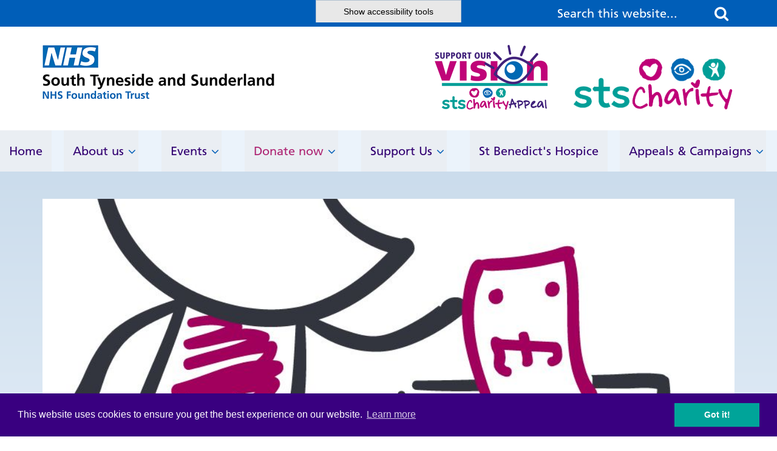

--- FILE ---
content_type: text/html; charset=UTF-8
request_url: https://www.stsft.nhs.uk/our-charity/donate-now/donate-cheque
body_size: 10852
content:
<!DOCTYPE html>
<html lang="en">
<head>
    <meta http-equiv="X-UA-Compatible" content="IE=edge">
    <meta name="viewport" content="width=device-width, initial-scale=1.0">


    <!-- html5shiv and respond.js if lower than IE9 -->
    <!--[if lt IE 9]>
        <script defer src="/application/themes/custom/js/html5shiv.min.js"></script>
        <script defer src="/application/themes/custom/js/respond.min.js"></script>
    <![endif]-->

    <!-- Fonts -->

    <!-- Stylesheets -->
        <link rel="stylesheet" type="text/css" href="/application/themes/custom/css/assets.css">
    
    <link rel="stylesheet" href="/application/themes/custom/css/style.css?_=2">

    <!-- header_required -->
    
<title>Donate by cheque :: South Tyneside and Sunderland NHS Foundation Trust</title>

<meta http-equiv="content-type" content="text/html; charset=UTF-8"/>
<meta name="description" content="You can make donations by cheques and send them to us."/>
<meta name="generator" content="concrete5 - 8.4.4"/>
<meta name="msapplication-TileImage" content="https://www.stsft.nhs.uk/application/files/3815/5387/9158/nhs-favicon-windows-phone.png"/>
<meta name="theme-color" content="rgb(174, 37, 115)"/>
<link rel="shortcut icon" href="https://www.stsft.nhs.uk/application/files/8715/5387/9158/nhs-favicon.png" type="image/x-icon"/>
<link rel="icon" href="https://www.stsft.nhs.uk/application/files/8715/5387/9158/nhs-favicon.png" type="image/x-icon"/>
<link rel="apple-touch-icon" href="https://www.stsft.nhs.uk/application/files/5015/5387/9158/nhs-favicon-iphone.png"/>
<link rel="canonical" href="https://www.stsft.nhs.uk/our-charity/donate-now/donate-cheque">
<script type="text/javascript">
    var CCM_DISPATCHER_FILENAME = "/index.php";
    var CCM_CID = 1283;
    var CCM_EDIT_MODE = false;
    var CCM_ARRANGE_MODE = false;
    var CCM_IMAGE_PATH = "/concrete/images";
    var CCM_TOOLS_PATH = "/index.php/tools/required";
    var CCM_APPLICATION_URL = "https://www.stsft.nhs.uk";
    var CCM_REL = "";
    var CCM_ACTIVE_LOCALE = "en_GB";
</script>

<link href="/application/" rel="stylesheet" type="text/css" media="all">
<link href="/concrete/css/font-awesome.css" rel="stylesheet" type="text/css" media="all">
<script type="text/javascript" src="/application/js/jquery-3.5.1.js"></script>
<link href="/application/blocks/search/view.css" rel="stylesheet" type="text/css" media="all">
<link href="/application/blocks/image/view.css" rel="stylesheet" type="text/css" media="all">
<link href="/application/blocks/autonav/templates/mega_menu/view.css" rel="stylesheet" type="text/css" media="all">
<link href="/application/blocks/content/view.css" rel="stylesheet" type="text/css" media="all">
<link href="/application/blocks/social_links/view.css" rel="stylesheet" type="text/css" media="all">
<link href="/application/blocks/autonav/templates/mobile_menu/view.css" rel="stylesheet" type="text/css" media="all">
<!-- Global site tag (gtag.js) - Google Analytics -->
<script async src="https://www.googletagmanager.com/gtag/js?id=UA-136336143-1" ></script>
<script>
  window.dataLayer = window.dataLayer || [];
  function gtag(){dataLayer.push(arguments);}
  gtag('js', new Date());
  gtag('config', 'UA-136336143-1');
</script>
            <link rel="stylesheet" href="/application/themes/custom/css/microsite.css">
    
    <!-- Scripts -->
    <script defer src="/application/themes/custom/js/jquery.cookie.min.js"></script>
    <script defer src="/application/themes/custom/js/slidebars.min.js"></script>
    <script defer src="/application/themes/custom/js/scripts.min.js?_=2"></script>
    <script defer src="/application/themes/custom/js/jquery.matchHeight.min.js"></script>
    
    <script defer type="text/javascript" src="/application/themes/custom/js/accessibility-controls.js"></script>

    <!-- Owl Carousel 2 -->
    <link rel="stylesheet" href="/application/themes/custom/elements/owl_carousel/assets/owl.carousel.min.css">
    <script defer src="/application/themes/custom/elements/owl_carousel/owl.carousel.min.js" charset="utf-8"></script>

    <script>
        if (navigator.userAgent.match(/IEMobile\/10\.0/)) {
            var msViewportStyle = document.createElement('style')
            msViewportStyle.appendChild(
                document.createTextNode(
                    '@-ms-viewport{width:auto!important}'
                )
            )
            document.querySelector('head').appendChild(msViewportStyle)
        }
    </script>

    <script type="text/javascript">
        $(document).ready(function() {
            if($('html').hasClass('no-backgroundsize')) {
                $('.bg-fallback').css('background-size', 'cover');
            }
        });
    </script>

    
    
    <!-- Google Analytics -->
    <!-- Cookie notice -->
    <link defer rel="stylesheet" type="text/css" href="//cdnjs.cloudflare.com/ajax/libs/cookieconsent2/3.0.3/cookieconsent.min.css" />
    <script defer src="//cdnjs.cloudflare.com/ajax/libs/cookieconsent2/3.0.3/cookieconsent.min.js"></script>
    <script>
        window.addEventListener("load", function(){
           window.cookieconsent.initialise({
               "palette": {
                   "popup": {
                       "background": "#390080"
                   },
                   "button": {
                       "background": "#00a499"
                   }
               },
               "content": {
                   "href": "https://www.stsft.nhs.uk/download_file/594/0"
               },
               "showLink": true
           })
        });
    </script>
    

</head>
<!--[if lte IE 7]><body class="ie7"><![endif]-->
<!--[if IE 8]><body class="ie8"><![endif]-->
<!--[if gte IE 9]><body class="ie9"><![endif]-->
<!--[if !IE]> --><body><!-- <![endif]-->


    <div class="ccm-page page-type-charity-page page-template-charity-internal no-edit-mode not-ie">
        <div id="sb-site">

<header class="header" role="banner">
    <div class="header-top hidden-lg closed">
        <div class="container">
            <div class="row">
                <div class="col-xs-24">
                    <div class="mobile-buttons">
                        <a href="#" class="header-tool-button" data-for="header-mobile-tool-search" title="Search"><i class="fa fa-search" aria-hidden="true"></i></a>
                        <a class="sb-toggle-right" href="#"><i class="fa fa-bars" aria-hidden="true"></i></a>
                    </div>
                </div>
            </div>
        </div>
    </div>
    <div class="header-bar">
        <div class="container">
            <div class="row">
                <div class="col-xs-24">
                    <div class="header-tool-column">
                        <div class="header-bar__search header-mobile-tool" id="header-mobile-tool-search">
                            

    
<div class="search-block default" data-bid="9240">
        <form action="https://www.stsft.nhs.uk/our-charity/search-results" method="get" class="ccm-search-block-form">
        <div class="search-form-wrapper">
            <label for="bID-9240" style="display: none;">Search</label>
                            <input id="bID-9240" name="search_paths[]" type="hidden" value="/our-charity" />
                        <input name="query" type="text" value="" class="ccm-search-block-text" placeholder="Search this website..." autocomplete="off" />                <button class="ccm-search-block-submit" name="Search"><i class="fa fa-search"></i></button>
                    </div>

            </form>
</div>

                            <a class="close hidden-lg" href="#"><i class="fa fa-close" aria-hidden="true"></i></a>
                        </div>
                    </div>
                </div>
            </div>
        </div>
    </div>
    <div class="header-main">
        <div class="container">
            <div class="row">
                <div class="col-sm-12 col-md-10">
                    <div class="header-main__trust-logo">
                        

    <div class="image-block default"><a  href="https://www.stsft.nhs.uk/"><img src="/application/files/8415/4963/5539/header-logo.png" alt="South Tyneside and Sunderland NHS Foundation Trust" width="382" height="90" class="ccm-image-block bID-8790" title="Go to the STSFT homepage"></a></div>

                    </div>
                </div>
                <div class="col-sm-12 col-md-14">
                    <div class="header-main__logo">
                        

    <div class="image-block default"><a  href="https://www.stsft.nhs.uk/our-charity/appeals-campaigns/vision-appeal"><img src="/application/files/5316/1588/7589/charity-logo.png" alt="STS Charity Logo" width="496" height="111" class="ccm-image-block bID-9291" title="Go to the Charity homepage"></a></div>

                    </div>
                </div>
            </div>
        </div>
    </div>
    <div class="nav-wrapper">
        <nav class="navigation hidden-xs hidden-sm hidden-md" role="navigation">
            

    <ul class="nav mega"><li class="nav-first nav-first level-1"><div class="item-wrapper"><a href="https://www.stsft.nhs.uk/our-charity" target="_self" class="nav-item nav-first nav-first level-1">Home</a> </div></li><li class="nav-dropdown nav-dropdown level-1"><div class="item-wrapper"><a href="https://www.stsft.nhs.uk/our-charity/about-us" target="_self" class="nav-item nav-dropdown nav-dropdown level-1">About us</a> <button type="button" class="sub-button level-1" id="sub-btn-1276" aria-haspopup="true" aria-expanded="false"><span></span><span class="visually-hidden">About us</span></button><ul class="sub-menu nav-dropdown nav-dropdown level-2" aria-labelledby="sub-btn-1276" aria-hidden="true"><li class="nav-dropdown-title"><div class="item-wrapper"><button class="back-button" type="button"><span></span><span class="visually-hidden">Return to previous menu</span></button><a href="https://www.stsft.nhs.uk/our-charity/about-us" aria-hidden="true" tabindex="-1">About us</a></div></li><li class="nav-first nav-first level-2"><div class="item-wrapper"><a href="https://www.stsft.nhs.uk/our-charity/about-us/our-funds" target="_self" class="nav-item nav-first nav-first level-2" tabindex="-1" aria-hidden="true">Our Funds</a> </div></li><li class="  level-2"><div class="item-wrapper"><a href="https://www.stsft.nhs.uk/our-charity/about-us/our-volunteer-fundraisers" target="_self" class="nav-item   level-2" tabindex="-1" aria-hidden="true">Our Volunteer Fundraisers</a> </div></li><li class="  level-2"><div class="item-wrapper"><a href="https://www.stsft.nhs.uk/our-charity/about-us/charitable-funds-committee" target="_self" class="nav-item   level-2" tabindex="-1" aria-hidden="true">The Charitable Funds Committee</a> </div></li><li class="  level-2"><div class="item-wrapper"><a href="https://www.stsft.nhs.uk/our-charity/about-us/our-sts-charity-team" target="_self" class="nav-item   level-2" tabindex="-1" aria-hidden="true">Our STS Charity Team</a> </div></li><li class="nav-last nav-last level-2"><div class="item-wrapper"><a href="https://www.stsft.nhs.uk/our-charity/about-us/privacy-notice" target="_self" class="nav-item nav-last nav-last level-2" tabindex="-1" aria-hidden="true">Privacy Notice</a> </div></li></ul></div></li><li class="nav-dropdown nav-dropdown level-1"><div class="item-wrapper"><a href="https://www.stsft.nhs.uk/our-charity/events" target="_self" class="nav-item nav-dropdown nav-dropdown level-1">Events</a> <button type="button" class="sub-button level-1" id="sub-btn-1277" aria-haspopup="true" aria-expanded="false"><span></span><span class="visually-hidden">Events</span></button><ul class="sub-menu nav-dropdown nav-dropdown level-2" aria-labelledby="sub-btn-1277" aria-hidden="true"><li class="nav-dropdown-title"><div class="item-wrapper"><button class="back-button" type="button"><span></span><span class="visually-hidden">Return to previous menu</span></button><a href="https://www.stsft.nhs.uk/our-charity/events" aria-hidden="true" tabindex="-1">Events</a></div></li><li class="nav-first nav-last nav-first nav-last level-2"><div class="item-wrapper"><a href="https://www.stsft.nhs.uk/our-charity/events/big-tea" target="_self" class="nav-item nav-first nav-last nav-first nav-last level-2" tabindex="-1" aria-hidden="true">The Big Tea</a> </div></li></ul></div></li><li class="nav-dropdown nav-path-selected nav-dropdown level-1"><div class="item-wrapper"><a href="https://www.stsft.nhs.uk/our-charity/donate-now" target="_self" class="nav-item nav-dropdown nav-path-selected nav-dropdown level-1">Donate now</a> <button type="button" class="sub-button level-1" id="sub-btn-1278" aria-haspopup="true" aria-expanded="false"><span></span><span class="visually-hidden">Donate now</span></button><ul class="sub-menu nav-dropdown nav-path-selected nav-dropdown level-2" aria-labelledby="sub-btn-1278" aria-hidden="true"><li class="nav-dropdown-title"><div class="item-wrapper"><button class="back-button" type="button"><span></span><span class="visually-hidden">Return to previous menu</span></button><a href="https://www.stsft.nhs.uk/our-charity/donate-now" aria-hidden="true" tabindex="-1">Donate now</a></div></li><li class="nav-first nav-last nav-selected nav-path-selected nav-first nav-last level-2"><div class="item-wrapper"><a href="https://www.stsft.nhs.uk/our-charity/donate-now/donate-cheque" target="_self" class="nav-item nav-first nav-last nav-selected nav-path-selected nav-first nav-last level-2" tabindex="-1" aria-hidden="true">Donate by cheque</a> </div></li></ul></div></li><li class="nav-dropdown nav-dropdown level-1"><div class="item-wrapper"><a href="https://www.stsft.nhs.uk/our-charity/support-us" target="_self" class="nav-item nav-dropdown nav-dropdown level-1">Support Us</a> <button type="button" class="sub-button level-1" id="sub-btn-1279" aria-haspopup="true" aria-expanded="false"><span></span><span class="visually-hidden">Support Us</span></button><ul class="sub-menu nav-dropdown nav-dropdown level-2" aria-labelledby="sub-btn-1279" aria-hidden="true"><li class="nav-dropdown-title"><div class="item-wrapper"><button class="back-button" type="button"><span></span><span class="visually-hidden">Return to previous menu</span></button><a href="https://www.stsft.nhs.uk/our-charity/support-us" aria-hidden="true" tabindex="-1">Support Us</a></div></li><li class="nav-first nav-first level-2"><div class="item-wrapper"><a href="https://www.stsft.nhs.uk/our-charity/support-us/volunteer-fundraiser" target="_self" class="nav-item nav-first nav-first level-2" tabindex="-1" aria-hidden="true">Volunteer Fundraiser</a> </div></li><li class="  level-2"><div class="item-wrapper"><a href="https://www.stsft.nhs.uk/our-charity/support-us/give-when-you-shop" target="_self" class="nav-item   level-2" tabindex="-1" aria-hidden="true">Give when you shop</a> </div></li><li class="  level-2"><div class="item-wrapper"><a href="https://www.stsft.nhs.uk/our-charity/support-us/gifts-wills" target="_self" class="nav-item   level-2" tabindex="-1" aria-hidden="true">Gifts in Wills</a> </div></li><li class="nav-last nav-last level-2"><div class="item-wrapper"><a href="https://www.stsft.nhs.uk/our-charity/support-us/business-partnerships" target="_self" class="nav-item nav-last nav-last level-2" tabindex="-1" aria-hidden="true">Corporate Partners</a> </div></li></ul></div></li><li class="  level-1"><div class="item-wrapper"><a href="https://www.stsft.nhs.uk/our-charity/st-benedicts-hospice" target="_self" class="nav-item   level-1">St Benedict&#039;s Hospice</a> </div></li><li class="nav-last nav-dropdown nav-last nav-dropdown level-1"><div class="item-wrapper"><a href="https://www.stsft.nhs.uk/our-charity/appeals-campaigns" target="_self" class="nav-item nav-last nav-dropdown nav-last nav-dropdown level-1">Appeals &amp; Campaigns</a> <button type="button" class="sub-button level-1" id="sub-btn-1281" aria-haspopup="true" aria-expanded="false"><span></span><span class="visually-hidden">Appeals &amp; Campaigns</span></button><ul class="sub-menu nav-last nav-dropdown nav-last nav-dropdown level-2" aria-labelledby="sub-btn-1281" aria-hidden="true"><li class="nav-dropdown-title"><div class="item-wrapper"><button class="back-button" type="button"><span></span><span class="visually-hidden">Return to previous menu</span></button><a href="https://www.stsft.nhs.uk/our-charity/appeals-campaigns" aria-hidden="true" tabindex="-1">Appeals &amp; Campaigns</a></div></li><li class="nav-first nav-last nav-dropdown nav-first nav-last nav-dropdown level-2"><div class="item-wrapper"><a href="https://www.stsft.nhs.uk/our-charity/appeals-campaigns/vision-appeal" target="_self" class="nav-item nav-first nav-last nav-dropdown nav-first nav-last nav-dropdown level-2" tabindex="-1" aria-hidden="true">Vision Appeal</a> <button type="button" class="sub-button level-2" id="sub-btn-1298" aria-haspopup="true" aria-expanded="false"><span></span><span class="visually-hidden">Vision Appeal</span></button><ul class="sub-menu nav-first nav-last nav-dropdown nav-first nav-last nav-dropdown level-3" aria-labelledby="sub-btn-1298" aria-hidden="true"><li class="nav-dropdown-title"><div class="item-wrapper"><button class="back-button" type="button"><span></span><span class="visually-hidden">Return to previous menu</span></button><a href="https://www.stsft.nhs.uk/our-charity/appeals-campaigns/vision-appeal" aria-hidden="true" tabindex="-1">Vision Appeal</a></div></li><li class="nav-first nav-last nav-first nav-last level-3"><div class="item-wrapper"><a href="https://www.stsft.nhs.uk/our-charity/appeals-campaigns/vision-appeal/visionaries-programme" target="_self" class="nav-item nav-first nav-last nav-first nav-last level-3" tabindex="-1" aria-hidden="true">The Visionaries Programme</a> </div></li></ul></div></li></ul></div></li></ul>
        </nav>
    </div>
</header>
<main class="main">

    <div class="main-banner">
        <div class="container">
            <div class="row">
                <div class="col-xs-24">
                    <div class="core-style">
                                                    <div class="main-banner__img">
                                <div class="bg-img">
                                    <img src="https://www.stsft.nhs.uk/application/files/cache/thumbnails/ead43bb2dd926d187cf1bed6c57c9cbc.jpg" alt="">
                                </div>
                            </div>
                                                <h1 class="main-banner__title">Donate by cheque</h1>
                    </div>
                </div>
            </div>
        </div>
    </div>
    
    <div class="main-content">
        <div class="container">
            <div class="row">
                <div class="col-xs-24">
                    <div class="core-style">
                        

    
<div class="content-block default">
	<p>Please make cheques payable to &#39;<strong>STS Charity&#39;. </strong><span style="font-size: 1.8rem;"> </span><span style="font-size: 1.8rem;"> If you want your donation to benefit a specific ward, department or service please write it on the back of the cheque.&nbsp;&nbsp;</span></p>

<p><span style="font-size: 1.8rem;">If you would prefer your donation to benefit patients, families and staff across the Trust,&nbsp;you can donate to our <strong>&#39;Priority Fund&#39;</strong>. This helps us focus on trustwide priorities and have the widest impact.&nbsp;</span></p>

<p>Please also include a note outlining why you are giving a donation (in memory of a loved one, or to ay thanks for care given to yourself or someone else) and we will pass this information on to the relevant ward, deperatment or service.</p>

<p>If you are unsure which charity or service/ ward you wish to donate to, please contact us at <strong><a href="mailto:stsft.charity@nhs.net">stsft.charity@nhs.net</a>&nbsp;</strong>and we will try to help.</p>

<p>Please send all cheques to;</p>

<p>Charitable fundraiser, Corporate Affairs, South Tyneside and Sunderland NHS Foundation Trust, Trust HQ, Sunderland Royal Hospital, Kayll Road, Sunderland, SR4 7TP</p>
</div>


    
<div class="content-block default">
	</div>
                    </div>
                </div>
            </div>
        </div>
    </div>

</main>


<footer class="footer">
	<div class="footer-wave">
		<div class="footer-wave__bg">
			<svg version="1.0" xmlns="http://www.w3.org/2000/svg" width="1985.000000pt" height="211.000000pt" viewBox="0 0 1985.000000 211.000000" preserveAspectRatio="xMidYMid meet">
				<linearGradient id="footer-wave-gradient" x2="1" y2="0">
					<stop offset="0%" stop-color="#0fa29f" />
				    <stop offset="100%" stop-color="#4a3588" />
				</linearGradient>
				<g transform="translate(0.000000,211.000000) scale(0.100000,-0.100000)" fill="#000000" stroke="none">
					<path class="wave-bg-top" d="M0 1139 l0 -971 44 39 c58 50 515 383 672 488 439 296 1123 651 1649 858 728 286 1455 432 2505 501 464 31 695 40 1055 39 776 0 1492 -76 2535 -269 606 -112 1786 -365 2280 -489 1484 -372 2159 -478 3350 -525 322 -13 1276 -13 1605 0 1066 42 1894 165 2632 390 387 119 544 189 1103 495 173 95 339 184 367 199 l53 26 0 95 0 95 -9925 0 -9925 0 0 -971z"/>
					<path fill="url(#my-cool-gradient) #447799;" class="wave-bg-bottom" d="M19817 1875 c-48 -43 -497 -366 -652 -470 -437 -293 -1049 -612 -1597 -833 -907 -366 -1860 -522 -3413 -558 -805 -19 -1733 81 -2910 313 -583 114 -1724 365 -2310 507 -998 242 -1573 346 -2265 411 -811 75 -2049 84 -2960 20 -897 -64 -1643 -199 -2290 -415 -327 -109 -489 -184 -950 -440 -146 -81 -311 -171 -367 -201 l-103 -54 0 -77 0 -78 9925 0 9925 0 0 950 c0 523 -1 950 -2 950 -2 0 -15 -12 -31 -25z"/>
				</g>
			</svg>
		</div>
		<div class="footer-wave__wave">
			<svg version="1.0" xmlns="http://www.w3.org/2000/svg" width="1985.000000pt" height="211.000000pt" viewBox="0 0 1985.000000 211.000000" preserveAspectRatio="xMidYMid meet">
				<filter id="footer-wave-drop-shadow" height="130%">
					<feGaussianBlur in="SourceAlpha" stdDeviation="5"/> <!-- stdDeviation is how much to blur -->
					<feOffset dx="0" dy="10" result="offsetblur"/> <!-- how much to offset -->
					<feComponentTransfer>
						<feFuncA type="linear" slope="0.5"/> <!-- slope is the opacity of the shadow -->
					</feComponentTransfer>
					<feMerge> 
						<feMergeNode/> <!-- this contains the offset blurred image -->
						<feMergeNode in="SourceGraphic"/> <!-- this contains the element that the filter is applied to -->
					</feMerge>
				</filter>
				<g transform="translate(0.000000,211.000000) scale(0.100000,-0.100000)" fill="#000000" stroke="none">
					<path d="M5650 2094 c-41 -2 -183 -8 -315 -14 -1330 -59 -2148 -204 -2970 -527 -526 -207 -1210 -562 -1649 -858 -158 -106 -614 -438 -673 -489 -93 -82 -57 -65 427 204 461 256 623 331 950 440 647 216 1393 351 2290 415 911 64 2149 55 2960 -20 692 -65 1267 -169 2265 -411 586 -142 1727 -393 2310 -507 936 -185 1638 -276 2365 -308 381 -17 1029 2 1605 46 1226 95 2048 316 3045 821 516 261 804 437 1291 791 256 186 299 220 299 234 0 12 -44 -11 -420 -216 -559 -306 -716 -376 -1103 -495 -738 -225 -1566 -348 -2632 -390 -329 -13 -1283 -13 -1605 0 -1191 47 -1866 153 -3350 525 -336 84 -1152 264 -1743 384 -1030 210 -1775 317 -2497 361 -178 10 -728 20 -850 14z"/>
				</g>
			</svg>
		</div>
	</div>
	<div class="footer-main">
	    <div class="container">
	    	<div class="row">
	    		<div class="col-md-13">
	    			<div class="row">
			    		<div class="col-md-12">
			    			<div class="footer-main-content-1">
				    			<div class="core-style">
									

    
<div class="content-block default">
	<h4>Contact us</h4>

<p>South Tyneside: <strong><a href="tel:01914041000">0191 404 1000</a></strong><br />
Sunderland: <strong><a href="tel:01915656256">0191 565 6256</a></strong></p>
</div>
				    			</div>
			    			</div>
			    		</div>
			    		<div class="col-md-12">
			    			<div class="footer-main-content-2">
				    			<div class="core-style">
									

    
<div class="content-block default">
	<p><a href="https://www.stsft.nhs.uk/accessibility-statement">Accessibility statement</a><br />
<a href="https://www.stsft.nhs.uk/privacy-policy">Privacy policy</a></p>
</div>
				    			</div>
			    			</div>
			    		</div>
	    			</div>
	    		</div>
	    		<div class="col-md-11">
	    			<div class="footer-main-content-3">
		    			

    <div class="image-block default"><img src="/application/files/6416/5848/1130/Excellence_logo.png" alt="" width="583" height="188" class="ccm-image-block bID-14711"></div>

		    		</div>
		    	</div>
			</div>
			<div class="row">
				<div class="col-xs-24">
					<div class="footer-main-content-4">
						<div class="core-style">
							

    
<div class="content-block default">
	<h4>Connect with us</h4>
</div>


    
<div id="ccm-block-social-links17896" class="ccm-block-social-links default">
    <ul>
	    	        	<li>
	        		<a target="_blank" href="https://www.facebook.com/STSFTrust" title="Facebook">
	        			<i class="fa fa-facebook" aria-hidden="true" title="Facebook"></i>		        		<span>Facebook</span>
        			</a>
	        	</li>
	        	    	        	<li>
	        		<a target="_blank" href="https://twitter.com/STSFTrust" title="Twitter">
	        			<i class="fa fa-twitter" aria-hidden="true" title="Twitter"></i>		        		<span>@STSFTrust</span>
        			</a>
	        	</li>
	        	    	        	<li>
	        		<a target="_blank" href="https://www.instagram.com/STSFTrust/" title="Instagram">
	        			<i class="fa fa-instagram" aria-hidden="true" title="Instagram"></i>		        		<span>Instagram</span>
        			</a>
	        	</li>
	        	    	        	<li>
	        		<a target="_blank" href="https://www.youtube.com/channel/UCmyYXrQnVxWU7AFzaWqA-1A" title="Youtube">
	        			<i class="fa fa-youtube" aria-hidden="true" title="Youtube"></i>		        		<span>Youtube</span>
        			</a>
	        	</li>
	        	    	        	<li>
	        		<a target="_blank" href="https://open.spotify.com/show/7KUOBDl430u6J0r9TtOKil" title="Spotify">
	        			<i class="fa fa-spotify" aria-hidden="true" title="Spotify"></i>		        		<span>Spotify</span>
        			</a>
	        	</li>
	        	        </ul>
</div>
						</div>
					</div>
				</div>
			</div>
	    </div>
	</div>
	<div class="footer-bottom">
		<div class="container">
			<div class="row">
				<div class="col-xs-24">
										<div class="footer-bottom-section right">
						<div class="core-style">
							

    <div id="cqc-embed"><script type="text/javascript" src="https://www.cqc.org.uk/sites/all/modules/custom/cqc_widget/widget.js?data-id=R0B&data-host=https://www.cqc.org.uk&type=provider"></script></div>
<style>
    #cqc-embed {
        display: inline-block;
        width: 100%;
        max-width: 300px;
        float: left;
    }
    
    @media (max-width: 767px) {
        #cqc-embed {
            max-width: 100%;
            margin: 0 0 15px;
        }
    }
</style>


    <div class="image-block default"><a  href="https://www.nursingworld.org/organizational-programs/pathway/overview/"><img src="https://www.stsft.nhs.uk/application/files/cache/thumbnails/8b919b847b1e7e1404479ed34d27480b.png" alt="" width="200" height="200" class="ccm-image-block bID-30107"></a></div>



    <div class="image-block default"><a target='_blank' href="https://veteranaware.nhs.uk/"><img src="/application/files/8216/9355/9391/Veterans_Aware_Logo.png" alt="Veteran Aware" width="300" height="107" class="ccm-image-block bID-20479" title="Veteran Aware"></a></div>



    <div class="image-block default"><a target='_blank' href="https://www.armedforcescovenant.gov.uk/"><img src="/application/files/4615/4988/4425/armed-forces-covenant.png" alt="Armed Forces Covenant" width="79" height="115" class="ccm-image-block bID-51" title="Armed Forces Covenant"></a></div>



    <div class="image-block default"><a target='_blank' href="https://www.militarystepintohealth.nhs.uk/"><img src="/application/files/1615/7857/6633/Step_into_health2.png" alt="Step into Health" width="150" height="95" class="ccm-image-block bID-5355" title="Step into Health"></a></div>

						</div>
					</div>
				</div>
			</div>
		</div>
	</div>
</footer>


<div class="accessibility-controls">
    <div class="tab-div">
     
        <div class="footer-access">
            <div class="row">
                <div class="col-xs-24">
                    
                    
                 

                    <div class="accessibility-element text-size">
                        <p>Text Size:</p>
                        <span class="accessibility text-size-controls inc" title="Increase text size">
                            <img src="/application/themes/custom/images/text-plus.png" alt="Text Plus" />                        </span>
                        <span class="accessibility text-size-controls dec" title="Decrease text size">
                            <img src="/application/themes/custom/images/text-minus.png" alt="Text Minus" />                        </span>
                        <span class="accessibility text-size-controls reset" title="Reset text size" >
                            <img src="/application/themes/custom/images/text-reset.png" alt="Text Reset" />                        </span>
                    </div>

                    <div class="accessibility-element contrast">
                        <p>Contrast:</p>
                        <span class="btn-contrast b-w-contrast" data-contrast-class="b-w-contrast" title="Black and White">
                            <img src="/application/themes/custom/images/contrast-white.png" alt="Contrast White" />                        </span>
                        <span class="btn-contrast blue-contrast" data-contrast-class="blue-contrast" title="Blue Constrast">
                            <img src="/application/themes/custom/images/contrast-blue.png" alt="Contrast Blue" />                        </span>
                        <span class="btn-contrast beige-contrast" data-contrast-class="beige-contrast" title="Beige Constrast">
                            <img src="/application/themes/custom/images/contrast-beige.png" alt="Contrast Beige" />                        </span>
                        <span class="btn-contrast high-contrast" data-contrast-class="high-contrast" title="High Constrast">
                            <img src="/application/themes/custom/images/contrast-yellow.png" alt="Contrast Yellow" />                        </span>
						<span class="btn-contrast reset" title="Reset contrast">
							<img src="/application/themes/custom/images/text-reset.png" alt="Text Reset" />						</span>
                    </div>

                    <div class="accessibility-element frank-logo">
						<a href="https://www.frankltd.co.uk/" title="Frank" target="_blank">
							<svg aria-labelledby="frank-logo-title" style="height:40px;width:118px" xmlns="http://www.w3.org/2000/svg" viewBox="0 0 478.6 162.3"><title id="frank-logo-title">Frank</title><path fill="#9fbdd6" d="M392.9 91.4l41 36.4v34.5l-64.4-59v42.5h-27.8V2.8h27.8v78.9l32.2-31.3h33.7zM12.3 42c.2-24.9 12.1-42 33.4-42 14.9 0 24.2 7.6 24.2 7.6L59.6 28.4a19.69 19.69 0 0 0-8.8-2.3c-7.5 0-9.1 5-9.1 16.8v17.3h19.6v22.4H41.7v62.7H12.3V82.5H0V60.1h12.3zM67.5 60.1h29.4v12.3h.3s9.3-14.8 26.1-14.8a35.19 35.19 0 0 1 18.6 5.3l-12.3 24.9s-5.5-4.6-15.3-4.6c-15.3 0-17.4 15.1-17.4 17.3v44.8H67.5V60.1zM175.2 57.6c11.5 0 20.9 3.8 27.9 10.6v-8.1h29.3v85.2h-29v-9.6h-.3a37.65 37.65 0 0 1-27.9 12.1c-24.9 0-42.3-20.1-42.3-45s17.3-45.2 42.3-45.2zm8.8 65.1c11.5 0 19.8-8.3 19.8-19.9 0-11.8-8.8-20.1-19.8-20.1s-19.9 8.3-19.9 20.1c-.1 11.6 7.9 19.9 19.9 19.9zM241.5 60.1h29.4v9h.3c6.6-6.6 15.1-11.5 24.4-11.5 15.6 0 37.4 7.8 37.4 31.5v56.2h-29.4V97.2c0-8.5-5.8-16.6-15.3-16.6-8.8 0-17.4 8.1-17.4 16.6v48.1h-29.4zM478.6 128.8a19 19 0 1 1-19.1-19.1 18.93 18.93 0 0 1 19.1 19.1z"/></svg>
						</a>
                    </div>

                    <script type="text/javascript">
                        $(document).ready(function() {
                            $('.accessibility-element').matchHeight();
                        });
                    </script>

                </div>
            </div>
        </div>

        <div class="row">
            <div class="access-tab hide-access-tab">
                <span class="access-tab-button">Hide this section<span>
            </div>
        </div>
        <div class="row">
            <div class="access-tab show-access-tab">
                <span class="access-tab-button">Show accessibility tools<span>            
            </div>
        </div>
    </div>
</div>

        </div><!--sb-site-->

        <div class="sb-slidebar sb-right">
            

    <ul class="nav"><li class="clearfix nav-first nav-first"><div class="table"><div class="tableRow"><a href="https://www.stsft.nhs.uk/" target="_self" class="nav-first nav-first"><span>Home</span></a></div><!--tableRow--></div><!--table--></li><li class="clearfix nav-dropdown nav-dropdown"><div class="table"><div class="tableRow"><a href="https://www.stsft.nhs.uk/patients-and-visitors" target="_self" class="nav-dropdown nav-dropdown"><span>Patients and Visitors</span></a><span class="sub-button"></span><ul class="sub-menu-185"><li class="title clearfix"><span class="back-button"></span><h3>Patients and Visitors</h3></li><li class="clearfix nav-first nav-dropdown nav-first nav-dropdown"><div class="table"><div class="tableRow"><a href="https://www.stsft.nhs.uk/patients-and-visitors/how-find-us" target="_self" class="nav-first nav-dropdown nav-first nav-dropdown"><span>Travelling to and from our hospitals</span></a><span class="sub-button"></span><ul class="sub-menu-200"><li class="title clearfix"><span class="back-button"></span><h3>Travelling to and from our hospitals</h3></li><li class="clearfix nav-first nav-dropdown nav-first nav-dropdown"><div class="table"><div class="tableRow"><a href="https://www.stsft.nhs.uk/patients-and-visitors/how-find-us/our-locations" target="_self" class="nav-first nav-dropdown nav-first nav-dropdown"><span>Our Locations</span></a><span class="sub-button"></span><ul class="sub-menu-1877"><li class="title clearfix"><span class="back-button"></span><h3>Our Locations</h3></li><li class="clearfix nav-first nav-first"><div class="table"><div class="tableRow"><a href="https://www.stsft.nhs.uk/patients-and-visitors/how-find-us/our-locations/sunderland-royal-hospital" target="_self" class="nav-first nav-first"><span>Sunderland Royal Hospital</span></a></div><!--tableRow--></div><!--table--></li><li class="clearfix  "><div class="table"><div class="tableRow"><a href="https://www.stsft.nhs.uk/patients-and-visitors/how-find-us/our-locations/sunderland-eye-infirmary" target="_self" class=" "><span>Sunderland Eye Infirmary</span></a></div><!--tableRow--></div><!--table--></li><li class="clearfix  "><div class="table"><div class="tableRow"><a href="https://www.stsft.nhs.uk/patients-and-visitors/how-find-us/our-locations/clarendon" target="_self" class=" "><span>Clarendon</span></a></div><!--tableRow--></div><!--table--></li><li class="clearfix  "><div class="table"><div class="tableRow"><a href="https://www.stsft.nhs.uk/patients-and-visitors/how-find-us/our-locations/south-tyneside-district-hospital" target="_self" class=" "><span>South Tyneside District Hospital</span></a></div><!--tableRow--></div><!--table--></li><li class="clearfix  "><div class="table"><div class="tableRow"><a href="https://www.stsft.nhs.uk/patients-and-visitors/how-find-us/our-locations/niall-quinn-centre" target="_self" class=" "><span>Niall Quinn Children&#039;s Centre</span></a></div><!--tableRow--></div><!--table--></li><li class="clearfix  "><div class="table"><div class="tableRow"><a href="https://www.stsft.nhs.uk/patients-and-visitors/how-find-us/our-locations/palmer-community-hospital" target="_self" class=" "><span>Palmer Community Hospital</span></a></div><!--tableRow--></div><!--table--></li><li class="clearfix  "><div class="table"><div class="tableRow"><a href="https://www.stsft.nhs.uk/patients-and-visitors/how-find-us/our-locations/sunderland-childrens-centre" target="_self" class=" "><span>Sunderland Children&#039;s Centre</span></a></div><!--tableRow--></div><!--table--></li><li class="clearfix  "><div class="table"><div class="tableRow"><a href="https://www.stsft.nhs.uk/patients-and-visitors/how-find-us/our-locations/durham-treatment-centre" target="_self" class=" "><span>Durham Treatment Centre</span></a></div><!--tableRow--></div><!--table--></li><li class="clearfix  "><div class="table"><div class="tableRow"><a href="https://www.stsft.nhs.uk/patients-and-visitors/how-find-us/our-locations/st-benedicts-hospice" target="_self" class=" "><span>St Benedict&#039;s Hospice</span></a></div><!--tableRow--></div><!--table--></li><li class="clearfix  "><div class="table"><div class="tableRow"><a href="https://www.stsft.nhs.uk/patients-and-visitors/how-find-us/our-locations/elmville-unit-monkton-hall" target="_self" class=" "><span>Elmville Unit, Monkton Hall</span></a></div><!--tableRow--></div><!--table--></li><li class="clearfix  "><div class="table"><div class="tableRow"><a href="https://www.stsft.nhs.uk/patients-and-visitors/how-find-us/our-locations/haven-court" target="_self" class=" "><span>Haven Court</span></a></div><!--tableRow--></div><!--table--></li><li class="clearfix nav-last nav-last"><div class="table"><div class="tableRow"><a href="https://www.stsft.nhs.uk/patients-and-visitors/how-find-us/our-locations/intermediate-care-assessment-and-rehabilitation-icar" target="_self" class="nav-last nav-last"><span>Intermediate Care Assessment and Rehabilitation (ICAR)</span></a></div><!--tableRow--></div><!--table--></li></ul></div><!--tableRow--></div><!--table--></li><li class="clearfix  "><div class="table"><div class="tableRow"><a href="https://www.stsft.nhs.uk/patients-and-visitors/how-find-us/patient-transport-service-healthcare-travel-costs-scheme" target="_self" class=" "><span>Patient Transport Service &amp; Healthcare Travel Costs Scheme</span></a></div><!--tableRow--></div><!--table--></li><li class="clearfix  "><div class="table"><div class="tableRow"><a href="https://www.stsft.nhs.uk/patients-and-visitors/how-find-us/community-transport-volunteer-driver-services" target="_self" class=" "><span>Community Transport &amp; Volunteer Driver Services</span></a></div><!--tableRow--></div><!--table--></li><li class="clearfix nav-dropdown nav-dropdown"><div class="table"><div class="tableRow"><a href="https://www.stsft.nhs.uk/patients-and-visitors/how-find-us/car-parking" target="_self" class="nav-dropdown nav-dropdown"><span>Car Parking</span></a><span class="sub-button"></span><ul class="sub-menu-619"><li class="title clearfix"><span class="back-button"></span><h3>Car Parking</h3></li><li class="clearfix nav-first nav-last nav-first nav-last"><div class="table"><div class="tableRow"><a href="https://www.stsft.nhs.uk/patients-and-visitors/how-find-us/car-parking/blue-badge-form" target="_self" class="nav-first nav-last nav-first nav-last"><span>Blue Badge Holder Parking Registration Form</span></a></div><!--tableRow--></div><!--table--></li></ul></div><!--tableRow--></div><!--table--></li><li class="clearfix nav-last nav-last"><div class="table"><div class="tableRow"><a href="https://www.stsft.nhs.uk/patients-and-visitors/how-find-us/public-transport" target="_self" class="nav-last nav-last"><span>Public Transport</span></a></div><!--tableRow--></div><!--table--></li></ul></div><!--tableRow--></div><!--table--></li><li class="clearfix nav-dropdown nav-dropdown"><div class="table"><div class="tableRow"><a href="https://www.stsft.nhs.uk/patients-and-visitors/your-care-us" target="_self" class="nav-dropdown nav-dropdown"><span>Your care with us</span></a><span class="sub-button"></span><ul class="sub-menu-201"><li class="title clearfix"><span class="back-button"></span><h3>Your care with us</h3></li><li class="clearfix nav-first nav-dropdown nav-first nav-dropdown"><div class="table"><div class="tableRow"><a href="https://www.stsft.nhs.uk/patients-and-visitors/your-care-us/emergency-care" target="_self" class="nav-first nav-dropdown nav-first nav-dropdown"><span>Emergency care</span></a><span class="sub-button"></span><ul class="sub-menu-202"><li class="title clearfix"><span class="back-button"></span><h3>Emergency care</h3></li><li class="clearfix nav-first nav-last nav-first nav-last"><div class="table"><div class="tableRow"><a href="https://www.stsft.nhs.uk/patients-and-visitors/your-care-us/emergency-care/strike-action-14-17-june" target="_self" class="nav-first nav-last nav-first nav-last"><span>Strike action 14-17 June</span></a></div><!--tableRow--></div><!--table--></li></ul></div><!--tableRow--></div><!--table--></li><li class="clearfix  "><div class="table"><div class="tableRow"><a href="https://www.stsft.nhs.uk/patients-and-visitors/your-care-us/inpatient-care" target="_self" class=" "><span>Inpatient care</span></a></div><!--tableRow--></div><!--table--></li><li class="clearfix  "><div class="table"><div class="tableRow"><a href="https://www.stsft.nhs.uk/outpatients" target="_self" class=" "><span>Outpatient care</span></a></div><!--tableRow--></div><!--table--></li><li class="clearfix  "><div class="table"><div class="tableRow"><a href="https://www.stsft.nhs.uk/patients-and-visitors/your-care-us/community-care" target="_self" class=" "><span>Community care</span></a></div><!--tableRow--></div><!--table--></li><li class="clearfix  "><div class="table"><div class="tableRow"><a href="https://www.stsft.nhs.uk/patients-and-visitors/your-care-us/leaving-hospital" target="_self" class=" "><span>Hospital discharge - information for patients and families</span></a></div><!--tableRow--></div><!--table--></li><li class="clearfix nav-last nav-last"><div class="table"><div class="tableRow"><a href="https://www.stsft.nhs.uk/patients-and-visitors/your-care-us/patient-initiated-follow-pifu" target="_self" class="nav-last nav-last"><span>Patient Initiated Follow Up (PIFU)</span></a></div><!--tableRow--></div><!--table--></li></ul></div><!--tableRow--></div><!--table--></li><li class="clearfix nav-dropdown nav-dropdown"><div class="table"><div class="tableRow"><a href="https://www.stsft.nhs.uk/patients-and-visitors/visiting-times-and-information" target="_self" class="nav-dropdown nav-dropdown"><span>Visiting times and information</span></a><span class="sub-button"></span><ul class="sub-menu-207"><li class="title clearfix"><span class="back-button"></span><h3>Visiting times and information</h3></li><li class="clearfix nav-first nav-first"><div class="table"><div class="tableRow"><a href="https://www.stsft.nhs.uk/patients-and-visitors/visiting-times-and-information/wards-and-departments" target="_self" class="nav-first nav-first"><span>Wards and departments</span></a></div><!--tableRow--></div><!--table--></li><li class="clearfix  "><div class="table"><div class="tableRow"><a href="https://www.stsft.nhs.uk/patients-and-visitors/visiting-times-and-information/chaplaincy-services" target="_self" class=" "><span>Chaplaincy services</span></a></div><!--tableRow--></div><!--table--></li><li class="clearfix  "><div class="table"><div class="tableRow"><a href="https://www.stsft.nhs.uk/patients-and-visitors/visiting-times-and-information/hospital-radio" target="_self" class=" "><span>Hospital radio</span></a></div><!--tableRow--></div><!--table--></li><li class="clearfix nav-last nav-last"><div class="table"><div class="tableRow"><a href="https://www.stsft.nhs.uk/patients-and-visitors/visiting-times-and-information/wi-fi" target="_self" class="nav-last nav-last"><span>Wi-Fi</span></a></div><!--tableRow--></div><!--table--></li></ul></div><!--tableRow--></div><!--table--></li><li class="clearfix nav-dropdown nav-dropdown"><div class="table"><div class="tableRow"><a href="https://www.stsft.nhs.uk/patients-and-visitors/caring-our-patients" target="_self" class="nav-dropdown nav-dropdown"><span>Caring for our patients</span></a><span class="sub-button"></span><ul class="sub-menu-212"><li class="title clearfix"><span class="back-button"></span><h3>Caring for our patients</h3></li><li class="clearfix nav-first nav-first"><div class="table"><div class="tableRow"><a href="https://www.stsft.nhs.uk/patients-and-visitors/caring-our-patients/our-focus-safety-and-quality" target="_self" class="nav-first nav-first"><span>Our focus on safety and quality</span></a></div><!--tableRow--></div><!--table--></li><li class="clearfix  "><div class="table"><div class="tableRow"><a href="https://www.stsft.nhs.uk/patients-and-visitors/caring-our-patients/how-we-use-your-information" target="_self" class=" "><span>How we use your information</span></a></div><!--tableRow--></div><!--table--></li><li class="clearfix nav-last nav-last"><div class="table"><div class="tableRow"><a href="https://www.stsft.nhs.uk/patients-and-visitors/caring-our-patients/overseas-patients" target="_self" class="nav-last nav-last"><span>Overseas patients</span></a></div><!--tableRow--></div><!--table--></li></ul></div><!--tableRow--></div><!--table--></li><li class="clearfix  "><div class="table"><div class="tableRow"><a href="https://www.stsft.nhs.uk/patients-and-visitors/cafes-shops-and-amenities" target="_self" class=" "><span>Caf&eacute;s, shops and amenities</span></a></div><!--tableRow--></div><!--table--></li><li class="clearfix nav-dropdown nav-dropdown"><div class="table"><div class="tableRow"><a href="https://www.stsft.nhs.uk/patients-and-visitors/share-your-feedback" target="_self" class="nav-dropdown nav-dropdown"><span>Share your feedback</span></a><span class="sub-button"></span><ul class="sub-menu-192"><li class="title clearfix"><span class="back-button"></span><h3>Share your feedback</h3></li><li class="clearfix nav-first nav-dropdown nav-first nav-dropdown"><div class="table"><div class="tableRow"><a href="https://www.stsft.nhs.uk/patients-and-visitors/share-your-feedback/advice-and-complaints-service" target="_self" class="nav-first nav-dropdown nav-first nav-dropdown"><span>Advice and Complaints</span></a><span class="sub-button"></span><ul class="sub-menu-218"><li class="title clearfix"><span class="back-button"></span><h3>Advice and Complaints</h3></li><li class="clearfix nav-first nav-last nav-first nav-last"><div class="table"><div class="tableRow"><a href="https://www.stsft.nhs.uk/patients-and-visitors/share-your-feedback/advice-and-complaints-service/feedback" target="_self" class="nav-first nav-last nav-first nav-last"><span>Feedback</span></a></div><!--tableRow--></div><!--table--></li></ul></div><!--tableRow--></div><!--table--></li><li class="clearfix  "><div class="table"><div class="tableRow"><a href="https://www.stsft.nhs.uk/patients-and-visitors/share-your-feedback/healthwatch" target="_self" class=" "><span>Healthwatch</span></a></div><!--tableRow--></div><!--table--></li><li class="clearfix  "><div class="table"><div class="tableRow"><a href="https://www.stsft.nhs.uk/patients-and-visitors/share-your-feedback/share-your-feedback-online" target="_self" class=" "><span>Share your feedback online</span></a></div><!--tableRow--></div><!--table--></li><li class="clearfix  "><div class="table"><div class="tableRow"><a href="https://www.stsft.nhs.uk/services/patient-experience/share-your-feedback-friends-and-family-test" target="_self" class=" "><span>Patient Experience Surveys</span></a></div><!--tableRow--></div><!--table--></li><li class="clearfix nav-last nav-last"><div class="table"><div class="tableRow"><a href="https://www.stsft.nhs.uk/patients-and-visitors/share-your-feedback/join-our-online-community" target="_self" class="nav-last nav-last"><span>Join our Online Community</span></a></div><!--tableRow--></div><!--table--></li></ul></div><!--tableRow--></div><!--table--></li><li class="clearfix  "><div class="table"><div class="tableRow"><a href="https://www.stsft.nhs.uk/patients-and-visitors/visiting-times-and-information/information-carers" target="_self" class=" "><span>Supporting our carers</span></a></div><!--tableRow--></div><!--table--></li><li class="clearfix  "><div class="table"><div class="tableRow"><a href="https://www.stsft.nhs.uk/patients-and-visitors/nhs-accessible-information-standard" target="_self" class=" "><span>NHS Accessible Information Standard</span></a></div><!--tableRow--></div><!--table--></li><li class="clearfix  "><div class="table"><div class="tableRow"><a href="https://www.stsft.nhs.uk/patients-and-visitors/coming-hospital-if-you-have-learning-disability" target="_self" class=" "><span>Coming to hospital if you have a learning disability</span></a></div><!--tableRow--></div><!--table--></li><li class="clearfix  "><div class="table"><div class="tableRow"><a href="https://www.stsft.nhs.uk/patients-and-visitors/smokefree" target="_self" class=" "><span>Smokefree</span></a></div><!--tableRow--></div><!--table--></li><li class="clearfix  "><div class="table"><div class="tableRow"><a href="https://www.stsft.nhs.uk/patients-and-visitors/medical-examiners-office" target="_self" class=" "><span>Medical Examiners Office</span></a></div><!--tableRow--></div><!--table--></li><li class="clearfix  "><div class="table"><div class="tableRow"><a href="https://www.stsft.nhs.uk/patients-and-visitors/our-commitment-cleanliness" target="_self" class=" "><span>Our commitment to cleanliness</span></a></div><!--tableRow--></div><!--table--></li><li class="clearfix  "><div class="table"><div class="tableRow"><a href="https://www.stsft.nhs.uk/patients-and-visitors/preparing-your-surgery" target="_self" class=" "><span>Preparing for your surgery</span></a></div><!--tableRow--></div><!--table--></li><li class="clearfix  "><div class="table"><div class="tableRow"><a href="https://www.stsft.nhs.uk/patients-and-visitors/changing-places" target="_self" class=" "><span>Changing Places</span></a></div><!--tableRow--></div><!--table--></li><li class="clearfix  "><div class="table"><div class="tableRow"><a href="https://www.stsft.nhs.uk/patients-and-visitors/walking-aids" target="_self" class=" "><span>Returning walking aids - drop off points</span></a></div><!--tableRow--></div><!--table--></li><li class="clearfix  "><div class="table"><div class="tableRow"><a href="https://www.stsft.nhs.uk/patients-and-visitors/patient-safety" target="_self" class=" "><span>Patient Safety</span></a></div><!--tableRow--></div><!--table--></li><li class="clearfix  "><div class="table"><div class="tableRow"><a href="https://www.stsft.nhs.uk/patients-and-visitors/clean-hands-stop-germs" target="_self" class=" "><span>Wear masks, clean hands, stop germs</span></a></div><!--tableRow--></div><!--table--></li><li class="clearfix nav-last nav-last"><div class="table"><div class="tableRow"><a href="https://www.stsft.nhs.uk/patients-and-visitors/dont-abuse-our-staff" target="_self" class="nav-last nav-last"><span>DON&#039;T abuse our staff</span></a></div><!--tableRow--></div><!--table--></li></ul></div><!--tableRow--></div><!--table--></li><li class="clearfix  "><div class="table"><div class="tableRow"><a href="https://www.stsft.nhs.uk/services" target="_self" class=" "><span>Services</span></a></div><!--tableRow--></div><!--table--></li><li class="clearfix nav-dropdown nav-dropdown"><div class="table"><div class="tableRow"><a href="https://www.stsft.nhs.uk/about-us" target="_self" class="nav-dropdown nav-dropdown"><span>About Us</span></a><span class="sub-button"></span><ul class="sub-menu-187"><li class="title clearfix"><span class="back-button"></span><h3>About Us</h3></li><li class="clearfix nav-first nav-first"><div class="table"><div class="tableRow"><a href="https://www.stsft.nhs.uk/about-us/about-us" target="_self" class="nav-first nav-first"><span>About us</span></a></div><!--tableRow--></div><!--table--></li><li class="clearfix  "><div class="table"><div class="tableRow"><a href="https://www.stsft.nhs.uk/about-us/our-vision-and-values" target="_self" class=" "><span>Our vision and values</span></a></div><!--tableRow--></div><!--table--></li><li class="clearfix nav-dropdown nav-dropdown"><div class="table"><div class="tableRow"><a href="https://www.stsft.nhs.uk/about-us/our-strategic-framework" target="_self" class="nav-dropdown nav-dropdown"><span>Our strategic framework</span></a><span class="sub-button"></span><ul class="sub-menu-222"><li class="title clearfix"><span class="back-button"></span><h3>Our strategic framework</h3></li><li class="clearfix nav-first nav-last nav-first nav-last"><div class="table"><div class="tableRow"><a href="https://www.stsft.nhs.uk/about-us/our-strategic-framework/Our-five-year-strategies-for-STSFT" target="_self" class="nav-first nav-last nav-first nav-last"><span>Our five year strategies for STSFT&nbsp;</span></a></div><!--tableRow--></div><!--table--></li></ul></div><!--tableRow--></div><!--table--></li><li class="clearfix  "><div class="table"><div class="tableRow"><a href="https://www.stsft.nhs.uk/about-us/meet-our-leadership-team" target="_self" class=" "><span>Our leadership team</span></a></div><!--tableRow--></div><!--table--></li><li class="clearfix  "><div class="table"><div class="tableRow"><a href="https://www.stsft.nhs.uk/about-us/our-specialist-services" target="_self" class=" "><span>Our specialist services</span></a></div><!--tableRow--></div><!--table--></li><li class="clearfix nav-dropdown nav-dropdown"><div class="table"><div class="tableRow"><a href="https://www.stsft.nhs.uk/about-us/our-board" target="_self" class="nav-dropdown nav-dropdown"><span>Our board</span></a><span class="sub-button"></span><ul class="sub-menu-225"><li class="title clearfix"><span class="back-button"></span><h3>Our board</h3></li><li class="clearfix nav-first nav-last nav-dropdown nav-first nav-last nav-dropdown"><div class="table"><div class="tableRow"><a href="https://www.stsft.nhs.uk/about-us/our-board/meeting-times-agendas-and-papers" target="_self" class="nav-first nav-last nav-dropdown nav-first nav-last nav-dropdown"><span>Meeting times, agendas and papers</span></a><span class="sub-button"></span><ul class="sub-menu-227"><li class="title clearfix"><span class="back-button"></span><h3>Meeting times, agendas and papers</h3></li><li class="clearfix nav-first nav-first"><div class="table"><div class="tableRow"><a href="https://www.stsft.nhs.uk/about-us/our-board/meeting-times-agendas-and-papers/south-tyneside-and-sunderland-nhs-foundation-trust" target="_self" class="nav-first nav-first"><span>South Tyneside and Sunderland NHS Foundation Trust</span></a></div><!--tableRow--></div><!--table--></li><li class="clearfix  "><div class="table"><div class="tableRow"><a href="https://www.stsft.nhs.uk/about-us/our-board/meeting-times-agendas-and-papers/south-tyneside" target="_self" class=" "><span>Past meetings, agendas and papers (STFT)</span></a></div><!--tableRow--></div><!--table--></li><li class="clearfix  "><div class="table"><div class="tableRow"><a href="https://www.stsft.nhs.uk/about-us/our-board/meeting-times-agendas-and-papers/sunderland" target="_self" class=" "><span>Past meetings, agendas and papers (CHSFT)</span></a></div><!--tableRow--></div><!--table--></li><li class="clearfix nav-last nav-last"><div class="table"><div class="tableRow"><a href="https://www.stsft.nhs.uk/about-us/our-board/meeting-times-agendas-and-papers/past-meetings-agendas-and-papers-stsft" target="_self" class="nav-last nav-last"><span>Past meetings, agendas and papers (STSFT)</span></a></div><!--tableRow--></div><!--table--></li></ul></div><!--tableRow--></div><!--table--></li></ul></div><!--tableRow--></div><!--table--></li><li class="clearfix nav-dropdown nav-dropdown"><div class="table"><div class="tableRow"><a href="https://www.stsft.nhs.uk/about-us/meet-our-governors" target="_self" class="nav-dropdown nav-dropdown"><span>Our governors</span></a><span class="sub-button"></span><ul class="sub-menu-228"><li class="title clearfix"><span class="back-button"></span><h3>Our governors</h3></li><li class="clearfix nav-first nav-last nav-dropdown nav-first nav-last nav-dropdown"><div class="table"><div class="tableRow"><a href="https://www.stsft.nhs.uk/about-us/meet-our-governors/meeting-times-agendas-and-papers" target="_self" class="nav-first nav-last nav-dropdown nav-first nav-last nav-dropdown"><span>Meeting times, agendas and papers</span></a><span class="sub-button"></span><ul class="sub-menu-230"><li class="title clearfix"><span class="back-button"></span><h3>Meeting times, agendas and papers</h3></li><li class="clearfix nav-first nav-first"><div class="table"><div class="tableRow"><a href="https://www.stsft.nhs.uk/about-us/meet-our-governors/meeting-times-agendas-and-papers/south-tyneside-and-sunderland-nhs-foundation-trust" target="_self" class="nav-first nav-first"><span>South Tyneside and Sunderland NHS Foundation Trust</span></a></div><!--tableRow--></div><!--table--></li><li class="clearfix  "><div class="table"><div class="tableRow"><a href="https://www.stsft.nhs.uk/about-us/meet-our-governors/meeting-times-agendas-and-papers/south-tyneside" target="_self" class=" "><span>Past meetings, agendas and papers (STFT)</span></a></div><!--tableRow--></div><!--table--></li><li class="clearfix  "><div class="table"><div class="tableRow"><a href="https://www.stsft.nhs.uk/about-us/meet-our-governors/meeting-times-agendas-and-papers/sunderland" target="_self" class=" "><span>Past meetings, agendas and papers (CHSFT)</span></a></div><!--tableRow--></div><!--table--></li><li class="clearfix nav-last nav-last"><div class="table"><div class="tableRow"><a href="https://www.stsft.nhs.uk/about-us/meet-our-governors/meeting-times-agendas-and-papers/past-meetings-agendas-and-papers-stsft" target="_self" class="nav-last nav-last"><span>Past meetings, agendas and papers (STSFT)</span></a></div><!--tableRow--></div><!--table--></li></ul></div><!--tableRow--></div><!--table--></li></ul></div><!--tableRow--></div><!--table--></li><li class="clearfix nav-dropdown nav-dropdown"><div class="table"><div class="tableRow"><a href="https://www.stsft.nhs.uk/about-us/corporate-information" target="_self" class="nav-dropdown nav-dropdown"><span>Corporate information</span></a><span class="sub-button"></span><ul class="sub-menu-231"><li class="title clearfix"><span class="back-button"></span><h3>Corporate information</h3></li><li class="clearfix nav-first nav-first"><div class="table"><div class="tableRow"><a href="https://www.stsft.nhs.uk/about-us/corporate-information/reports-and-publications" target="_self" class="nav-first nav-first"><span>Reports and publications</span></a></div><!--tableRow--></div><!--table--></li><li class="clearfix  "><div class="table"><div class="tableRow"><a href="https://www.stsft.nhs.uk/about-us/corporate-information/learning-deaths" target="_self" class=" "><span>Learning from deaths</span></a></div><!--tableRow--></div><!--table--></li><li class="clearfix nav-dropdown nav-dropdown"><div class="table"><div class="tableRow"><a href="https://www.stsft.nhs.uk/about-us/corporate-information/foi-requests" target="_self" class="nav-dropdown nav-dropdown"><span>Freedom of Information Requests</span></a><span class="sub-button"></span><ul class="sub-menu-237"><li class="title clearfix"><span class="back-button"></span><h3>Freedom of Information Requests</h3></li><li class="clearfix nav-first nav-first"><div class="table"><div class="tableRow"><a href="https://www.stsft.nhs.uk/about-us/corporate-information/foi-requests/publication-scheme" target="_self" class="nav-first nav-first"><span>Publication Scheme</span></a></div><!--tableRow--></div><!--table--></li><li class="clearfix nav-last nav-last"><div class="table"><div class="tableRow"><a href="https://www.stsft.nhs.uk/about-us/corporate-information/foi-requests/foi-feedback" target="_self" class="nav-last nav-last"><span>FOI Feedback</span></a></div><!--tableRow--></div><!--table--></li></ul></div><!--tableRow--></div><!--table--></li><li class="clearfix  "><div class="table"><div class="tableRow"><a href="https://www.stsft.nhs.uk/about-us/corporate-information/countering-fraud" target="_self" class=" "><span>Countering fraud</span></a></div><!--tableRow--></div><!--table--></li><li class="clearfix nav-last nav-last"><div class="table"><div class="tableRow"><a href="https://www.stsft.nhs.uk/about-us/corporate-information/finance" target="_self" class="nav-last nav-last"><span>Finance information</span></a></div><!--tableRow--></div><!--table--></li></ul></div><!--tableRow--></div><!--table--></li><li class="clearfix  "><div class="table"><div class="tableRow"><a href="https://www.stsft.nhs.uk/about-us/our-subsidiaries" target="_self" class=" "><span>Our subsidiaries</span></a></div><!--tableRow--></div><!--table--></li><li class="clearfix  "><div class="table"><div class="tableRow"><a href="https://www.stsft.nhs.uk/about-us/equality-diversity-and-inclusion" target="_self" class=" "><span>Equality, diversity and inclusion</span></a></div><!--tableRow--></div><!--table--></li><li class="clearfix  "><div class="table"><div class="tableRow"><a href="https://www.stsft.nhs.uk/about-us/working-partnership-across-north-east-and-north-cumbria" target="_self" class=" "><span>Working in partnership across the North East and North Cumbria</span></a></div><!--tableRow--></div><!--table--></li><li class="clearfix nav-dropdown nav-dropdown"><div class="table"><div class="tableRow"><a href="https://www.stsft.nhs.uk/about-us/population-health" target="_self" class="nav-dropdown nav-dropdown"><span>Population Health</span></a><span class="sub-button"></span><ul class="sub-menu-976"><li class="title clearfix"><span class="back-button"></span><h3>Population Health</h3></li><li class="clearfix nav-first nav-first"><div class="table"><div class="tableRow"><a href="https://www.stsft.nhs.uk/about-us/population-health/fruit-veg-stall-trial" target="_self" class="nav-first nav-first"><span>Fruit &amp; Veg stall trial</span></a></div><!--tableRow--></div><!--table--></li><li class="clearfix nav-last nav-last"><div class="table"><div class="tableRow"><a href="https://www.stsft.nhs.uk/about-us/population-health/sustainability" target="_self" class="nav-last nav-last"><span>Sustainability</span></a></div><!--tableRow--></div><!--table--></li></ul></div><!--tableRow--></div><!--table--></li><li class="clearfix nav-dropdown nav-dropdown"><div class="table"><div class="tableRow"><a href="https://www.stsft.nhs.uk/about-us/nursing-and-midwifery-excellence" target="_self" class="nav-dropdown nav-dropdown"><span>Our pathway to Nursing and Midwifery Excellence</span></a><span class="sub-button"></span><ul class="sub-menu-1165"><li class="title clearfix"><span class="back-button"></span><h3>Our pathway to Nursing and Midwifery Excellence</h3></li><li class="clearfix nav-first nav-last nav-first nav-last"><div class="table"><div class="tableRow"><a href="https://www.stsft.nhs.uk/about-us/nursing-and-midwifery-excellence/pathway-excellence-staff-survey" target="_self" class="nav-first nav-last nav-first nav-last"><span>Pathway to Excellence Staff Survey</span></a></div><!--tableRow--></div><!--table--></li></ul></div><!--tableRow--></div><!--table--></li><li class="clearfix  "><div class="table"><div class="tableRow"><a href="https://www.stsft.nhs.uk/about-us/organ-donation" target="_self" class=" "><span>Organ Donation</span></a></div><!--tableRow--></div><!--table--></li><li class="clearfix nav-last nav-dropdown nav-last nav-dropdown"><div class="table"><div class="tableRow"><a href="https://www.stsft.nhs.uk/about-us/small-change-big-impact" target="_self" class="nav-last nav-dropdown nav-last nav-dropdown"><span>Small changes, BIG impact</span></a><span class="sub-button"></span><ul class="sub-menu-2415"><li class="title clearfix"><span class="back-button"></span><h3>Small changes, BIG impact</h3></li><li class="clearfix nav-first nav-last nav-first nav-last"><div class="table"><div class="tableRow"><a href="https://www.stsft.nhs.uk/about-us/small-change-big-impact/small-change-big-impact-feedback-form" target="_self" class="nav-first nav-last nav-first nav-last"><span>Small changes, BIG impact feedback form</span></a></div><!--tableRow--></div><!--table--></li></ul></div><!--tableRow--></div><!--table--></li></ul></div><!--tableRow--></div><!--table--></li><li class="clearfix nav-dropdown nav-dropdown"><div class="table"><div class="tableRow"><a href="https://www.stsft.nhs.uk/news" target="_self" class="nav-dropdown nav-dropdown"><span>News</span></a><span class="sub-button"></span><ul class="sub-menu-188"><li class="title clearfix"><span class="back-button"></span><h3>News</h3></li><li class="clearfix nav-first nav-first"><div class="table"><div class="tableRow"><a href="https://www.stsft.nhs.uk/news/latest-news" target="_self" class="nav-first nav-first"><span>Latest news</span></a></div><!--tableRow--></div><!--table--></li><li class="clearfix  "><div class="table"><div class="tableRow"><a href="https://www.stsft.nhs.uk/news/mobile-phone-and-photography-restrictions" target="_self" class=" "><span>Mobile phone and photography restrictions</span></a></div><!--tableRow--></div><!--table--></li><li class="clearfix nav-dropdown nav-dropdown"><div class="table"><div class="tableRow"><a href="https://www.stsft.nhs.uk/news/media-enquiries" target="_self" class="nav-dropdown nav-dropdown"><span>Media enquiries</span></a><span class="sub-button"></span><ul class="sub-menu-243"><li class="title clearfix"><span class="back-button"></span><h3>Media enquiries</h3></li><li class="clearfix nav-first nav-last nav-dropdown nav-first nav-last nav-dropdown"><div class="table"><div class="tableRow"><a href="https://www.stsft.nhs.uk/news/media-enquiries/our-links" target="_self" class="nav-first nav-last nav-dropdown nav-first nav-last nav-dropdown"><span>Our links</span></a><span class="sub-button"></span><ul class="sub-menu-1918"><li class="title clearfix"><span class="back-button"></span><h3>Our links</h3></li><li class="clearfix nav-first nav-first"><div class="table"><div class="tableRow"><a href="https://www.stsft.nhs.uk/news/media-enquiries/our-links/christmas-message" target="_self" class="nav-first nav-first"><span>Christmas Message</span></a></div><!--tableRow--></div><!--table--></li><li class="clearfix nav-last nav-last"><div class="table"><div class="tableRow"><a href="https://www.stsft.nhs.uk/news/media-enquiries/our-links/just-eat-form" target="_self" class="nav-last nav-last"><span>Just Eat Form</span></a></div><!--tableRow--></div><!--table--></li></ul></div><!--tableRow--></div><!--table--></li></ul></div><!--tableRow--></div><!--table--></li><li class="clearfix  "><div class="table"><div class="tableRow"><a href="https://www.stsft.nhs.uk/news/our-people-podcast" target="_self" class=" "><span>Our People Podcast</span></a></div><!--tableRow--></div><!--table--></li><li class="clearfix nav-last nav-last"><div class="table"><div class="tableRow"><a href="https://www.stsft.nhs.uk/news/trusttalk-magazine" target="_self" class="nav-last nav-last"><span>TRUSTtalk Magazine</span></a></div><!--tableRow--></div><!--table--></li></ul></div><!--tableRow--></div><!--table--></li><li class="clearfix nav-dropdown nav-dropdown"><div class="table"><div class="tableRow"><a href="https://www.stsft.nhs.uk/contact-us" target="_self" class="nav-dropdown nav-dropdown"><span>Contact Us</span></a><span class="sub-button"></span><ul class="sub-menu-189"><li class="title clearfix"><span class="back-button"></span><h3>Contact Us</h3></li><li class="clearfix nav-first nav-last nav-first nav-last"><div class="table"><div class="tableRow"><a href="https://www.stsft.nhs.uk/contact-us/freedom-information-requests" target="_self" class="nav-first nav-last nav-first nav-last"><span>Freedom of information requests</span></a></div><!--tableRow--></div><!--table--></li></ul></div><!--tableRow--></div><!--table--></li><li class="clearfix nav-dropdown nav-path-selected nav-dropdown"><div class="table"><div class="tableRow"><a href="https://www.stsft.nhs.uk/our-charity" target="_self" class="nav-dropdown nav-path-selected nav-dropdown"><span>Our Charity</span></a><span class="sub-button"></span><ul class="sub-menu-1267"><li class="title clearfix"><span class="back-button"></span><h3>Our Charity</h3></li><li class="clearfix nav-first nav-dropdown nav-first nav-dropdown"><div class="table"><div class="tableRow"><a href="https://www.stsft.nhs.uk/our-charity/about-us" target="_self" class="nav-first nav-dropdown nav-first nav-dropdown"><span>About us</span></a><span class="sub-button"></span><ul class="sub-menu-1276"><li class="title clearfix"><span class="back-button"></span><h3>About us</h3></li><li class="clearfix nav-first nav-first"><div class="table"><div class="tableRow"><a href="https://www.stsft.nhs.uk/our-charity/about-us/our-funds" target="_self" class="nav-first nav-first"><span>Our Funds</span></a></div><!--tableRow--></div><!--table--></li><li class="clearfix  "><div class="table"><div class="tableRow"><a href="https://www.stsft.nhs.uk/our-charity/about-us/our-volunteer-fundraisers" target="_self" class=" "><span>Our Volunteer Fundraisers</span></a></div><!--tableRow--></div><!--table--></li><li class="clearfix  "><div class="table"><div class="tableRow"><a href="https://www.stsft.nhs.uk/our-charity/about-us/charitable-funds-committee" target="_self" class=" "><span>The Charitable Funds Committee</span></a></div><!--tableRow--></div><!--table--></li><li class="clearfix  "><div class="table"><div class="tableRow"><a href="https://www.stsft.nhs.uk/our-charity/about-us/our-sts-charity-team" target="_self" class=" "><span>Our STS Charity Team</span></a></div><!--tableRow--></div><!--table--></li><li class="clearfix nav-last nav-last"><div class="table"><div class="tableRow"><a href="https://www.stsft.nhs.uk/our-charity/about-us/privacy-notice" target="_self" class="nav-last nav-last"><span>Privacy Notice</span></a></div><!--tableRow--></div><!--table--></li></ul></div><!--tableRow--></div><!--table--></li><li class="clearfix nav-dropdown nav-dropdown"><div class="table"><div class="tableRow"><a href="https://www.stsft.nhs.uk/our-charity/events" target="_self" class="nav-dropdown nav-dropdown"><span>Events</span></a><span class="sub-button"></span><ul class="sub-menu-1277"><li class="title clearfix"><span class="back-button"></span><h3>Events</h3></li><li class="clearfix nav-first nav-last nav-first nav-last"><div class="table"><div class="tableRow"><a href="https://www.stsft.nhs.uk/our-charity/events/big-tea" target="_self" class="nav-first nav-last nav-first nav-last"><span>The Big Tea</span></a></div><!--tableRow--></div><!--table--></li></ul></div><!--tableRow--></div><!--table--></li><li class="clearfix nav-dropdown nav-path-selected nav-dropdown"><div class="table"><div class="tableRow"><a href="https://www.stsft.nhs.uk/our-charity/donate-now" target="_self" class="nav-dropdown nav-path-selected nav-dropdown"><span>Donate now</span></a><span class="sub-button"></span><ul class="sub-menu-1278"><li class="title clearfix"><span class="back-button"></span><h3>Donate now</h3></li><li class="clearfix nav-first nav-last nav-selected nav-path-selected nav-first nav-last"><div class="table"><div class="tableRow"><a href="https://www.stsft.nhs.uk/our-charity/donate-now/donate-cheque" target="_self" class="nav-first nav-last nav-selected nav-path-selected nav-first nav-last"><span>Donate by cheque</span></a></div><!--tableRow--></div><!--table--></li></ul></div><!--tableRow--></div><!--table--></li><li class="clearfix nav-dropdown nav-dropdown"><div class="table"><div class="tableRow"><a href="https://www.stsft.nhs.uk/our-charity/support-us" target="_self" class="nav-dropdown nav-dropdown"><span>Support Us</span></a><span class="sub-button"></span><ul class="sub-menu-1279"><li class="title clearfix"><span class="back-button"></span><h3>Support Us</h3></li><li class="clearfix nav-first nav-first"><div class="table"><div class="tableRow"><a href="https://www.stsft.nhs.uk/our-charity/support-us/volunteer-fundraiser" target="_self" class="nav-first nav-first"><span>Volunteer Fundraiser</span></a></div><!--tableRow--></div><!--table--></li><li class="clearfix  "><div class="table"><div class="tableRow"><a href="https://www.stsft.nhs.uk/our-charity/support-us/give-when-you-shop" target="_self" class=" "><span>Give when you shop</span></a></div><!--tableRow--></div><!--table--></li><li class="clearfix  "><div class="table"><div class="tableRow"><a href="https://www.stsft.nhs.uk/our-charity/support-us/gifts-wills" target="_self" class=" "><span>Gifts in Wills</span></a></div><!--tableRow--></div><!--table--></li><li class="clearfix nav-last nav-last"><div class="table"><div class="tableRow"><a href="https://www.stsft.nhs.uk/our-charity/support-us/business-partnerships" target="_self" class="nav-last nav-last"><span>Corporate Partners</span></a></div><!--tableRow--></div><!--table--></li></ul></div><!--tableRow--></div><!--table--></li><li class="clearfix  "><div class="table"><div class="tableRow"><a href="https://www.stsft.nhs.uk/our-charity/st-benedicts-hospice" target="_self" class=" "><span>St Benedict&#039;s Hospice</span></a></div><!--tableRow--></div><!--table--></li><li class="clearfix nav-last nav-dropdown nav-last nav-dropdown"><div class="table"><div class="tableRow"><a href="https://www.stsft.nhs.uk/our-charity/appeals-campaigns" target="_self" class="nav-last nav-dropdown nav-last nav-dropdown"><span>Appeals &amp; Campaigns</span></a><span class="sub-button"></span><ul class="sub-menu-1281"><li class="title clearfix"><span class="back-button"></span><h3>Appeals &amp; Campaigns</h3></li><li class="clearfix nav-first nav-last nav-dropdown nav-first nav-last nav-dropdown"><div class="table"><div class="tableRow"><a href="https://www.stsft.nhs.uk/our-charity/appeals-campaigns/vision-appeal" target="_self" class="nav-first nav-last nav-dropdown nav-first nav-last nav-dropdown"><span>Vision Appeal</span></a><span class="sub-button"></span><ul class="sub-menu-1298"><li class="title clearfix"><span class="back-button"></span><h3>Vision Appeal</h3></li><li class="clearfix nav-first nav-last nav-first nav-last"><div class="table"><div class="tableRow"><a href="https://www.stsft.nhs.uk/our-charity/appeals-campaigns/vision-appeal/visionaries-programme" target="_self" class="nav-first nav-last nav-first nav-last"><span>The Visionaries Programme</span></a></div><!--tableRow--></div><!--table--></li></ul></div><!--tableRow--></div><!--table--></li></ul></div><!--tableRow--></div><!--table--></li></ul></div><!--tableRow--></div><!--table--></li><li class="clearfix nav-last nav-last"><div class="table"><div class="tableRow"><a href="https://www.stsft.nhs.uk/events" target="_self" class="nav-last nav-last"><span>Events</span></a></div><!--tableRow--></div><!--table--></li></ul>
        </div>

        <script type="text/javascript">
            $(window).on('load', function(){
                $.slidebars();
            });
        </script>

    </div><!-- $c->getPageWrapperClass() -->
    
    <script type="text/javascript" src="/application/blocks/autonav/templates/mega_menu/view.js"></script>
<script type="text/javascript" src="/application/blocks/autonav/templates/mobile_menu/view.js"></script>

</body>
</html>


--- FILE ---
content_type: text/css
request_url: https://www.stsft.nhs.uk/application/themes/custom/css/style.css?_=2
body_size: 12508
content:
@font-face {
    font-family: 'Glyphicons Halflings';
    src: url(/application/themes/custom/css/bootstrap/fonts/glyphicons-halflings-regular.eot);
    src: url(/application/themes/custom/css/bootstrap/fonts/glyphicons-halflings-regular.eot?#iefix) format('embedded-opentype'),url(/application/themes/custom/css/bootstrap/fonts/glyphicons-halflings-regular.woff) format('woff'),url(/application/themes/custom/css/bootstrap/fonts/glyphicons-halflings-regular.ttf) format('truetype'),url(/application/themes/custom/css/bootstrap/fonts/glyphicons-halflings-regular.svg#glyphicons-halflingsregular) format('svg')
}

@font-face {
    font-family: "Frutiger LT W03_45 Light";
    src: url(/application/themes/custom/css/fonts/1475732/c13b5491-0ad0-401e-8b39-03a88965ce5a.eot?#iefix);
    src: url(/application/themes/custom/css/fonts/1475732/c13b5491-0ad0-401e-8b39-03a88965ce5a.eot?#iefix) format("eot"),url(/application/themes/custom/css/fonts/1475732/1925eb3e-b843-445d-8072-f11f28e0562f.woff2) format("woff2"),url(/application/themes/custom/css/fonts/1475732/ef7e8467-66c5-4521-afc4-777f6cf72ec4.woff) format("woff"),url(/application/themes/custom/css/fonts/1475732/c1bbbd49-cc08-4ec8-a63d-8cbd6936c666.ttf) format("truetype")
}

@font-face {
    font-family: "Frutiger LT W03_55 Roman";
    src: url(/application/themes/custom/css/fonts/1475740/4ae7b88b-fb5d-4cb5-9888-78298ad2a973.eot?#iefix);
    src: url(/application/themes/custom/css/fonts/1475740/4ae7b88b-fb5d-4cb5-9888-78298ad2a973.eot?#iefix) format("eot"),url(/application/themes/custom/css/fonts/1475740/60cae32f-adbc-4849-a2a7-51f8148b3332.woff2) format("woff2"),url(/application/themes/custom/css/fonts/1475740/3963cec0-c35f-41fa-adb6-4ef3fc0bb056.woff) format("woff"),url(/application/themes/custom/css/fonts/1475740/95a1e677-b284-4b7e-86f9-b684fba2e7da.ttf) format("truetype")
}

@font-face {
    font-family: "Frutiger LT W03_65 Bold";
    src: url(/application/themes/custom/css/fonts/1475748/840b1eda-acf5-4788-867d-beaf576d7600.eot?#iefix);
    src: url(/application/themes/custom/css/fonts/1475748/840b1eda-acf5-4788-867d-beaf576d7600.eot?#iefix) format("eot"),url(/application/themes/custom/css/fonts/1475748/be2eb9d5-ee74-4084-b711-fe64163d1439.woff2) format("woff2"),url(/application/themes/custom/css/fonts/1475748/8b1cbfbd-4fa3-4330-8e32-552125871646.woff) format("woff"),url(/application/themes/custom/css/fonts/1475748/9b0d5970-235c-47a8-b94d-a7fe9dea7585.ttf) format("truetype")
}

.ccm-page .floatLeft {
    float: left
}

.ccm-page .floatRight {
    float: right
}

.ccm-page .clearLeft {
    clear: left
}

.ccm-page .clearRight {
    clear: right
}

.ccm-page .clearBoth {
    clear: both
}

.ccm-page .textLeft {
    text-align: left
}

.ccm-page .textRight {
    text-align: right
}

.ccm-page .textCen {
    text-align: center
}

.ccm-page .textJust {
    text-align: justify
}

.ccm-page .posRel {
    position: relative
}

.ccm-page .posAb {
    position: absolute
}

.ccm-page .posFix {
    position: fixed
}

.ccm-page .disBl {
    display: block
}

.ccm-page .disIn {
    display: inline
}

.ccm-page .disInbl {
    display: inline-block
}

.ccm-page .disNone {
    display: none
}

#sb-site {
    background-color: #fff
}

.edit-mode #sb-site {
    position: static
}

.b-w-contrast #sb-site {
    background: #fff
}

.blue-contrast #sb-site {
    background: #cfe5fc
}

.beige-contrast #sb-site {
    background: #f7efd8
}

.high-contrast #sb-site {
    background: #fdff2d
}

.footer a,.header a,.main a {
    -ms-transition: all .3s ease;
    -moz-transition: all .3s ease;
    -webkit-transition: all .3s ease;
    -o-transition: all .3s ease;
    transition: all .3s ease
}

.footer a:active,.footer a:focus,.footer a:hover,.header a:active,.header a:focus,.header a:hover,.main a:active,.main a:focus,.main a:hover {
    text-decoration: none
}

.footer img,.header img,.main img {
    max-width: 100%;
    height: auto!important
}

.footer .core-style,.header .core-style,.main .core-style {
    font-family: "Frutiger LT W03_45 Light",sans-serif;
    color: #000
}

.footer .core-style address,.footer .core-style blockquote,.footer .core-style h1,.footer .core-style h2,.footer .core-style h3,.footer .core-style h4,.footer .core-style h5,.footer .core-style h6,.footer .core-style ol,.footer .core-style p,.footer .core-style pre,.footer .core-style ul,.header .core-style address,.header .core-style blockquote,.header .core-style h1,.header .core-style h2,.header .core-style h3,.header .core-style h4,.header .core-style h5,.header .core-style h6,.header .core-style ol,.header .core-style p,.header .core-style pre,.header .core-style ul,.main .core-style address,.main .core-style blockquote,.main .core-style h1,.main .core-style h2,.main .core-style h3,.main .core-style h4,.main .core-style h5,.main .core-style h6,.main .core-style ol,.main .core-style p,.main .core-style pre,.main .core-style ul {
    margin: 0 0 30px
}

.footer .core-style h1,.footer .core-style h2,.footer .core-style h3,.footer .core-style h4,.footer .core-style h5,.footer .core-style h6,.header .core-style h1,.header .core-style h2,.header .core-style h3,.header .core-style h4,.header .core-style h5,.header .core-style h6,.main .core-style h1,.main .core-style h2,.main .core-style h3,.main .core-style h4,.main .core-style h5,.main .core-style h6 {
    color: #3c0f77;
    line-height: 1.2;
    font-weight: 500
}

.footer .core-style address,.footer .core-style blockquote,.footer .core-style ol,.footer .core-style p,.footer .core-style ul,.header .core-style address,.header .core-style blockquote,.header .core-style ol,.header .core-style p,.header .core-style ul,.main .core-style address,.main .core-style blockquote,.main .core-style ol,.main .core-style p,.main .core-style ul {
    color: #000;
    font-size: 18px;
    font-size: 1.8rem;
    line-height: 1.5
}

.footer .core-style strong,.header .core-style strong,.main .core-style strong {
    font-weight: 400;
    font-family: "Frutiger LT W03_65 Bold",sans-serif
}

.footer .core-style h1,.header .core-style h1,.main .core-style h1 {
    font-size: 38px
}

.change-font-size .footer .core-style h1,.change-font-size .header .core-style h1,.change-font-size .main .core-style h1 {
    font-size: 40px
}

.footer .core-style h2,.header .core-style h2,.main .core-style h2 {
    font-size: 32px
}

.change-font-size .footer .core-style h2,.change-font-size .header .core-style h2,.change-font-size .main .core-style h2 {
    font-size: 40px
}

.footer .core-style h3,.header .core-style h3,.main .core-style h3 {
    font-size: 28px;
    font-size: 2.8rem
}

.footer .core-style h4,.header .core-style h4,.main .core-style h4 {
    font-size: 24px;
    font-size: 2.4rem
}

.footer .core-style h5,.header .core-style h5,.main .core-style h5 {
    font-size: 20px;
    font-size: 2rem
}

.footer .core-style h6,.header .core-style h6,.main .core-style h6 {
    font-size: 18px;
    font-size: 1.8rem
}

.footer .core-style ol,.footer .core-style ul,.header .core-style ol,.header .core-style ul,.main .core-style ol,.main .core-style ul {
    padding: 0 0 0 20px
}

.footer .core-style ol li,.footer .core-style ul li,.header .core-style ol li,.header .core-style ul li,.main .core-style ol li,.main .core-style ul li {
    margin: 0 0 10px
}

.footer .core-style ol li ol,.footer .core-style ol li ul,.footer .core-style ul li ol,.footer .core-style ul li ul,.header .core-style ol li ol,.header .core-style ol li ul,.header .core-style ul li ol,.header .core-style ul li ul,.main .core-style ol li ol,.main .core-style ol li ul,.main .core-style ul li ol,.main .core-style ul li ul {
    margin: 10px 0 0
}

.footer .core-style ul,.header .core-style ul,.main .core-style ul {
    list-style-type: none;
    padding: 0
}

.footer .core-style ul li,.header .core-style ul li,.main .core-style ul li {
    position: relative;
    padding-left: 20px
}

.footer .core-style ul li:before,.header .core-style ul li:before,.main .core-style ul li:before {
    content: "\f054";
    display: inline-block;
    font: normal normal normal 14px/1 FontAwesome;
    text-rendering: auto;
    -webkit-font-smoothing: antialiased;
    -moz-osx-font-smoothing: grayscale;
    color: #ae2573;
    font-size: 18px;
    position: absolute;
    top: 5px;
    left: 0
}

.b-w-contrast .footer .core-style ul li:before,.b-w-contrast .header .core-style ul li:before,.b-w-contrast .main .core-style ul li:before {
    color: #000
}

.blue-contrast .footer .core-style ul li:before,.blue-contrast .header .core-style ul li:before,.blue-contrast .main .core-style ul li:before {
    color: #006
}

.beige-contrast .footer .core-style ul li:before,.beige-contrast .header .core-style ul li:before,.beige-contrast .main .core-style ul li:before {
    color: #042868
}

.high-contrast .footer .core-style ul li:before,.high-contrast .header .core-style ul li:before,.high-contrast .main .core-style ul li:before {
    color: #000
}

.footer .core-style a,.header .core-style a,.main .core-style a {
    font-weight: 400;
    font-family: "Frutiger LT W03_65 Bold",sans-serif;
    -ms-transition: all .3s ease;
    -moz-transition: all .3s ease;
    -webkit-transition: all .3s ease;
    -o-transition: all .3s ease;
    transition: all .3s ease;
    color: #ae2573
}

.footer .core-style a:active,.footer .core-style a:focus,.footer .core-style a:hover,.header .core-style a:active,.header .core-style a:focus,.header .core-style a:hover,.main .core-style a:active,.main .core-style a:focus,.main .core-style a:hover {
    color: #841c57;
    text-decoration: underline
}

.footer .core-style address,.footer .core-style blockquote,.header .core-style address,.header .core-style blockquote,.main .core-style address,.main .core-style blockquote {
    padding: 30px;
    background: #f2f5f8;
    border-left: 5px solid #ae2573;
    max-width: 1000px;
    margin-left: auto;
    margin-right: auto
}

.footer .core-style address>:last-child,.footer .core-style blockquote>:last-child,.header .core-style address>:last-child,.header .core-style blockquote>:last-child,.main .core-style address>:last-child,.main .core-style blockquote>:last-child {
    margin-bottom: 0
}

@media all and (max-width: 767px) {
    .footer .core-style address,.footer .core-style blockquote,.header .core-style address,.header .core-style blockquote,.main .core-style address,.main .core-style blockquote {
        padding:20px
    }
}

.footer .core-style address,.header .core-style address,.main .core-style address {
    color: #000;
    font-style: italic
}

.footer .core-style .content-block img,.footer .core-style .single-accordion img,.header .core-style .content-block img,.header .core-style .single-accordion img,.main .core-style .content-block img,.main .core-style .single-accordion img {
    margin: 0 0 30px
}

.footer .core-style .content-block img[style*="float:left"],.footer .core-style .content-block img[style*="float: left"],.footer .core-style .single-accordion img[style*="float:left"],.footer .core-style .single-accordion img[style*="float: left"],.header .core-style .content-block img[style*="float:left"],.header .core-style .content-block img[style*="float: left"],.header .core-style .single-accordion img[style*="float:left"],.header .core-style .single-accordion img[style*="float: left"],.main .core-style .content-block img[style*="float:left"],.main .core-style .content-block img[style*="float: left"],.main .core-style .single-accordion img[style*="float:left"],.main .core-style .single-accordion img[style*="float: left"] {
    margin-right: 30px
}

.footer .core-style .content-block img[style*="float:right"],.footer .core-style .content-block img[style*="float: right"],.footer .core-style .single-accordion img[style*="float:right"],.footer .core-style .single-accordion img[style*="float: right"],.header .core-style .content-block img[style*="float:right"],.header .core-style .content-block img[style*="float: right"],.header .core-style .single-accordion img[style*="float:right"],.header .core-style .single-accordion img[style*="float: right"],.main .core-style .content-block img[style*="float:right"],.main .core-style .content-block img[style*="float: right"],.main .core-style .single-accordion img[style*="float:right"],.main .core-style .single-accordion img[style*="float: right"] {
    margin-left: 30px
}

.footer .core-style .content-block p img,.footer .core-style .single-accordion p img,.header .core-style .content-block p img,.header .core-style .single-accordion p img,.main .core-style .content-block p img,.main .core-style .single-accordion p img {
    margin-bottom: 0
}

.footer .core-style .content-block p img[style*="float:left"],.footer .core-style .content-block p img[style*="float: left"],.footer .core-style .content-block p img[style*="float:right"],.footer .core-style .content-block p img[style*="float: right"],.footer .core-style .single-accordion p img[style*="float:left"],.footer .core-style .single-accordion p img[style*="float: left"],.footer .core-style .single-accordion p img[style*="float:right"],.footer .core-style .single-accordion p img[style*="float: right"],.header .core-style .content-block p img[style*="float:left"],.header .core-style .content-block p img[style*="float: left"],.header .core-style .content-block p img[style*="float:right"],.header .core-style .content-block p img[style*="float: right"],.header .core-style .single-accordion p img[style*="float:left"],.header .core-style .single-accordion p img[style*="float: left"],.header .core-style .single-accordion p img[style*="float:right"],.header .core-style .single-accordion p img[style*="float: right"],.main .core-style .content-block p img[style*="float:left"],.main .core-style .content-block p img[style*="float: left"],.main .core-style .content-block p img[style*="float:right"],.main .core-style .content-block p img[style*="float: right"],.main .core-style .single-accordion p img[style*="float:left"],.main .core-style .single-accordion p img[style*="float: left"],.main .core-style .single-accordion p img[style*="float:right"],.main .core-style .single-accordion p img[style*="float: right"] {
    margin-bottom: 15px
}

.footer .core-style hr,.header .core-style hr,.main .core-style hr {
    border-color: #ae2573;
    margin: 30px 0;
    clear: both
}

.footer .core-style .content-block hr,.header .core-style .content-block hr,.main .core-style .content-block hr {
    margin: 0 0 30px
}

.footer .core-style .table-wrapper,.header .core-style .table-wrapper,.main .core-style .table-wrapper {
    display: block;
    width: 100%;
    overflow-x: auto;
    margin: 0 0 30px
}

.footer .core-style .table-wrapper table,.header .core-style .table-wrapper table,.main .core-style .table-wrapper table {
    margin: 0
}

.footer .core-style .content-block table,.footer .core-style .document-library table,.footer .core-style .single-accordion table,.header .core-style .content-block table,.header .core-style .document-library table,.header .core-style .single-accordion table,.main .core-style .content-block table,.main .core-style .document-library table,.main .core-style .single-accordion table {
    border: 1px solid #ae2573;
    margin: 0;
    width: 100%!important;
    background: #ae2573
}

.footer .core-style .content-block table td,.footer .core-style .content-block table th,.footer .core-style .document-library table td,.footer .core-style .document-library table th,.footer .core-style .single-accordion table td,.footer .core-style .single-accordion table th,.header .core-style .content-block table td,.header .core-style .content-block table th,.header .core-style .document-library table td,.header .core-style .document-library table th,.header .core-style .single-accordion table td,.header .core-style .single-accordion table th,.main .core-style .content-block table td,.main .core-style .content-block table th,.main .core-style .document-library table td,.main .core-style .document-library table th,.main .core-style .single-accordion table td,.main .core-style .single-accordion table th {
    padding: 10px 15px;
    width: auto!important;
    min-width: 100px
}

.footer .core-style .content-block table td>*,.footer .core-style .content-block table th>*,.footer .core-style .document-library table td>*,.footer .core-style .document-library table th>*,.footer .core-style .single-accordion table td>*,.footer .core-style .single-accordion table th>*,.header .core-style .content-block table td>*,.header .core-style .content-block table th>*,.header .core-style .document-library table td>*,.header .core-style .document-library table th>*,.header .core-style .single-accordion table td>*,.header .core-style .single-accordion table th>*,.main .core-style .content-block table td>*,.main .core-style .content-block table th>*,.main .core-style .document-library table td>*,.main .core-style .document-library table th>*,.main .core-style .single-accordion table td>*,.main .core-style .single-accordion table th>* {
    margin-top: 0
}

.footer .core-style .content-block table td>:last-child,.footer .core-style .content-block table th>:last-child,.footer .core-style .document-library table td>:last-child,.footer .core-style .document-library table th>:last-child,.footer .core-style .single-accordion table td>:last-child,.footer .core-style .single-accordion table th>:last-child,.header .core-style .content-block table td>:last-child,.header .core-style .content-block table th>:last-child,.header .core-style .document-library table td>:last-child,.header .core-style .document-library table th>:last-child,.header .core-style .single-accordion table td>:last-child,.header .core-style .single-accordion table th>:last-child,.main .core-style .content-block table td>:last-child,.main .core-style .content-block table th>:last-child,.main .core-style .document-library table td>:last-child,.main .core-style .document-library table th>:last-child,.main .core-style .single-accordion table td>:last-child,.main .core-style .single-accordion table th>:last-child {
    margin-bottom: 0
}

.footer .core-style .content-block table th,.footer .core-style .document-library table th,.footer .core-style .single-accordion table th,.header .core-style .content-block table th,.header .core-style .document-library table th,.header .core-style .single-accordion table th,.main .core-style .content-block table th,.main .core-style .document-library table th,.main .core-style .single-accordion table th {
    background-color: #ae2573;
    border: 0
}

.footer .core-style .content-block table th,.footer .core-style .content-block table th p,.footer .core-style .document-library table th,.footer .core-style .document-library table th p,.footer .core-style .single-accordion table th,.footer .core-style .single-accordion table th p,.header .core-style .content-block table th,.header .core-style .content-block table th p,.header .core-style .document-library table th,.header .core-style .document-library table th p,.header .core-style .single-accordion table th,.header .core-style .single-accordion table th p,.main .core-style .content-block table th,.main .core-style .content-block table th p,.main .core-style .document-library table th,.main .core-style .document-library table th p,.main .core-style .single-accordion table th,.main .core-style .single-accordion table th p {
    color: #fff;
    font-size: 22px;
    font-size: 2.2rem;
    font-weight: 500
}

.footer .core-style .content-block table th>:last-child,.footer .core-style .document-library table th>:last-child,.footer .core-style .single-accordion table th>:last-child,.header .core-style .content-block table th>:last-child,.header .core-style .document-library table th>:last-child,.header .core-style .single-accordion table th>:last-child,.main .core-style .content-block table th>:last-child,.main .core-style .document-library table th>:last-child,.main .core-style .single-accordion table th>:last-child {
    margin-bottom: 0
}

.footer .core-style .content-block table th a,.footer .core-style .document-library table th a,.footer .core-style .single-accordion table th a,.header .core-style .content-block table th a,.header .core-style .document-library table th a,.header .core-style .single-accordion table th a,.main .core-style .content-block table th a,.main .core-style .document-library table th a,.main .core-style .single-accordion table th a {
    color: #fff!important
}

.footer .core-style .content-block table thead th,.footer .core-style .document-library table thead th,.footer .core-style .single-accordion table thead th,.header .core-style .content-block table thead th,.header .core-style .document-library table thead th,.header .core-style .single-accordion table thead th,.main .core-style .content-block table thead th,.main .core-style .document-library table thead th,.main .core-style .single-accordion table thead th {
    border-right: 1px solid #fff
}

.footer .core-style .content-block table thead th:last-child,.footer .core-style .document-library table thead th:last-child,.footer .core-style .single-accordion table thead th:last-child,.header .core-style .content-block table thead th:last-child,.header .core-style .document-library table thead th:last-child,.header .core-style .single-accordion table thead th:last-child,.main .core-style .content-block table thead th:last-child,.main .core-style .document-library table thead th:last-child,.main .core-style .single-accordion table thead th:last-child {
    border: 0
}

.footer .core-style .content-block table td,.footer .core-style .document-library table td,.footer .core-style .single-accordion table td,.header .core-style .content-block table td,.header .core-style .document-library table td,.header .core-style .single-accordion table td,.main .core-style .content-block table td,.main .core-style .document-library table td,.main .core-style .single-accordion table td {
    vertical-align: top;
    border: 1px solid #ae2573;
    background: #fff
}

.footer .core-style .content-block table td,.footer .core-style .content-block table td p,.footer .core-style .document-library table td,.footer .core-style .document-library table td p,.footer .core-style .single-accordion table td,.footer .core-style .single-accordion table td p,.header .core-style .content-block table td,.header .core-style .content-block table td p,.header .core-style .document-library table td,.header .core-style .document-library table td p,.header .core-style .single-accordion table td,.header .core-style .single-accordion table td p,.main .core-style .content-block table td,.main .core-style .content-block table td p,.main .core-style .document-library table td,.main .core-style .document-library table td p,.main .core-style .single-accordion table td,.main .core-style .single-accordion table td p {
    font-size: 20px;
    font-size: 2rem;
    line-height: 1.7;
    color: #000
}

.footer .core-style .content-block table td>:last-child,.footer .core-style .document-library table td>:last-child,.footer .core-style .single-accordion table td>:last-child,.header .core-style .content-block table td>:last-child,.header .core-style .document-library table td>:last-child,.header .core-style .single-accordion table td>:last-child,.main .core-style .content-block table td>:last-child,.main .core-style .document-library table td>:last-child,.main .core-style .single-accordion table td>:last-child {
    margin-bottom: 0
}

.footer .core-style .content-block table tbody tr,.footer .core-style .document-library table tbody tr,.footer .core-style .single-accordion table tbody tr,.header .core-style .content-block table tbody tr,.header .core-style .document-library table tbody tr,.header .core-style .single-accordion table tbody tr,.main .core-style .content-block table tbody tr,.main .core-style .document-library table tbody tr,.main .core-style .single-accordion table tbody tr {
    background-color: #fff;
    border-bottom: 1px solid #ae2573
}

@media (max-width: 767px) {
    .footer .core-style .content-block table td,.footer .core-style .content-block table th,.footer .core-style .document-library table td,.footer .core-style .document-library table th,.footer .core-style .single-accordion table td,.footer .core-style .single-accordion table th,.header .core-style .content-block table td,.header .core-style .content-block table th,.header .core-style .document-library table td,.header .core-style .document-library table th,.header .core-style .single-accordion table td,.header .core-style .single-accordion table th,.main .core-style .content-block table td,.main .core-style .content-block table th,.main .core-style .document-library table td,.main .core-style .document-library table th,.main .core-style .single-accordion table td,.main .core-style .single-accordion table th {
        padding:5px
    }

    .footer .core-style .content-block table td,.footer .core-style .content-block table td p,.footer .core-style .content-block table th,.footer .core-style .content-block table th p,.footer .core-style .document-library table td,.footer .core-style .document-library table td p,.footer .core-style .document-library table th,.footer .core-style .document-library table th p,.footer .core-style .single-accordion table td,.footer .core-style .single-accordion table td p,.footer .core-style .single-accordion table th,.footer .core-style .single-accordion table th p,.header .core-style .content-block table td,.header .core-style .content-block table td p,.header .core-style .content-block table th,.header .core-style .content-block table th p,.header .core-style .document-library table td,.header .core-style .document-library table td p,.header .core-style .document-library table th,.header .core-style .document-library table th p,.header .core-style .single-accordion table td,.header .core-style .single-accordion table td p,.header .core-style .single-accordion table th,.header .core-style .single-accordion table th p,.main .core-style .content-block table td,.main .core-style .content-block table td p,.main .core-style .content-block table th,.main .core-style .content-block table th p,.main .core-style .document-library table td,.main .core-style .document-library table td p,.main .core-style .document-library table th,.main .core-style .document-library table th p,.main .core-style .single-accordion table td,.main .core-style .single-accordion table td p,.main .core-style .single-accordion table th,.main .core-style .single-accordion table th p {
        font-size: 16px;
        font-size: 1.6rem
    }
}

@media screen and (max-width: 860px) {
    .footer .core-style img,.header .core-style img,.main .core-style img {
        float:none!important;
        margin: 0 0 15px!important;
        width: auto!important;
        height: auto!important
    }

    .footer .core-style p img,.header .core-style p img,.main .core-style p img {
        margin-bottom: 0!important
    }
}

.b-w-contrast .footer .core-style address,.b-w-contrast .footer .core-style blockquote,.b-w-contrast .footer .core-style div,.b-w-contrast .footer .core-style h1,.b-w-contrast .footer .core-style h2,.b-w-contrast .footer .core-style h3,.b-w-contrast .footer .core-style h4,.b-w-contrast .footer .core-style h5,.b-w-contrast .footer .core-style h6,.b-w-contrast .footer .core-style ol,.b-w-contrast .footer .core-style p,.b-w-contrast .footer .core-style ul,.b-w-contrast .header .core-style address,.b-w-contrast .header .core-style blockquote,.b-w-contrast .header .core-style div,.b-w-contrast .header .core-style h1,.b-w-contrast .header .core-style h2,.b-w-contrast .header .core-style h3,.b-w-contrast .header .core-style h4,.b-w-contrast .header .core-style h5,.b-w-contrast .header .core-style h6,.b-w-contrast .header .core-style ol,.b-w-contrast .header .core-style p,.b-w-contrast .header .core-style ul,.b-w-contrast .main .core-style address,.b-w-contrast .main .core-style blockquote,.b-w-contrast .main .core-style div,.b-w-contrast .main .core-style h1,.b-w-contrast .main .core-style h2,.b-w-contrast .main .core-style h3,.b-w-contrast .main .core-style h4,.b-w-contrast .main .core-style h5,.b-w-contrast .main .core-style h6,.b-w-contrast .main .core-style ol,.b-w-contrast .main .core-style p,.b-w-contrast .main .core-style ul {
    color: #000
}

.b-w-contrast .footer .core-style a,.b-w-contrast .header .core-style a,.b-w-contrast .main .core-style a {
    color: #000;
    text-decoration: underline
}

.b-w-contrast .footer .core-style address,.b-w-contrast .footer .core-style blockquote,.b-w-contrast .header .core-style address,.b-w-contrast .header .core-style blockquote,.b-w-contrast .main .core-style address,.b-w-contrast .main .core-style blockquote {
    background: #fff;
    border-left-color: #000
}

.b-w-contrast .footer .core-style img,.b-w-contrast .header .core-style img,.b-w-contrast .main .core-style img {
    filter: grayscale(100%)
}

.b-w-contrast .footer .core-style hr,.b-w-contrast .header .core-style hr,.b-w-contrast .main .core-style hr {
    border-color: #000
}

.b-w-contrast .footer .core-style .content-block table th,.b-w-contrast .footer .core-style .document-library table th,.b-w-contrast .footer .core-style .single-accordion table th,.b-w-contrast .header .core-style .content-block table th,.b-w-contrast .header .core-style .document-library table th,.b-w-contrast .header .core-style .single-accordion table th,.b-w-contrast .main .core-style .content-block table th,.b-w-contrast .main .core-style .document-library table th,.b-w-contrast .main .core-style .single-accordion table th {
    background-color: #000;
    color: #fff;
    border: 1px solid #000
}

.b-w-contrast .footer .core-style .content-block table th,.b-w-contrast .footer .core-style .content-block table th a,.b-w-contrast .footer .core-style .content-block table th p,.b-w-contrast .footer .core-style .document-library table th,.b-w-contrast .footer .core-style .document-library table th a,.b-w-contrast .footer .core-style .document-library table th p,.b-w-contrast .footer .core-style .single-accordion table th,.b-w-contrast .footer .core-style .single-accordion table th a,.b-w-contrast .footer .core-style .single-accordion table th p,.b-w-contrast .header .core-style .content-block table th,.b-w-contrast .header .core-style .content-block table th a,.b-w-contrast .header .core-style .content-block table th p,.b-w-contrast .header .core-style .document-library table th,.b-w-contrast .header .core-style .document-library table th a,.b-w-contrast .header .core-style .document-library table th p,.b-w-contrast .header .core-style .single-accordion table th,.b-w-contrast .header .core-style .single-accordion table th a,.b-w-contrast .header .core-style .single-accordion table th p,.b-w-contrast .main .core-style .content-block table th,.b-w-contrast .main .core-style .content-block table th a,.b-w-contrast .main .core-style .content-block table th p,.b-w-contrast .main .core-style .document-library table th,.b-w-contrast .main .core-style .document-library table th a,.b-w-contrast .main .core-style .document-library table th p,.b-w-contrast .main .core-style .single-accordion table th,.b-w-contrast .main .core-style .single-accordion table th a,.b-w-contrast .main .core-style .single-accordion table th p {
    color: #fff!important
}

.b-w-contrast .footer .core-style .content-block table td,.b-w-contrast .footer .core-style .document-library table td,.b-w-contrast .footer .core-style .single-accordion table td,.b-w-contrast .header .core-style .content-block table td,.b-w-contrast .header .core-style .document-library table td,.b-w-contrast .header .core-style .single-accordion table td,.b-w-contrast .main .core-style .content-block table td,.b-w-contrast .main .core-style .document-library table td,.b-w-contrast .main .core-style .single-accordion table td {
    border: 1px solid #000;
    background-color: #fff
}

.b-w-contrast .footer .core-style .content-block table td,.b-w-contrast .footer .core-style .content-block table td p,.b-w-contrast .footer .core-style .document-library table td,.b-w-contrast .footer .core-style .document-library table td p,.b-w-contrast .footer .core-style .single-accordion table td,.b-w-contrast .footer .core-style .single-accordion table td p,.b-w-contrast .header .core-style .content-block table td,.b-w-contrast .header .core-style .content-block table td p,.b-w-contrast .header .core-style .document-library table td,.b-w-contrast .header .core-style .document-library table td p,.b-w-contrast .header .core-style .single-accordion table td,.b-w-contrast .header .core-style .single-accordion table td p,.b-w-contrast .main .core-style .content-block table td,.b-w-contrast .main .core-style .content-block table td p,.b-w-contrast .main .core-style .document-library table td,.b-w-contrast .main .core-style .document-library table td p,.b-w-contrast .main .core-style .single-accordion table td,.b-w-contrast .main .core-style .single-accordion table td p {
    color: #000
}

.b-w-contrast .footer .core-style .content-block table tbody tr,.b-w-contrast .footer .core-style .document-library table tbody tr,.b-w-contrast .footer .core-style .single-accordion table tbody tr,.b-w-contrast .header .core-style .content-block table tbody tr,.b-w-contrast .header .core-style .document-library table tbody tr,.b-w-contrast .header .core-style .single-accordion table tbody tr,.b-w-contrast .main .core-style .content-block table tbody tr,.b-w-contrast .main .core-style .document-library table tbody tr,.b-w-contrast .main .core-style .single-accordion table tbody tr {
    background-color: #fff;
    border-bottom-color: #000
}

@media all and (max-width: 700px) {
    .b-w-contrast .footer .core-style .content-block table tbody tr td,.b-w-contrast .footer .core-style .document-library table tbody tr td,.b-w-contrast .footer .core-style .single-accordion table tbody tr td,.b-w-contrast .header .core-style .content-block table tbody tr td,.b-w-contrast .header .core-style .document-library table tbody tr td,.b-w-contrast .header .core-style .single-accordion table tbody tr td,.b-w-contrast .main .core-style .content-block table tbody tr td,.b-w-contrast .main .core-style .document-library table tbody tr td,.b-w-contrast .main .core-style .single-accordion table tbody tr td {
        background-color:#fff
    }

    .b-w-contrast .footer .core-style .content-block table.has-headings tbody tr td,.b-w-contrast .footer .core-style .document-library table.has-headings tbody tr td,.b-w-contrast .footer .core-style .single-accordion table.has-headings tbody tr td,.b-w-contrast .header .core-style .content-block table.has-headings tbody tr td,.b-w-contrast .header .core-style .document-library table.has-headings tbody tr td,.b-w-contrast .header .core-style .single-accordion table.has-headings tbody tr td,.b-w-contrast .main .core-style .content-block table.has-headings tbody tr td,.b-w-contrast .main .core-style .document-library table.has-headings tbody tr td,.b-w-contrast .main .core-style .single-accordion table.has-headings tbody tr td {
        border-color: #000
    }

    .b-w-contrast .footer .core-style .content-block table.has-headings tbody tr td:before,.b-w-contrast .footer .core-style .document-library table.has-headings tbody tr td:before,.b-w-contrast .footer .core-style .single-accordion table.has-headings tbody tr td:before,.b-w-contrast .header .core-style .content-block table.has-headings tbody tr td:before,.b-w-contrast .header .core-style .document-library table.has-headings tbody tr td:before,.b-w-contrast .header .core-style .single-accordion table.has-headings tbody tr td:before,.b-w-contrast .main .core-style .content-block table.has-headings tbody tr td:before,.b-w-contrast .main .core-style .document-library table.has-headings tbody tr td:before,.b-w-contrast .main .core-style .single-accordion table.has-headings tbody tr td:before {
        background-color: #000;
        color: #fff
    }
}

.b-w-contrast .footer .core-style .button-link,.b-w-contrast .header .core-style .button-link,.b-w-contrast .main .core-style .button-link {
    color: #fff
}

.blue-contrast .footer .core-style address,.blue-contrast .footer .core-style blockquote,.blue-contrast .footer .core-style div,.blue-contrast .footer .core-style h1,.blue-contrast .footer .core-style h2,.blue-contrast .footer .core-style h3,.blue-contrast .footer .core-style h4,.blue-contrast .footer .core-style h5,.blue-contrast .footer .core-style h6,.blue-contrast .footer .core-style ol,.blue-contrast .footer .core-style p,.blue-contrast .footer .core-style ul,.blue-contrast .header .core-style address,.blue-contrast .header .core-style blockquote,.blue-contrast .header .core-style div,.blue-contrast .header .core-style h1,.blue-contrast .header .core-style h2,.blue-contrast .header .core-style h3,.blue-contrast .header .core-style h4,.blue-contrast .header .core-style h5,.blue-contrast .header .core-style h6,.blue-contrast .header .core-style ol,.blue-contrast .header .core-style p,.blue-contrast .header .core-style ul,.blue-contrast .main .core-style address,.blue-contrast .main .core-style blockquote,.blue-contrast .main .core-style div,.blue-contrast .main .core-style h1,.blue-contrast .main .core-style h2,.blue-contrast .main .core-style h3,.blue-contrast .main .core-style h4,.blue-contrast .main .core-style h5,.blue-contrast .main .core-style h6,.blue-contrast .main .core-style ol,.blue-contrast .main .core-style p,.blue-contrast .main .core-style ul {
    color: #006
}

.blue-contrast .footer .core-style a,.blue-contrast .header .core-style a,.blue-contrast .main .core-style a {
    color: #006;
    text-decoration: underline
}

.blue-contrast .footer .core-style address,.blue-contrast .footer .core-style blockquote,.blue-contrast .header .core-style address,.blue-contrast .header .core-style blockquote,.blue-contrast .main .core-style address,.blue-contrast .main .core-style blockquote {
    background: #cfe5fc;
    border-left-color: #006
}

.blue-contrast .footer .core-style hr,.blue-contrast .header .core-style hr,.blue-contrast .main .core-style hr {
    border-color: #006
}

.blue-contrast .footer .core-style .content-block table th,.blue-contrast .footer .core-style .document-library table th,.blue-contrast .footer .core-style .single-accordion table th,.blue-contrast .header .core-style .content-block table th,.blue-contrast .header .core-style .document-library table th,.blue-contrast .header .core-style .single-accordion table th,.blue-contrast .main .core-style .content-block table th,.blue-contrast .main .core-style .document-library table th,.blue-contrast .main .core-style .single-accordion table th {
    background-color: #006;
    color: #cfe5fc;
    border: 1px solid #006
}

.blue-contrast .footer .core-style .content-block table th,.blue-contrast .footer .core-style .content-block table th a,.blue-contrast .footer .core-style .content-block table th p,.blue-contrast .footer .core-style .document-library table th,.blue-contrast .footer .core-style .document-library table th a,.blue-contrast .footer .core-style .document-library table th p,.blue-contrast .footer .core-style .single-accordion table th,.blue-contrast .footer .core-style .single-accordion table th a,.blue-contrast .footer .core-style .single-accordion table th p,.blue-contrast .header .core-style .content-block table th,.blue-contrast .header .core-style .content-block table th a,.blue-contrast .header .core-style .content-block table th p,.blue-contrast .header .core-style .document-library table th,.blue-contrast .header .core-style .document-library table th a,.blue-contrast .header .core-style .document-library table th p,.blue-contrast .header .core-style .single-accordion table th,.blue-contrast .header .core-style .single-accordion table th a,.blue-contrast .header .core-style .single-accordion table th p,.blue-contrast .main .core-style .content-block table th,.blue-contrast .main .core-style .content-block table th a,.blue-contrast .main .core-style .content-block table th p,.blue-contrast .main .core-style .document-library table th,.blue-contrast .main .core-style .document-library table th a,.blue-contrast .main .core-style .document-library table th p,.blue-contrast .main .core-style .single-accordion table th,.blue-contrast .main .core-style .single-accordion table th a,.blue-contrast .main .core-style .single-accordion table th p {
    color: #cfe5fc!important
}

.blue-contrast .footer .core-style .content-block table td,.blue-contrast .footer .core-style .document-library table td,.blue-contrast .footer .core-style .single-accordion table td,.blue-contrast .header .core-style .content-block table td,.blue-contrast .header .core-style .document-library table td,.blue-contrast .header .core-style .single-accordion table td,.blue-contrast .main .core-style .content-block table td,.blue-contrast .main .core-style .document-library table td,.blue-contrast .main .core-style .single-accordion table td {
    border: 1px solid #006;
    background-color: #cfe5fc
}

.blue-contrast .footer .core-style .content-block table td,.blue-contrast .footer .core-style .content-block table td p,.blue-contrast .footer .core-style .document-library table td,.blue-contrast .footer .core-style .document-library table td p,.blue-contrast .footer .core-style .single-accordion table td,.blue-contrast .footer .core-style .single-accordion table td p,.blue-contrast .header .core-style .content-block table td,.blue-contrast .header .core-style .content-block table td p,.blue-contrast .header .core-style .document-library table td,.blue-contrast .header .core-style .document-library table td p,.blue-contrast .header .core-style .single-accordion table td,.blue-contrast .header .core-style .single-accordion table td p,.blue-contrast .main .core-style .content-block table td,.blue-contrast .main .core-style .content-block table td p,.blue-contrast .main .core-style .document-library table td,.blue-contrast .main .core-style .document-library table td p,.blue-contrast .main .core-style .single-accordion table td,.blue-contrast .main .core-style .single-accordion table td p {
    color: #006
}

.blue-contrast .footer .core-style .content-block table tbody tr,.blue-contrast .footer .core-style .document-library table tbody tr,.blue-contrast .footer .core-style .single-accordion table tbody tr,.blue-contrast .header .core-style .content-block table tbody tr,.blue-contrast .header .core-style .document-library table tbody tr,.blue-contrast .header .core-style .single-accordion table tbody tr,.blue-contrast .main .core-style .content-block table tbody tr,.blue-contrast .main .core-style .document-library table tbody tr,.blue-contrast .main .core-style .single-accordion table tbody tr {
    background-color: #cfe5fc;
    border-bottom-color: #006
}

@media all and (max-width: 700px) {
    .blue-contrast .footer .core-style .content-block table tbody tr td,.blue-contrast .footer .core-style .document-library table tbody tr td,.blue-contrast .footer .core-style .single-accordion table tbody tr td,.blue-contrast .header .core-style .content-block table tbody tr td,.blue-contrast .header .core-style .document-library table tbody tr td,.blue-contrast .header .core-style .single-accordion table tbody tr td,.blue-contrast .main .core-style .content-block table tbody tr td,.blue-contrast .main .core-style .document-library table tbody tr td,.blue-contrast .main .core-style .single-accordion table tbody tr td {
        background-color:#cfe5fc
    }

    .blue-contrast .footer .core-style .content-block table.has-headings tbody tr td,.blue-contrast .footer .core-style .document-library table.has-headings tbody tr td,.blue-contrast .footer .core-style .single-accordion table.has-headings tbody tr td,.blue-contrast .header .core-style .content-block table.has-headings tbody tr td,.blue-contrast .header .core-style .document-library table.has-headings tbody tr td,.blue-contrast .header .core-style .single-accordion table.has-headings tbody tr td,.blue-contrast .main .core-style .content-block table.has-headings tbody tr td,.blue-contrast .main .core-style .document-library table.has-headings tbody tr td,.blue-contrast .main .core-style .single-accordion table.has-headings tbody tr td {
        border-color: #006
    }

    .blue-contrast .footer .core-style .content-block table.has-headings tbody tr td:before,.blue-contrast .footer .core-style .document-library table.has-headings tbody tr td:before,.blue-contrast .footer .core-style .single-accordion table.has-headings tbody tr td:before,.blue-contrast .header .core-style .content-block table.has-headings tbody tr td:before,.blue-contrast .header .core-style .document-library table.has-headings tbody tr td:before,.blue-contrast .header .core-style .single-accordion table.has-headings tbody tr td:before,.blue-contrast .main .core-style .content-block table.has-headings tbody tr td:before,.blue-contrast .main .core-style .document-library table.has-headings tbody tr td:before,.blue-contrast .main .core-style .single-accordion table.has-headings tbody tr td:before {
        background-color: #006;
        color: #cfe5fc
    }
}

.blue-contrast .footer .core-style .button-link,.blue-contrast .header .core-style .button-link,.blue-contrast .main .core-style .button-link {
    color: #cfe5fc
}

.beige-contrast .footer .core-style address,.beige-contrast .footer .core-style blockquote,.beige-contrast .footer .core-style div,.beige-contrast .footer .core-style h1,.beige-contrast .footer .core-style h2,.beige-contrast .footer .core-style h3,.beige-contrast .footer .core-style h4,.beige-contrast .footer .core-style h5,.beige-contrast .footer .core-style h6,.beige-contrast .footer .core-style ol,.beige-contrast .footer .core-style p,.beige-contrast .footer .core-style ul,.beige-contrast .header .core-style address,.beige-contrast .header .core-style blockquote,.beige-contrast .header .core-style div,.beige-contrast .header .core-style h1,.beige-contrast .header .core-style h2,.beige-contrast .header .core-style h3,.beige-contrast .header .core-style h4,.beige-contrast .header .core-style h5,.beige-contrast .header .core-style h6,.beige-contrast .header .core-style ol,.beige-contrast .header .core-style p,.beige-contrast .header .core-style ul,.beige-contrast .main .core-style address,.beige-contrast .main .core-style blockquote,.beige-contrast .main .core-style div,.beige-contrast .main .core-style h1,.beige-contrast .main .core-style h2,.beige-contrast .main .core-style h3,.beige-contrast .main .core-style h4,.beige-contrast .main .core-style h5,.beige-contrast .main .core-style h6,.beige-contrast .main .core-style ol,.beige-contrast .main .core-style p,.beige-contrast .main .core-style ul {
    color: #042868
}

.beige-contrast .footer .core-style a,.beige-contrast .header .core-style a,.beige-contrast .main .core-style a {
    color: #042868;
    text-decoration: underline
}

.beige-contrast .footer .core-style address,.beige-contrast .footer .core-style blockquote,.beige-contrast .header .core-style address,.beige-contrast .header .core-style blockquote,.beige-contrast .main .core-style address,.beige-contrast .main .core-style blockquote {
    background: #f7efd8;
    border-left-color: #042868
}

.beige-contrast .footer .core-style hr,.beige-contrast .header .core-style hr,.beige-contrast .main .core-style hr {
    border-color: #042868
}

.beige-contrast .footer .core-style .content-block table th,.beige-contrast .footer .core-style .document-library table th,.beige-contrast .footer .core-style .single-accordion table th,.beige-contrast .header .core-style .content-block table th,.beige-contrast .header .core-style .document-library table th,.beige-contrast .header .core-style .single-accordion table th,.beige-contrast .main .core-style .content-block table th,.beige-contrast .main .core-style .document-library table th,.beige-contrast .main .core-style .single-accordion table th {
    background-color: #042868;
    color: #f7efd8;
    border: 1px solid #042868
}

.beige-contrast .footer .core-style .content-block table th,.beige-contrast .footer .core-style .content-block table th a,.beige-contrast .footer .core-style .content-block table th p,.beige-contrast .footer .core-style .document-library table th,.beige-contrast .footer .core-style .document-library table th a,.beige-contrast .footer .core-style .document-library table th p,.beige-contrast .footer .core-style .single-accordion table th,.beige-contrast .footer .core-style .single-accordion table th a,.beige-contrast .footer .core-style .single-accordion table th p,.beige-contrast .header .core-style .content-block table th,.beige-contrast .header .core-style .content-block table th a,.beige-contrast .header .core-style .content-block table th p,.beige-contrast .header .core-style .document-library table th,.beige-contrast .header .core-style .document-library table th a,.beige-contrast .header .core-style .document-library table th p,.beige-contrast .header .core-style .single-accordion table th,.beige-contrast .header .core-style .single-accordion table th a,.beige-contrast .header .core-style .single-accordion table th p,.beige-contrast .main .core-style .content-block table th,.beige-contrast .main .core-style .content-block table th a,.beige-contrast .main .core-style .content-block table th p,.beige-contrast .main .core-style .document-library table th,.beige-contrast .main .core-style .document-library table th a,.beige-contrast .main .core-style .document-library table th p,.beige-contrast .main .core-style .single-accordion table th,.beige-contrast .main .core-style .single-accordion table th a,.beige-contrast .main .core-style .single-accordion table th p {
    color: #f7efd8!important
}

.beige-contrast .footer .core-style .content-block table td,.beige-contrast .footer .core-style .document-library table td,.beige-contrast .footer .core-style .single-accordion table td,.beige-contrast .header .core-style .content-block table td,.beige-contrast .header .core-style .document-library table td,.beige-contrast .header .core-style .single-accordion table td,.beige-contrast .main .core-style .content-block table td,.beige-contrast .main .core-style .document-library table td,.beige-contrast .main .core-style .single-accordion table td {
    border: 1px solid #042868;
    background-color: #f7efd8
}

.beige-contrast .footer .core-style .content-block table td,.beige-contrast .footer .core-style .content-block table td p,.beige-contrast .footer .core-style .document-library table td,.beige-contrast .footer .core-style .document-library table td p,.beige-contrast .footer .core-style .single-accordion table td,.beige-contrast .footer .core-style .single-accordion table td p,.beige-contrast .header .core-style .content-block table td,.beige-contrast .header .core-style .content-block table td p,.beige-contrast .header .core-style .document-library table td,.beige-contrast .header .core-style .document-library table td p,.beige-contrast .header .core-style .single-accordion table td,.beige-contrast .header .core-style .single-accordion table td p,.beige-contrast .main .core-style .content-block table td,.beige-contrast .main .core-style .content-block table td p,.beige-contrast .main .core-style .document-library table td,.beige-contrast .main .core-style .document-library table td p,.beige-contrast .main .core-style .single-accordion table td,.beige-contrast .main .core-style .single-accordion table td p {
    color: #042868
}

.beige-contrast .footer .core-style .content-block table tbody tr,.beige-contrast .footer .core-style .document-library table tbody tr,.beige-contrast .footer .core-style .single-accordion table tbody tr,.beige-contrast .header .core-style .content-block table tbody tr,.beige-contrast .header .core-style .document-library table tbody tr,.beige-contrast .header .core-style .single-accordion table tbody tr,.beige-contrast .main .core-style .content-block table tbody tr,.beige-contrast .main .core-style .document-library table tbody tr,.beige-contrast .main .core-style .single-accordion table tbody tr {
    background-color: #f7efd8;
    border-bottom-color: #042868
}

@media all and (max-width: 700px) {
    .beige-contrast .footer .core-style .content-block table tbody tr td,.beige-contrast .footer .core-style .document-library table tbody tr td,.beige-contrast .footer .core-style .single-accordion table tbody tr td,.beige-contrast .header .core-style .content-block table tbody tr td,.beige-contrast .header .core-style .document-library table tbody tr td,.beige-contrast .header .core-style .single-accordion table tbody tr td,.beige-contrast .main .core-style .content-block table tbody tr td,.beige-contrast .main .core-style .document-library table tbody tr td,.beige-contrast .main .core-style .single-accordion table tbody tr td {
        background-color:#f7efd8
    }

    .beige-contrast .footer .core-style .content-block table.has-headings tbody tr td,.beige-contrast .footer .core-style .document-library table.has-headings tbody tr td,.beige-contrast .footer .core-style .single-accordion table.has-headings tbody tr td,.beige-contrast .header .core-style .content-block table.has-headings tbody tr td,.beige-contrast .header .core-style .document-library table.has-headings tbody tr td,.beige-contrast .header .core-style .single-accordion table.has-headings tbody tr td,.beige-contrast .main .core-style .content-block table.has-headings tbody tr td,.beige-contrast .main .core-style .document-library table.has-headings tbody tr td,.beige-contrast .main .core-style .single-accordion table.has-headings tbody tr td {
        border-color: #042868
    }

    .beige-contrast .footer .core-style .content-block table.has-headings tbody tr td:before,.beige-contrast .footer .core-style .document-library table.has-headings tbody tr td:before,.beige-contrast .footer .core-style .single-accordion table.has-headings tbody tr td:before,.beige-contrast .header .core-style .content-block table.has-headings tbody tr td:before,.beige-contrast .header .core-style .document-library table.has-headings tbody tr td:before,.beige-contrast .header .core-style .single-accordion table.has-headings tbody tr td:before,.beige-contrast .main .core-style .content-block table.has-headings tbody tr td:before,.beige-contrast .main .core-style .document-library table.has-headings tbody tr td:before,.beige-contrast .main .core-style .single-accordion table.has-headings tbody tr td:before {
        background-color: #042868;
        color: #f7efd8
    }
}

.beige-contrast .footer .core-style .button-link,.beige-contrast .header .core-style .button-link,.beige-contrast .main .core-style .button-link {
    color: #f7efd8
}

.high-contrast .footer .core-style address,.high-contrast .footer .core-style blockquote,.high-contrast .footer .core-style div,.high-contrast .footer .core-style h1,.high-contrast .footer .core-style h2,.high-contrast .footer .core-style h3,.high-contrast .footer .core-style h4,.high-contrast .footer .core-style h5,.high-contrast .footer .core-style h6,.high-contrast .footer .core-style ol,.high-contrast .footer .core-style p,.high-contrast .footer .core-style ul,.high-contrast .header .core-style address,.high-contrast .header .core-style blockquote,.high-contrast .header .core-style div,.high-contrast .header .core-style h1,.high-contrast .header .core-style h2,.high-contrast .header .core-style h3,.high-contrast .header .core-style h4,.high-contrast .header .core-style h5,.high-contrast .header .core-style h6,.high-contrast .header .core-style ol,.high-contrast .header .core-style p,.high-contrast .header .core-style ul,.high-contrast .main .core-style address,.high-contrast .main .core-style blockquote,.high-contrast .main .core-style div,.high-contrast .main .core-style h1,.high-contrast .main .core-style h2,.high-contrast .main .core-style h3,.high-contrast .main .core-style h4,.high-contrast .main .core-style h5,.high-contrast .main .core-style h6,.high-contrast .main .core-style ol,.high-contrast .main .core-style p,.high-contrast .main .core-style ul {
    color: #000
}

.high-contrast .footer .core-style a,.high-contrast .header .core-style a,.high-contrast .main .core-style a {
    color: #000;
    text-decoration: underline
}

.high-contrast .footer .core-style address,.high-contrast .footer .core-style blockquote,.high-contrast .header .core-style address,.high-contrast .header .core-style blockquote,.high-contrast .main .core-style address,.high-contrast .main .core-style blockquote {
    background: #fdff2d;
    border-left-color: #000
}

.high-contrast .footer .core-style hr,.high-contrast .header .core-style hr,.high-contrast .main .core-style hr {
    border-color: #000
}

.high-contrast .footer .core-style .content-block table th,.high-contrast .footer .core-style .document-library table th,.high-contrast .footer .core-style .single-accordion table th,.high-contrast .header .core-style .content-block table th,.high-contrast .header .core-style .document-library table th,.high-contrast .header .core-style .single-accordion table th,.high-contrast .main .core-style .content-block table th,.high-contrast .main .core-style .document-library table th,.high-contrast .main .core-style .single-accordion table th {
    background-color: #000;
    color: #fdff2d;
    border: 1px solid #000
}

.high-contrast .footer .core-style .content-block table th,.high-contrast .footer .core-style .content-block table th a,.high-contrast .footer .core-style .content-block table th p,.high-contrast .footer .core-style .document-library table th,.high-contrast .footer .core-style .document-library table th a,.high-contrast .footer .core-style .document-library table th p,.high-contrast .footer .core-style .single-accordion table th,.high-contrast .footer .core-style .single-accordion table th a,.high-contrast .footer .core-style .single-accordion table th p,.high-contrast .header .core-style .content-block table th,.high-contrast .header .core-style .content-block table th a,.high-contrast .header .core-style .content-block table th p,.high-contrast .header .core-style .document-library table th,.high-contrast .header .core-style .document-library table th a,.high-contrast .header .core-style .document-library table th p,.high-contrast .header .core-style .single-accordion table th,.high-contrast .header .core-style .single-accordion table th a,.high-contrast .header .core-style .single-accordion table th p,.high-contrast .main .core-style .content-block table th,.high-contrast .main .core-style .content-block table th a,.high-contrast .main .core-style .content-block table th p,.high-contrast .main .core-style .document-library table th,.high-contrast .main .core-style .document-library table th a,.high-contrast .main .core-style .document-library table th p,.high-contrast .main .core-style .single-accordion table th,.high-contrast .main .core-style .single-accordion table th a,.high-contrast .main .core-style .single-accordion table th p {
    color: #fdff2d!important
}

.high-contrast .footer .core-style .content-block table td,.high-contrast .footer .core-style .document-library table td,.high-contrast .footer .core-style .single-accordion table td,.high-contrast .header .core-style .content-block table td,.high-contrast .header .core-style .document-library table td,.high-contrast .header .core-style .single-accordion table td,.high-contrast .main .core-style .content-block table td,.high-contrast .main .core-style .document-library table td,.high-contrast .main .core-style .single-accordion table td {
    border: 1px solid #000;
    background-color: #fdff2d
}

.high-contrast .footer .core-style .content-block table td,.high-contrast .footer .core-style .content-block table td p,.high-contrast .footer .core-style .document-library table td,.high-contrast .footer .core-style .document-library table td p,.high-contrast .footer .core-style .single-accordion table td,.high-contrast .footer .core-style .single-accordion table td p,.high-contrast .header .core-style .content-block table td,.high-contrast .header .core-style .content-block table td p,.high-contrast .header .core-style .document-library table td,.high-contrast .header .core-style .document-library table td p,.high-contrast .header .core-style .single-accordion table td,.high-contrast .header .core-style .single-accordion table td p,.high-contrast .main .core-style .content-block table td,.high-contrast .main .core-style .content-block table td p,.high-contrast .main .core-style .document-library table td,.high-contrast .main .core-style .document-library table td p,.high-contrast .main .core-style .single-accordion table td,.high-contrast .main .core-style .single-accordion table td p {
    color: #000
}

.high-contrast .footer .core-style .content-block table tbody tr,.high-contrast .footer .core-style .document-library table tbody tr,.high-contrast .footer .core-style .single-accordion table tbody tr,.high-contrast .header .core-style .content-block table tbody tr,.high-contrast .header .core-style .document-library table tbody tr,.high-contrast .header .core-style .single-accordion table tbody tr,.high-contrast .main .core-style .content-block table tbody tr,.high-contrast .main .core-style .document-library table tbody tr,.high-contrast .main .core-style .single-accordion table tbody tr {
    background-color: #fdff2d;
    border-bottom-color: #000
}

@media all and (max-width: 700px) {
    .high-contrast .footer .core-style .content-block table tbody tr td,.high-contrast .footer .core-style .document-library table tbody tr td,.high-contrast .footer .core-style .single-accordion table tbody tr td,.high-contrast .header .core-style .content-block table tbody tr td,.high-contrast .header .core-style .document-library table tbody tr td,.high-contrast .header .core-style .single-accordion table tbody tr td,.high-contrast .main .core-style .content-block table tbody tr td,.high-contrast .main .core-style .document-library table tbody tr td,.high-contrast .main .core-style .single-accordion table tbody tr td {
        background-color:#fdff2d
    }

    .high-contrast .footer .core-style .content-block table.has-headings tbody tr td,.high-contrast .footer .core-style .document-library table.has-headings tbody tr td,.high-contrast .footer .core-style .single-accordion table.has-headings tbody tr td,.high-contrast .header .core-style .content-block table.has-headings tbody tr td,.high-contrast .header .core-style .document-library table.has-headings tbody tr td,.high-contrast .header .core-style .single-accordion table.has-headings tbody tr td,.high-contrast .main .core-style .content-block table.has-headings tbody tr td,.high-contrast .main .core-style .document-library table.has-headings tbody tr td,.high-contrast .main .core-style .single-accordion table.has-headings tbody tr td {
        border-color: #000
    }

    .high-contrast .footer .core-style .content-block table.has-headings tbody tr td:before,.high-contrast .footer .core-style .document-library table.has-headings tbody tr td:before,.high-contrast .footer .core-style .single-accordion table.has-headings tbody tr td:before,.high-contrast .header .core-style .content-block table.has-headings tbody tr td:before,.high-contrast .header .core-style .document-library table.has-headings tbody tr td:before,.high-contrast .header .core-style .single-accordion table.has-headings tbody tr td:before,.high-contrast .main .core-style .content-block table.has-headings tbody tr td:before,.high-contrast .main .core-style .document-library table.has-headings tbody tr td:before,.high-contrast .main .core-style .single-accordion table.has-headings tbody tr td:before {
        background-color: #000;
        color: #fdff2d
    }
}

.high-contrast .footer .core-style .button-link,.high-contrast .header .core-style .button-link,.high-contrast .main .core-style .button-link {
    color: #fdff2d
}

@media all and (max-width: 767px) {
    .footer .core-style blockquote,.footer .core-style ol,.footer .core-style p,.footer .core-style ul,.header .core-style blockquote,.header .core-style ol,.header .core-style p,.header .core-style ul,.main .core-style blockquote,.main .core-style ol,.main .core-style p,.main .core-style ul {
        font-size:16px;
        font-size: 1.6rem
    }

    .footer .core-style h1,.header .core-style h1,.main .core-style h1 {
        font-size: 28px;
        font-size: 2.8rem
    }

    .footer .core-style h2,.header .core-style h2,.main .core-style h2 {
        font-size: 24px;
        font-size: 2.4rem
    }

    .footer .core-style h3,.header .core-style h3,.main .core-style h3 {
        font-size: 20px;
        font-size: 2rem
    }

    .footer .core-style h4,.header .core-style h4,.main .core-style h4 {
        font-size: 18px;
        font-size: 1.8rem
    }

    .footer .core-style h5,.footer .core-style h6,.header .core-style h5,.header .core-style h6,.main .core-style h5,.main .core-style h6 {
        font-size: 16px;
        font-size: 1.6rem
    }
}

.footer .ccm-pagination-wrapper,.header .ccm-pagination-wrapper,.main .ccm-pagination-wrapper {
    text-align: center;
    font-family: "Frutiger LT W03_45 Light",sans-serif
}

.footer .ccm-pagination-wrapper ul.pagination,.header .ccm-pagination-wrapper ul.pagination,.main .ccm-pagination-wrapper ul.pagination {
    margin: 0;
    padding: 0;
    line-height: 1
}

.footer .ccm-pagination-wrapper ul.pagination li,.header .ccm-pagination-wrapper ul.pagination li,.main .ccm-pagination-wrapper ul.pagination li {
    display: inline-block;
    margin: 0 5px;
    padding: 0
}

.footer .ccm-pagination-wrapper ul.pagination li:before,.header .ccm-pagination-wrapper ul.pagination li:before,.main .ccm-pagination-wrapper ul.pagination li:before {
    content: none
}

.footer .ccm-pagination-wrapper ul.pagination li>a,.footer .ccm-pagination-wrapper ul.pagination li>span,.header .ccm-pagination-wrapper ul.pagination li>a,.header .ccm-pagination-wrapper ul.pagination li>span,.main .ccm-pagination-wrapper ul.pagination li>a,.main .ccm-pagination-wrapper ul.pagination li>span {
    -moz-border-radius: 120px;
    -webkit-border-radius: 120px;
    border-radius: 120px;
    background: 0 0;
    border: 1px solid #ae2573;
    width: auto;
    height: 43px;
    text-align: center;
    line-height: 1;
    padding: 12px 16px
}

.footer .ccm-pagination-wrapper ul.pagination li>a,.header .ccm-pagination-wrapper ul.pagination li>a,.main .ccm-pagination-wrapper ul.pagination li>a {
    color: #ae2573
}

.footer .ccm-pagination-wrapper ul.pagination li>a:active,.footer .ccm-pagination-wrapper ul.pagination li>a:focus,.footer .ccm-pagination-wrapper ul.pagination li>a:hover,.header .ccm-pagination-wrapper ul.pagination li>a:active,.header .ccm-pagination-wrapper ul.pagination li>a:focus,.header .ccm-pagination-wrapper ul.pagination li>a:hover,.main .ccm-pagination-wrapper ul.pagination li>a:active,.main .ccm-pagination-wrapper ul.pagination li>a:focus,.main .ccm-pagination-wrapper ul.pagination li>a:hover {
    background-color: #ae2573;
    border-color: #ae2573;
    color: #fff;
    text-decoration: none
}

.footer .ccm-pagination-wrapper ul.pagination li.next>a,.footer .ccm-pagination-wrapper ul.pagination li.next>span,.footer .ccm-pagination-wrapper ul.pagination li.prev>a,.footer .ccm-pagination-wrapper ul.pagination li.prev>span,.header .ccm-pagination-wrapper ul.pagination li.next>a,.header .ccm-pagination-wrapper ul.pagination li.next>span,.header .ccm-pagination-wrapper ul.pagination li.prev>a,.header .ccm-pagination-wrapper ul.pagination li.prev>span,.main .ccm-pagination-wrapper ul.pagination li.next>a,.main .ccm-pagination-wrapper ul.pagination li.next>span,.main .ccm-pagination-wrapper ul.pagination li.prev>a,.main .ccm-pagination-wrapper ul.pagination li.prev>span {
    padding: 5px 0;
    width: 43px;
    height: 43px;
    font-size: 0;
    background: 0 0;
    border: 1px solid transparent
}

.footer .ccm-pagination-wrapper ul.pagination li.next>a:before,.footer .ccm-pagination-wrapper ul.pagination li.next>span:before,.footer .ccm-pagination-wrapper ul.pagination li.prev>a:before,.footer .ccm-pagination-wrapper ul.pagination li.prev>span:before,.header .ccm-pagination-wrapper ul.pagination li.next>a:before,.header .ccm-pagination-wrapper ul.pagination li.next>span:before,.header .ccm-pagination-wrapper ul.pagination li.prev>a:before,.header .ccm-pagination-wrapper ul.pagination li.prev>span:before,.main .ccm-pagination-wrapper ul.pagination li.next>a:before,.main .ccm-pagination-wrapper ul.pagination li.next>span:before,.main .ccm-pagination-wrapper ul.pagination li.prev>a:before,.main .ccm-pagination-wrapper ul.pagination li.prev>span:before {
    display: inline-block;
    font: normal normal normal 14px/1 FontAwesome;
    text-rendering: auto;
    -webkit-font-smoothing: antialiased;
    -moz-osx-font-smoothing: grayscale;
    font-size: 32.5px;
    color: #ae2573
}

.footer .ccm-pagination-wrapper ul.pagination li.next>a:focus,.footer .ccm-pagination-wrapper ul.pagination li.next>a:hover,.footer .ccm-pagination-wrapper ul.pagination li.next>span:focus,.footer .ccm-pagination-wrapper ul.pagination li.next>span:hover,.footer .ccm-pagination-wrapper ul.pagination li.prev>a:focus,.footer .ccm-pagination-wrapper ul.pagination li.prev>a:hover,.footer .ccm-pagination-wrapper ul.pagination li.prev>span:focus,.footer .ccm-pagination-wrapper ul.pagination li.prev>span:hover,.header .ccm-pagination-wrapper ul.pagination li.next>a:focus,.header .ccm-pagination-wrapper ul.pagination li.next>a:hover,.header .ccm-pagination-wrapper ul.pagination li.next>span:focus,.header .ccm-pagination-wrapper ul.pagination li.next>span:hover,.header .ccm-pagination-wrapper ul.pagination li.prev>a:focus,.header .ccm-pagination-wrapper ul.pagination li.prev>a:hover,.header .ccm-pagination-wrapper ul.pagination li.prev>span:focus,.header .ccm-pagination-wrapper ul.pagination li.prev>span:hover,.main .ccm-pagination-wrapper ul.pagination li.next>a:focus,.main .ccm-pagination-wrapper ul.pagination li.next>a:hover,.main .ccm-pagination-wrapper ul.pagination li.next>span:focus,.main .ccm-pagination-wrapper ul.pagination li.next>span:hover,.main .ccm-pagination-wrapper ul.pagination li.prev>a:focus,.main .ccm-pagination-wrapper ul.pagination li.prev>a:hover,.main .ccm-pagination-wrapper ul.pagination li.prev>span:focus,.main .ccm-pagination-wrapper ul.pagination li.prev>span:hover {
    border-color: #ae2573
}

.footer .ccm-pagination-wrapper ul.pagination li.next>a:active,.footer .ccm-pagination-wrapper ul.pagination li.next>span:active,.footer .ccm-pagination-wrapper ul.pagination li.prev>a:active,.footer .ccm-pagination-wrapper ul.pagination li.prev>span:active,.header .ccm-pagination-wrapper ul.pagination li.next>a:active,.header .ccm-pagination-wrapper ul.pagination li.next>span:active,.header .ccm-pagination-wrapper ul.pagination li.prev>a:active,.header .ccm-pagination-wrapper ul.pagination li.prev>span:active,.main .ccm-pagination-wrapper ul.pagination li.next>a:active,.main .ccm-pagination-wrapper ul.pagination li.next>span:active,.main .ccm-pagination-wrapper ul.pagination li.prev>a:active,.main .ccm-pagination-wrapper ul.pagination li.prev>span:active {
    background-color: #ae2573;
    color: #fff
}

.footer .ccm-pagination-wrapper ul.pagination li.next.disabled>a,.footer .ccm-pagination-wrapper ul.pagination li.next.disabled>span,.footer .ccm-pagination-wrapper ul.pagination li.prev.disabled>a,.footer .ccm-pagination-wrapper ul.pagination li.prev.disabled>span,.header .ccm-pagination-wrapper ul.pagination li.next.disabled>a,.header .ccm-pagination-wrapper ul.pagination li.next.disabled>span,.header .ccm-pagination-wrapper ul.pagination li.prev.disabled>a,.header .ccm-pagination-wrapper ul.pagination li.prev.disabled>span,.main .ccm-pagination-wrapper ul.pagination li.next.disabled>a,.main .ccm-pagination-wrapper ul.pagination li.next.disabled>span,.main .ccm-pagination-wrapper ul.pagination li.prev.disabled>a,.main .ccm-pagination-wrapper ul.pagination li.prev.disabled>span {
    opacity: .5
}

.footer .ccm-pagination-wrapper ul.pagination li.next.disabled>a:active,.footer .ccm-pagination-wrapper ul.pagination li.next.disabled>a:focus,.footer .ccm-pagination-wrapper ul.pagination li.next.disabled>a:hover,.footer .ccm-pagination-wrapper ul.pagination li.next.disabled>span:active,.footer .ccm-pagination-wrapper ul.pagination li.next.disabled>span:focus,.footer .ccm-pagination-wrapper ul.pagination li.next.disabled>span:hover,.footer .ccm-pagination-wrapper ul.pagination li.prev.disabled>a:active,.footer .ccm-pagination-wrapper ul.pagination li.prev.disabled>a:focus,.footer .ccm-pagination-wrapper ul.pagination li.prev.disabled>a:hover,.footer .ccm-pagination-wrapper ul.pagination li.prev.disabled>span:active,.footer .ccm-pagination-wrapper ul.pagination li.prev.disabled>span:focus,.footer .ccm-pagination-wrapper ul.pagination li.prev.disabled>span:hover,.header .ccm-pagination-wrapper ul.pagination li.next.disabled>a:active,.header .ccm-pagination-wrapper ul.pagination li.next.disabled>a:focus,.header .ccm-pagination-wrapper ul.pagination li.next.disabled>a:hover,.header .ccm-pagination-wrapper ul.pagination li.next.disabled>span:active,.header .ccm-pagination-wrapper ul.pagination li.next.disabled>span:focus,.header .ccm-pagination-wrapper ul.pagination li.next.disabled>span:hover,.header .ccm-pagination-wrapper ul.pagination li.prev.disabled>a:active,.header .ccm-pagination-wrapper ul.pagination li.prev.disabled>a:focus,.header .ccm-pagination-wrapper ul.pagination li.prev.disabled>a:hover,.header .ccm-pagination-wrapper ul.pagination li.prev.disabled>span:active,.header .ccm-pagination-wrapper ul.pagination li.prev.disabled>span:focus,.header .ccm-pagination-wrapper ul.pagination li.prev.disabled>span:hover,.main .ccm-pagination-wrapper ul.pagination li.next.disabled>a:active,.main .ccm-pagination-wrapper ul.pagination li.next.disabled>a:focus,.main .ccm-pagination-wrapper ul.pagination li.next.disabled>a:hover,.main .ccm-pagination-wrapper ul.pagination li.next.disabled>span:active,.main .ccm-pagination-wrapper ul.pagination li.next.disabled>span:focus,.main .ccm-pagination-wrapper ul.pagination li.next.disabled>span:hover,.main .ccm-pagination-wrapper ul.pagination li.prev.disabled>a:active,.main .ccm-pagination-wrapper ul.pagination li.prev.disabled>a:focus,.main .ccm-pagination-wrapper ul.pagination li.prev.disabled>a:hover,.main .ccm-pagination-wrapper ul.pagination li.prev.disabled>span:active,.main .ccm-pagination-wrapper ul.pagination li.prev.disabled>span:focus,.main .ccm-pagination-wrapper ul.pagination li.prev.disabled>span:hover {
    border-color: transparent;
    background: 0 0
}

.footer .ccm-pagination-wrapper ul.pagination li.prev>a:before,.footer .ccm-pagination-wrapper ul.pagination li.prev>span:before,.header .ccm-pagination-wrapper ul.pagination li.prev>a:before,.header .ccm-pagination-wrapper ul.pagination li.prev>span:before,.main .ccm-pagination-wrapper ul.pagination li.prev>a:before,.main .ccm-pagination-wrapper ul.pagination li.prev>span:before {
    content: "\f104";
    padding-right: 2.5px
}

.footer .ccm-pagination-wrapper ul.pagination li.next>a:before,.footer .ccm-pagination-wrapper ul.pagination li.next>span:before,.header .ccm-pagination-wrapper ul.pagination li.next>a:before,.header .ccm-pagination-wrapper ul.pagination li.next>span:before,.main .ccm-pagination-wrapper ul.pagination li.next>a:before,.main .ccm-pagination-wrapper ul.pagination li.next>span:before {
    content: "\f105";
    padding-left: 2.5px
}

.footer .ccm-pagination-wrapper ul.pagination li.active>span,.header .ccm-pagination-wrapper ul.pagination li.active>span,.main .ccm-pagination-wrapper ul.pagination li.active>span {
    background: #ae2573;
    border-color: #ae2573
}

@media all and (max-width: 767px) {
    .footer .ccm-pagination-wrapper ul.pagination li>a,.footer .ccm-pagination-wrapper ul.pagination li>span,.header .ccm-pagination-wrapper ul.pagination li>a,.header .ccm-pagination-wrapper ul.pagination li>span,.main .ccm-pagination-wrapper ul.pagination li>a,.main .ccm-pagination-wrapper ul.pagination li>span {
        font-size:16px;
        font-size: 1.6rem;
        height: 35.33px;
        line-height: 1.4
    }
}

@media all and (max-width: 767px) {
    .footer .ccm-pagination-wrapper ul.pagination li,.header .ccm-pagination-wrapper ul.pagination li,.main .ccm-pagination-wrapper ul.pagination li {
        display:none
    }

    .footer .ccm-pagination-wrapper ul.pagination li.active,.footer .ccm-pagination-wrapper ul.pagination li.next,.footer .ccm-pagination-wrapper ul.pagination li.prev,.header .ccm-pagination-wrapper ul.pagination li.active,.header .ccm-pagination-wrapper ul.pagination li.next,.header .ccm-pagination-wrapper ul.pagination li.prev,.main .ccm-pagination-wrapper ul.pagination li.active,.main .ccm-pagination-wrapper ul.pagination li.next,.main .ccm-pagination-wrapper ul.pagination li.prev {
        display: inline-block
    }

    .footer .ccm-pagination-wrapper ul.pagination li.active span,.header .ccm-pagination-wrapper ul.pagination li.active span,.main .ccm-pagination-wrapper ul.pagination li.active span {
        height: 43px;
        background: 0 0;
        color: #000;
        border: none;
        font-weight: 700
    }
}

.b-w-contrast .footer .ccm-pagination-wrapper ul.pagination li>a,.b-w-contrast .footer .ccm-pagination-wrapper ul.pagination li>span,.b-w-contrast .header .ccm-pagination-wrapper ul.pagination li>a,.b-w-contrast .header .ccm-pagination-wrapper ul.pagination li>span,.b-w-contrast .main .ccm-pagination-wrapper ul.pagination li>a,.b-w-contrast .main .ccm-pagination-wrapper ul.pagination li>span {
    border-color: #000;
    color: #000
}

.b-w-contrast .footer .ccm-pagination-wrapper ul.pagination li>a,.b-w-contrast .header .ccm-pagination-wrapper ul.pagination li>a,.b-w-contrast .main .ccm-pagination-wrapper ul.pagination li>a {
    color: #000
}

.b-w-contrast .footer .ccm-pagination-wrapper ul.pagination li>a:active,.b-w-contrast .footer .ccm-pagination-wrapper ul.pagination li>a:focus,.b-w-contrast .footer .ccm-pagination-wrapper ul.pagination li>a:hover,.b-w-contrast .header .ccm-pagination-wrapper ul.pagination li>a:active,.b-w-contrast .header .ccm-pagination-wrapper ul.pagination li>a:focus,.b-w-contrast .header .ccm-pagination-wrapper ul.pagination li>a:hover,.b-w-contrast .main .ccm-pagination-wrapper ul.pagination li>a:active,.b-w-contrast .main .ccm-pagination-wrapper ul.pagination li>a:focus,.b-w-contrast .main .ccm-pagination-wrapper ul.pagination li>a:hover {
    background-color: #000;
    border-color: #000;
    color: #fff
}

.b-w-contrast .footer .ccm-pagination-wrapper ul.pagination li.next>a,.b-w-contrast .footer .ccm-pagination-wrapper ul.pagination li.next>span,.b-w-contrast .footer .ccm-pagination-wrapper ul.pagination li.prev>a,.b-w-contrast .footer .ccm-pagination-wrapper ul.pagination li.prev>span,.b-w-contrast .header .ccm-pagination-wrapper ul.pagination li.next>a,.b-w-contrast .header .ccm-pagination-wrapper ul.pagination li.next>span,.b-w-contrast .header .ccm-pagination-wrapper ul.pagination li.prev>a,.b-w-contrast .header .ccm-pagination-wrapper ul.pagination li.prev>span,.b-w-contrast .main .ccm-pagination-wrapper ul.pagination li.next>a,.b-w-contrast .main .ccm-pagination-wrapper ul.pagination li.next>span,.b-w-contrast .main .ccm-pagination-wrapper ul.pagination li.prev>a,.b-w-contrast .main .ccm-pagination-wrapper ul.pagination li.prev>span {
    -moz-border-radius: 0;
    -webkit-border-radius: 0;
    border-radius: 0;
    border: 0;
    font-size: 14px;
    width: auto;
    height: auto;
    padding: 10px;
    color: #000
}

.b-w-contrast .footer .ccm-pagination-wrapper ul.pagination li.next>a:before,.b-w-contrast .footer .ccm-pagination-wrapper ul.pagination li.next>span:before,.b-w-contrast .footer .ccm-pagination-wrapper ul.pagination li.prev>a:before,.b-w-contrast .footer .ccm-pagination-wrapper ul.pagination li.prev>span:before,.b-w-contrast .header .ccm-pagination-wrapper ul.pagination li.next>a:before,.b-w-contrast .header .ccm-pagination-wrapper ul.pagination li.next>span:before,.b-w-contrast .header .ccm-pagination-wrapper ul.pagination li.prev>a:before,.b-w-contrast .header .ccm-pagination-wrapper ul.pagination li.prev>span:before,.b-w-contrast .main .ccm-pagination-wrapper ul.pagination li.next>a:before,.b-w-contrast .main .ccm-pagination-wrapper ul.pagination li.next>span:before,.b-w-contrast .main .ccm-pagination-wrapper ul.pagination li.prev>a:before,.b-w-contrast .main .ccm-pagination-wrapper ul.pagination li.prev>span:before {
    display: none
}

.b-w-contrast .footer .ccm-pagination-wrapper ul.pagination li.next>a:active,.b-w-contrast .footer .ccm-pagination-wrapper ul.pagination li.next>a:focus,.b-w-contrast .footer .ccm-pagination-wrapper ul.pagination li.next>a:hover,.b-w-contrast .footer .ccm-pagination-wrapper ul.pagination li.next>span:active,.b-w-contrast .footer .ccm-pagination-wrapper ul.pagination li.next>span:focus,.b-w-contrast .footer .ccm-pagination-wrapper ul.pagination li.next>span:hover,.b-w-contrast .footer .ccm-pagination-wrapper ul.pagination li.prev>a:active,.b-w-contrast .footer .ccm-pagination-wrapper ul.pagination li.prev>a:focus,.b-w-contrast .footer .ccm-pagination-wrapper ul.pagination li.prev>a:hover,.b-w-contrast .footer .ccm-pagination-wrapper ul.pagination li.prev>span:active,.b-w-contrast .footer .ccm-pagination-wrapper ul.pagination li.prev>span:focus,.b-w-contrast .footer .ccm-pagination-wrapper ul.pagination li.prev>span:hover,.b-w-contrast .header .ccm-pagination-wrapper ul.pagination li.next>a:active,.b-w-contrast .header .ccm-pagination-wrapper ul.pagination li.next>a:focus,.b-w-contrast .header .ccm-pagination-wrapper ul.pagination li.next>a:hover,.b-w-contrast .header .ccm-pagination-wrapper ul.pagination li.next>span:active,.b-w-contrast .header .ccm-pagination-wrapper ul.pagination li.next>span:focus,.b-w-contrast .header .ccm-pagination-wrapper ul.pagination li.next>span:hover,.b-w-contrast .header .ccm-pagination-wrapper ul.pagination li.prev>a:active,.b-w-contrast .header .ccm-pagination-wrapper ul.pagination li.prev>a:focus,.b-w-contrast .header .ccm-pagination-wrapper ul.pagination li.prev>a:hover,.b-w-contrast .header .ccm-pagination-wrapper ul.pagination li.prev>span:active,.b-w-contrast .header .ccm-pagination-wrapper ul.pagination li.prev>span:focus,.b-w-contrast .header .ccm-pagination-wrapper ul.pagination li.prev>span:hover,.b-w-contrast .main .ccm-pagination-wrapper ul.pagination li.next>a:active,.b-w-contrast .main .ccm-pagination-wrapper ul.pagination li.next>a:focus,.b-w-contrast .main .ccm-pagination-wrapper ul.pagination li.next>a:hover,.b-w-contrast .main .ccm-pagination-wrapper ul.pagination li.next>span:active,.b-w-contrast .main .ccm-pagination-wrapper ul.pagination li.next>span:focus,.b-w-contrast .main .ccm-pagination-wrapper ul.pagination li.next>span:hover,.b-w-contrast .main .ccm-pagination-wrapper ul.pagination li.prev>a:active,.b-w-contrast .main .ccm-pagination-wrapper ul.pagination li.prev>a:focus,.b-w-contrast .main .ccm-pagination-wrapper ul.pagination li.prev>a:hover,.b-w-contrast .main .ccm-pagination-wrapper ul.pagination li.prev>span:active,.b-w-contrast .main .ccm-pagination-wrapper ul.pagination li.prev>span:focus,.b-w-contrast .main .ccm-pagination-wrapper ul.pagination li.prev>span:hover {
    background: 0 0;
    color: #000
}

.b-w-contrast .footer .ccm-pagination-wrapper ul.pagination li.active>span,.b-w-contrast .header .ccm-pagination-wrapper ul.pagination li.active>span,.b-w-contrast .main .ccm-pagination-wrapper ul.pagination li.active>span {
    background: #000;
    border-color: #000;
    color: #fff
}

.blue-contrast .footer .ccm-pagination-wrapper ul.pagination li>a,.blue-contrast .footer .ccm-pagination-wrapper ul.pagination li>span,.blue-contrast .header .ccm-pagination-wrapper ul.pagination li>a,.blue-contrast .header .ccm-pagination-wrapper ul.pagination li>span,.blue-contrast .main .ccm-pagination-wrapper ul.pagination li>a,.blue-contrast .main .ccm-pagination-wrapper ul.pagination li>span {
    border-color: #006;
    color: #006
}

.blue-contrast .footer .ccm-pagination-wrapper ul.pagination li>a,.blue-contrast .header .ccm-pagination-wrapper ul.pagination li>a,.blue-contrast .main .ccm-pagination-wrapper ul.pagination li>a {
    color: #006
}

.blue-contrast .footer .ccm-pagination-wrapper ul.pagination li>a:active,.blue-contrast .footer .ccm-pagination-wrapper ul.pagination li>a:focus,.blue-contrast .footer .ccm-pagination-wrapper ul.pagination li>a:hover,.blue-contrast .header .ccm-pagination-wrapper ul.pagination li>a:active,.blue-contrast .header .ccm-pagination-wrapper ul.pagination li>a:focus,.blue-contrast .header .ccm-pagination-wrapper ul.pagination li>a:hover,.blue-contrast .main .ccm-pagination-wrapper ul.pagination li>a:active,.blue-contrast .main .ccm-pagination-wrapper ul.pagination li>a:focus,.blue-contrast .main .ccm-pagination-wrapper ul.pagination li>a:hover {
    background-color: #006;
    border-color: #006;
    color: #cfe5fc
}

.blue-contrast .footer .ccm-pagination-wrapper ul.pagination li.next>a,.blue-contrast .footer .ccm-pagination-wrapper ul.pagination li.next>span,.blue-contrast .footer .ccm-pagination-wrapper ul.pagination li.prev>a,.blue-contrast .footer .ccm-pagination-wrapper ul.pagination li.prev>span,.blue-contrast .header .ccm-pagination-wrapper ul.pagination li.next>a,.blue-contrast .header .ccm-pagination-wrapper ul.pagination li.next>span,.blue-contrast .header .ccm-pagination-wrapper ul.pagination li.prev>a,.blue-contrast .header .ccm-pagination-wrapper ul.pagination li.prev>span,.blue-contrast .main .ccm-pagination-wrapper ul.pagination li.next>a,.blue-contrast .main .ccm-pagination-wrapper ul.pagination li.next>span,.blue-contrast .main .ccm-pagination-wrapper ul.pagination li.prev>a,.blue-contrast .main .ccm-pagination-wrapper ul.pagination li.prev>span {
    -moz-border-radius: 0;
    -webkit-border-radius: 0;
    border-radius: 0;
    border: 0;
    font-size: 14px;
    width: auto;
    height: auto;
    padding: 10px;
    color: #006
}

.blue-contrast .footer .ccm-pagination-wrapper ul.pagination li.next>a:before,.blue-contrast .footer .ccm-pagination-wrapper ul.pagination li.next>span:before,.blue-contrast .footer .ccm-pagination-wrapper ul.pagination li.prev>a:before,.blue-contrast .footer .ccm-pagination-wrapper ul.pagination li.prev>span:before,.blue-contrast .header .ccm-pagination-wrapper ul.pagination li.next>a:before,.blue-contrast .header .ccm-pagination-wrapper ul.pagination li.next>span:before,.blue-contrast .header .ccm-pagination-wrapper ul.pagination li.prev>a:before,.blue-contrast .header .ccm-pagination-wrapper ul.pagination li.prev>span:before,.blue-contrast .main .ccm-pagination-wrapper ul.pagination li.next>a:before,.blue-contrast .main .ccm-pagination-wrapper ul.pagination li.next>span:before,.blue-contrast .main .ccm-pagination-wrapper ul.pagination li.prev>a:before,.blue-contrast .main .ccm-pagination-wrapper ul.pagination li.prev>span:before {
    display: none
}

.blue-contrast .footer .ccm-pagination-wrapper ul.pagination li.next>a:active,.blue-contrast .footer .ccm-pagination-wrapper ul.pagination li.next>a:focus,.blue-contrast .footer .ccm-pagination-wrapper ul.pagination li.next>a:hover,.blue-contrast .footer .ccm-pagination-wrapper ul.pagination li.next>span:active,.blue-contrast .footer .ccm-pagination-wrapper ul.pagination li.next>span:focus,.blue-contrast .footer .ccm-pagination-wrapper ul.pagination li.next>span:hover,.blue-contrast .footer .ccm-pagination-wrapper ul.pagination li.prev>a:active,.blue-contrast .footer .ccm-pagination-wrapper ul.pagination li.prev>a:focus,.blue-contrast .footer .ccm-pagination-wrapper ul.pagination li.prev>a:hover,.blue-contrast .footer .ccm-pagination-wrapper ul.pagination li.prev>span:active,.blue-contrast .footer .ccm-pagination-wrapper ul.pagination li.prev>span:focus,.blue-contrast .footer .ccm-pagination-wrapper ul.pagination li.prev>span:hover,.blue-contrast .header .ccm-pagination-wrapper ul.pagination li.next>a:active,.blue-contrast .header .ccm-pagination-wrapper ul.pagination li.next>a:focus,.blue-contrast .header .ccm-pagination-wrapper ul.pagination li.next>a:hover,.blue-contrast .header .ccm-pagination-wrapper ul.pagination li.next>span:active,.blue-contrast .header .ccm-pagination-wrapper ul.pagination li.next>span:focus,.blue-contrast .header .ccm-pagination-wrapper ul.pagination li.next>span:hover,.blue-contrast .header .ccm-pagination-wrapper ul.pagination li.prev>a:active,.blue-contrast .header .ccm-pagination-wrapper ul.pagination li.prev>a:focus,.blue-contrast .header .ccm-pagination-wrapper ul.pagination li.prev>a:hover,.blue-contrast .header .ccm-pagination-wrapper ul.pagination li.prev>span:active,.blue-contrast .header .ccm-pagination-wrapper ul.pagination li.prev>span:focus,.blue-contrast .header .ccm-pagination-wrapper ul.pagination li.prev>span:hover,.blue-contrast .main .ccm-pagination-wrapper ul.pagination li.next>a:active,.blue-contrast .main .ccm-pagination-wrapper ul.pagination li.next>a:focus,.blue-contrast .main .ccm-pagination-wrapper ul.pagination li.next>a:hover,.blue-contrast .main .ccm-pagination-wrapper ul.pagination li.next>span:active,.blue-contrast .main .ccm-pagination-wrapper ul.pagination li.next>span:focus,.blue-contrast .main .ccm-pagination-wrapper ul.pagination li.next>span:hover,.blue-contrast .main .ccm-pagination-wrapper ul.pagination li.prev>a:active,.blue-contrast .main .ccm-pagination-wrapper ul.pagination li.prev>a:focus,.blue-contrast .main .ccm-pagination-wrapper ul.pagination li.prev>a:hover,.blue-contrast .main .ccm-pagination-wrapper ul.pagination li.prev>span:active,.blue-contrast .main .ccm-pagination-wrapper ul.pagination li.prev>span:focus,.blue-contrast .main .ccm-pagination-wrapper ul.pagination li.prev>span:hover {
    background: 0 0;
    color: #006
}

.blue-contrast .footer .ccm-pagination-wrapper ul.pagination li.active>span,.blue-contrast .header .ccm-pagination-wrapper ul.pagination li.active>span,.blue-contrast .main .ccm-pagination-wrapper ul.pagination li.active>span {
    background: #006;
    border-color: #006;
    color: #cfe5fc
}

.beige-contrast .footer .ccm-pagination-wrapper ul.pagination li>a,.beige-contrast .footer .ccm-pagination-wrapper ul.pagination li>span,.beige-contrast .header .ccm-pagination-wrapper ul.pagination li>a,.beige-contrast .header .ccm-pagination-wrapper ul.pagination li>span,.beige-contrast .main .ccm-pagination-wrapper ul.pagination li>a,.beige-contrast .main .ccm-pagination-wrapper ul.pagination li>span {
    border-color: #042868;
    color: #042868
}

.beige-contrast .footer .ccm-pagination-wrapper ul.pagination li>a,.beige-contrast .header .ccm-pagination-wrapper ul.pagination li>a,.beige-contrast .main .ccm-pagination-wrapper ul.pagination li>a {
    color: #042868
}

.beige-contrast .footer .ccm-pagination-wrapper ul.pagination li>a:active,.beige-contrast .footer .ccm-pagination-wrapper ul.pagination li>a:focus,.beige-contrast .footer .ccm-pagination-wrapper ul.pagination li>a:hover,.beige-contrast .header .ccm-pagination-wrapper ul.pagination li>a:active,.beige-contrast .header .ccm-pagination-wrapper ul.pagination li>a:focus,.beige-contrast .header .ccm-pagination-wrapper ul.pagination li>a:hover,.beige-contrast .main .ccm-pagination-wrapper ul.pagination li>a:active,.beige-contrast .main .ccm-pagination-wrapper ul.pagination li>a:focus,.beige-contrast .main .ccm-pagination-wrapper ul.pagination li>a:hover {
    background-color: #042868;
    border-color: #042868;
    color: #f7efd8
}

.beige-contrast .footer .ccm-pagination-wrapper ul.pagination li.next>a,.beige-contrast .footer .ccm-pagination-wrapper ul.pagination li.next>span,.beige-contrast .footer .ccm-pagination-wrapper ul.pagination li.prev>a,.beige-contrast .footer .ccm-pagination-wrapper ul.pagination li.prev>span,.beige-contrast .header .ccm-pagination-wrapper ul.pagination li.next>a,.beige-contrast .header .ccm-pagination-wrapper ul.pagination li.next>span,.beige-contrast .header .ccm-pagination-wrapper ul.pagination li.prev>a,.beige-contrast .header .ccm-pagination-wrapper ul.pagination li.prev>span,.beige-contrast .main .ccm-pagination-wrapper ul.pagination li.next>a,.beige-contrast .main .ccm-pagination-wrapper ul.pagination li.next>span,.beige-contrast .main .ccm-pagination-wrapper ul.pagination li.prev>a,.beige-contrast .main .ccm-pagination-wrapper ul.pagination li.prev>span {
    -moz-border-radius: 0;
    -webkit-border-radius: 0;
    border-radius: 0;
    border: 0;
    font-size: 14px;
    width: auto;
    height: auto;
    padding: 10px;
    color: #042868
}

.beige-contrast .footer .ccm-pagination-wrapper ul.pagination li.next>a:before,.beige-contrast .footer .ccm-pagination-wrapper ul.pagination li.next>span:before,.beige-contrast .footer .ccm-pagination-wrapper ul.pagination li.prev>a:before,.beige-contrast .footer .ccm-pagination-wrapper ul.pagination li.prev>span:before,.beige-contrast .header .ccm-pagination-wrapper ul.pagination li.next>a:before,.beige-contrast .header .ccm-pagination-wrapper ul.pagination li.next>span:before,.beige-contrast .header .ccm-pagination-wrapper ul.pagination li.prev>a:before,.beige-contrast .header .ccm-pagination-wrapper ul.pagination li.prev>span:before,.beige-contrast .main .ccm-pagination-wrapper ul.pagination li.next>a:before,.beige-contrast .main .ccm-pagination-wrapper ul.pagination li.next>span:before,.beige-contrast .main .ccm-pagination-wrapper ul.pagination li.prev>a:before,.beige-contrast .main .ccm-pagination-wrapper ul.pagination li.prev>span:before {
    display: none
}

.beige-contrast .footer .ccm-pagination-wrapper ul.pagination li.next>a:active,.beige-contrast .footer .ccm-pagination-wrapper ul.pagination li.next>a:focus,.beige-contrast .footer .ccm-pagination-wrapper ul.pagination li.next>a:hover,.beige-contrast .footer .ccm-pagination-wrapper ul.pagination li.next>span:active,.beige-contrast .footer .ccm-pagination-wrapper ul.pagination li.next>span:focus,.beige-contrast .footer .ccm-pagination-wrapper ul.pagination li.next>span:hover,.beige-contrast .footer .ccm-pagination-wrapper ul.pagination li.prev>a:active,.beige-contrast .footer .ccm-pagination-wrapper ul.pagination li.prev>a:focus,.beige-contrast .footer .ccm-pagination-wrapper ul.pagination li.prev>a:hover,.beige-contrast .footer .ccm-pagination-wrapper ul.pagination li.prev>span:active,.beige-contrast .footer .ccm-pagination-wrapper ul.pagination li.prev>span:focus,.beige-contrast .footer .ccm-pagination-wrapper ul.pagination li.prev>span:hover,.beige-contrast .header .ccm-pagination-wrapper ul.pagination li.next>a:active,.beige-contrast .header .ccm-pagination-wrapper ul.pagination li.next>a:focus,.beige-contrast .header .ccm-pagination-wrapper ul.pagination li.next>a:hover,.beige-contrast .header .ccm-pagination-wrapper ul.pagination li.next>span:active,.beige-contrast .header .ccm-pagination-wrapper ul.pagination li.next>span:focus,.beige-contrast .header .ccm-pagination-wrapper ul.pagination li.next>span:hover,.beige-contrast .header .ccm-pagination-wrapper ul.pagination li.prev>a:active,.beige-contrast .header .ccm-pagination-wrapper ul.pagination li.prev>a:focus,.beige-contrast .header .ccm-pagination-wrapper ul.pagination li.prev>a:hover,.beige-contrast .header .ccm-pagination-wrapper ul.pagination li.prev>span:active,.beige-contrast .header .ccm-pagination-wrapper ul.pagination li.prev>span:focus,.beige-contrast .header .ccm-pagination-wrapper ul.pagination li.prev>span:hover,.beige-contrast .main .ccm-pagination-wrapper ul.pagination li.next>a:active,.beige-contrast .main .ccm-pagination-wrapper ul.pagination li.next>a:focus,.beige-contrast .main .ccm-pagination-wrapper ul.pagination li.next>a:hover,.beige-contrast .main .ccm-pagination-wrapper ul.pagination li.next>span:active,.beige-contrast .main .ccm-pagination-wrapper ul.pagination li.next>span:focus,.beige-contrast .main .ccm-pagination-wrapper ul.pagination li.next>span:hover,.beige-contrast .main .ccm-pagination-wrapper ul.pagination li.prev>a:active,.beige-contrast .main .ccm-pagination-wrapper ul.pagination li.prev>a:focus,.beige-contrast .main .ccm-pagination-wrapper ul.pagination li.prev>a:hover,.beige-contrast .main .ccm-pagination-wrapper ul.pagination li.prev>span:active,.beige-contrast .main .ccm-pagination-wrapper ul.pagination li.prev>span:focus,.beige-contrast .main .ccm-pagination-wrapper ul.pagination li.prev>span:hover {
    background: 0 0;
    color: #042868
}

.beige-contrast .footer .ccm-pagination-wrapper ul.pagination li.active>span,.beige-contrast .header .ccm-pagination-wrapper ul.pagination li.active>span,.beige-contrast .main .ccm-pagination-wrapper ul.pagination li.active>span {
    background: #042868;
    border-color: #042868;
    color: #f7efd8
}

.high-contrast .footer .ccm-pagination-wrapper ul.pagination li>a,.high-contrast .footer .ccm-pagination-wrapper ul.pagination li>span,.high-contrast .header .ccm-pagination-wrapper ul.pagination li>a,.high-contrast .header .ccm-pagination-wrapper ul.pagination li>span,.high-contrast .main .ccm-pagination-wrapper ul.pagination li>a,.high-contrast .main .ccm-pagination-wrapper ul.pagination li>span {
    border-color: #000
}

.high-contrast .footer .ccm-pagination-wrapper ul.pagination li>a,.high-contrast .header .ccm-pagination-wrapper ul.pagination li>a,.high-contrast .main .ccm-pagination-wrapper ul.pagination li>a {
    color: #000
}

.high-contrast .footer .ccm-pagination-wrapper ul.pagination li>a:active,.high-contrast .footer .ccm-pagination-wrapper ul.pagination li>a:focus,.high-contrast .footer .ccm-pagination-wrapper ul.pagination li>a:hover,.high-contrast .header .ccm-pagination-wrapper ul.pagination li>a:active,.high-contrast .header .ccm-pagination-wrapper ul.pagination li>a:focus,.high-contrast .header .ccm-pagination-wrapper ul.pagination li>a:hover,.high-contrast .main .ccm-pagination-wrapper ul.pagination li>a:active,.high-contrast .main .ccm-pagination-wrapper ul.pagination li>a:focus,.high-contrast .main .ccm-pagination-wrapper ul.pagination li>a:hover {
    background-color: #000;
    border-color: #000;
    color: #fdff2d
}

.high-contrast .footer .ccm-pagination-wrapper ul.pagination li.next>a,.high-contrast .footer .ccm-pagination-wrapper ul.pagination li.next>span,.high-contrast .footer .ccm-pagination-wrapper ul.pagination li.prev>a,.high-contrast .footer .ccm-pagination-wrapper ul.pagination li.prev>span,.high-contrast .header .ccm-pagination-wrapper ul.pagination li.next>a,.high-contrast .header .ccm-pagination-wrapper ul.pagination li.next>span,.high-contrast .header .ccm-pagination-wrapper ul.pagination li.prev>a,.high-contrast .header .ccm-pagination-wrapper ul.pagination li.prev>span,.high-contrast .main .ccm-pagination-wrapper ul.pagination li.next>a,.high-contrast .main .ccm-pagination-wrapper ul.pagination li.next>span,.high-contrast .main .ccm-pagination-wrapper ul.pagination li.prev>a,.high-contrast .main .ccm-pagination-wrapper ul.pagination li.prev>span {
    -moz-border-radius: 0;
    -webkit-border-radius: 0;
    border-radius: 0;
    border: 0;
    font-size: 14px;
    width: auto;
    height: auto;
    padding: 10px;
    color: #000
}

.high-contrast .footer .ccm-pagination-wrapper ul.pagination li.next>a:before,.high-contrast .footer .ccm-pagination-wrapper ul.pagination li.next>span:before,.high-contrast .footer .ccm-pagination-wrapper ul.pagination li.prev>a:before,.high-contrast .footer .ccm-pagination-wrapper ul.pagination li.prev>span:before,.high-contrast .header .ccm-pagination-wrapper ul.pagination li.next>a:before,.high-contrast .header .ccm-pagination-wrapper ul.pagination li.next>span:before,.high-contrast .header .ccm-pagination-wrapper ul.pagination li.prev>a:before,.high-contrast .header .ccm-pagination-wrapper ul.pagination li.prev>span:before,.high-contrast .main .ccm-pagination-wrapper ul.pagination li.next>a:before,.high-contrast .main .ccm-pagination-wrapper ul.pagination li.next>span:before,.high-contrast .main .ccm-pagination-wrapper ul.pagination li.prev>a:before,.high-contrast .main .ccm-pagination-wrapper ul.pagination li.prev>span:before {
    display: none
}

.high-contrast .footer .ccm-pagination-wrapper ul.pagination li.next>a:active,.high-contrast .footer .ccm-pagination-wrapper ul.pagination li.next>a:focus,.high-contrast .footer .ccm-pagination-wrapper ul.pagination li.next>a:hover,.high-contrast .footer .ccm-pagination-wrapper ul.pagination li.next>span:active,.high-contrast .footer .ccm-pagination-wrapper ul.pagination li.next>span:focus,.high-contrast .footer .ccm-pagination-wrapper ul.pagination li.next>span:hover,.high-contrast .footer .ccm-pagination-wrapper ul.pagination li.prev>a:active,.high-contrast .footer .ccm-pagination-wrapper ul.pagination li.prev>a:focus,.high-contrast .footer .ccm-pagination-wrapper ul.pagination li.prev>a:hover,.high-contrast .footer .ccm-pagination-wrapper ul.pagination li.prev>span:active,.high-contrast .footer .ccm-pagination-wrapper ul.pagination li.prev>span:focus,.high-contrast .footer .ccm-pagination-wrapper ul.pagination li.prev>span:hover,.high-contrast .header .ccm-pagination-wrapper ul.pagination li.next>a:active,.high-contrast .header .ccm-pagination-wrapper ul.pagination li.next>a:focus,.high-contrast .header .ccm-pagination-wrapper ul.pagination li.next>a:hover,.high-contrast .header .ccm-pagination-wrapper ul.pagination li.next>span:active,.high-contrast .header .ccm-pagination-wrapper ul.pagination li.next>span:focus,.high-contrast .header .ccm-pagination-wrapper ul.pagination li.next>span:hover,.high-contrast .header .ccm-pagination-wrapper ul.pagination li.prev>a:active,.high-contrast .header .ccm-pagination-wrapper ul.pagination li.prev>a:focus,.high-contrast .header .ccm-pagination-wrapper ul.pagination li.prev>a:hover,.high-contrast .header .ccm-pagination-wrapper ul.pagination li.prev>span:active,.high-contrast .header .ccm-pagination-wrapper ul.pagination li.prev>span:focus,.high-contrast .header .ccm-pagination-wrapper ul.pagination li.prev>span:hover,.high-contrast .main .ccm-pagination-wrapper ul.pagination li.next>a:active,.high-contrast .main .ccm-pagination-wrapper ul.pagination li.next>a:focus,.high-contrast .main .ccm-pagination-wrapper ul.pagination li.next>a:hover,.high-contrast .main .ccm-pagination-wrapper ul.pagination li.next>span:active,.high-contrast .main .ccm-pagination-wrapper ul.pagination li.next>span:focus,.high-contrast .main .ccm-pagination-wrapper ul.pagination li.next>span:hover,.high-contrast .main .ccm-pagination-wrapper ul.pagination li.prev>a:active,.high-contrast .main .ccm-pagination-wrapper ul.pagination li.prev>a:focus,.high-contrast .main .ccm-pagination-wrapper ul.pagination li.prev>a:hover,.high-contrast .main .ccm-pagination-wrapper ul.pagination li.prev>span:active,.high-contrast .main .ccm-pagination-wrapper ul.pagination li.prev>span:focus,.high-contrast .main .ccm-pagination-wrapper ul.pagination li.prev>span:hover {
    background: 0 0;
    color: #000
}

.high-contrast .footer .ccm-pagination-wrapper ul.pagination li.active>span,.high-contrast .header .ccm-pagination-wrapper ul.pagination li.active>span,.high-contrast .main .ccm-pagination-wrapper ul.pagination li.active>span {
    background: #000;
    border-color: #000;
    color: #fdff2d
}

.visually-hidden {
    width: 1px;
    height: 1px;
    position: absolute;
    top: auto;
    left: -9999px;
    overflow: hidden
}

.button-link {
    display: inline-block;
    background: #b2177f;
    color: #fff!important;
    font-weight: 400!important;
    font-family: "Frutiger LT W03_45 Light",sans-serif!important;
    font-size: 20px;
    font-size: 2rem;
    line-height: 1;
    padding: 15px 30px;
    -ms-transition: all .3s ease;
    -moz-transition: all .3s ease;
    -webkit-transition: all .3s ease;
    -o-transition: all .3s ease;
    transition: all .3s ease;
    border: 0;
    margin: 0 0 30px
}

.button-link:active,.button-link:focus,.button-link:hover {
    text-decoration: none!important;
    background: #9b146f
}

.button-link:active,.button-link:hover {
    -webkit-transform: scale(1.05);
    -moz-transform: scale(1.05);
    -ms-transform: scale(1.05);
    -o-transform: scale(1.05);
    transform: scale(1.05)
}

.button-link:active {
    -webkit-transform: none;
    -moz-transform: none;
    -ms-transform: none;
    -o-transform: none;
    transform: none
}

.button-link.block {
    display: block;
    width: 100%;
    text-align: center
}

.button-link.arrow-left,.button-link.arrow-right {
    position: relative
}

.button-link.arrow-left:after,.button-link.arrow-right:after {
    display: inline-block;
    font: normal normal normal 14px/1 FontAwesome;
    text-rendering: auto;
    -webkit-font-smoothing: antialiased;
    -moz-osx-font-smoothing: grayscale;
    font-size: 35px;
    letter-spacing: 0;
    text-align: center;
    width: 35px;
    height: 35px;
    position: absolute;
    top: 0;
    bottom: 0;
    margin: auto
}

.button-link.arrow-left {
    padding-left: 60px
}

.button-link.arrow-left:after {
    content: "\f190";
    left: 15px
}

.button-link.arrow-right {
    padding-right: 60px
}

.button-link.arrow-right:after {
    content: "\f18e";
    right: 15px
}

.button-link.small {
    font-size: 16px;
    font-size: 1.6rem;
    padding: 12px 20px
}

.button-link.small.arrow-left:after,.button-link.small.arrow-right:after {
    font-size: 25px;
    width: 25px;
    height: 25px
}

.button-link.small.arrow-left {
    padding-left: 45px
}

.button-link.small.arrow-right {
    padding-right: 45px
}

@media all and (max-width: 767px) {
    .button-link {
        font-size:16px;
        font-size: 1.6rem;
        padding: 12px 20px
    }

    .button-link.arrow-left:after,.button-link.arrow-right:after {
        font-size: 25px;
        width: 25px;
        height: 25px
    }

    .button-link.arrow-left {
        padding-left: 45px
    }

    .button-link.arrow-right {
        padding-right: 45px
    }
}

.b-w-contrast .button-link,.beige-contrast .button-link,.blue-contrast .button-link,.high-contrast .button-link {
    text-decoration: none!important
}

.b-w-contrast .button-link:active,.b-w-contrast .button-link:focus,.b-w-contrast .button-link:hover,.beige-contrast .button-link:active,.beige-contrast .button-link:focus,.beige-contrast .button-link:hover,.blue-contrast .button-link:active,.blue-contrast .button-link:focus,.blue-contrast .button-link:hover,.high-contrast .button-link:active,.high-contrast .button-link:focus,.high-contrast .button-link:hover {
    text-decoration: underline!important
}

.b-w-contrast .button-link {
    background: #000;
    color: #fff!important
}

.blue-contrast .button-link {
    background: #006;
    color: #cfe5fc!important
}

.beige-contrast .button-link {
    background: #042868;
    color: #f7efd8!important
}

.high-contrast .button-link {
    background: #000;
    color: #fdff2d!important
}

.header .header-top {
    background: #ae2573;
    position: fixed;
    z-index: 1000;
    top: 0;
    left: 0;
    width: 100%
}

.header .header-top.closed {
    border-bottom: 2px solid #fff
}

.ccm-toolbar-visible .header .header-top {
    margin-top: 48px
}

@media print {
    .header .header-top {
        display: none
    }
}

.header .header-top .mobile-buttons {
    text-align: right
}

.header .header-top .mobile-buttons a,.header .header-top .mobile-buttons button {
    display: inline-block;
    background: 0 0;
    color: #fff;
    font-size: 24px;
    text-align: center;
    vertical-align: middle;
    line-height: 0;
    padding: 10px;
    min-width: 44px;
    border: none
}

.header .header-top .mobile-buttons a.active,.header .header-top .mobile-buttons a:active,.header .header-top .mobile-buttons a:focus,.header .header-top .mobile-buttons a:hover,.header .header-top .mobile-buttons button.active,.header .header-top .mobile-buttons button:active,.header .header-top .mobile-buttons button:focus,.header .header-top .mobile-buttons button:hover {
    background: #005eb8
}

.header .header-top .mobile-buttons a:hover,.header .header-top .mobile-buttons button:hover {
    -webkit-transform: scale(1.1);
    -moz-transform: scale(1.1);
    -ms-transform: scale(1.1);
    -o-transform: scale(1.1);
    transform: scale(1.1)
}

.header .header-top .mobile-buttons a:active,.header .header-top .mobile-buttons button:active {
    -webkit-transform: none;
    -moz-transform: none;
    -ms-transform: none;
    -o-transform: none;
    transform: none
}

.b-w-contrast .header .header-top {
    background: #000;
    border-color: #fff
}

.b-w-contrast .header .header-top .mobile-buttons a,.b-w-contrast .header .header-top .mobile-buttons button {
    color: #fff
}

.b-w-contrast .header .header-top .mobile-buttons a.active,.b-w-contrast .header .header-top .mobile-buttons a:active,.b-w-contrast .header .header-top .mobile-buttons a:focus,.b-w-contrast .header .header-top .mobile-buttons a:hover,.b-w-contrast .header .header-top .mobile-buttons button.active,.b-w-contrast .header .header-top .mobile-buttons button:active,.b-w-contrast .header .header-top .mobile-buttons button:focus,.b-w-contrast .header .header-top .mobile-buttons button:hover {
    background: #fff;
    color: #000
}

.blue-contrast .header .header-top {
    background: #006;
    border-color: #cfe5fc
}

.blue-contrast .header .header-top .mobile-buttons a,.blue-contrast .header .header-top .mobile-buttons button {
    color: #cfe5fc
}

.blue-contrast .header .header-top .mobile-buttons a.active,.blue-contrast .header .header-top .mobile-buttons a:active,.blue-contrast .header .header-top .mobile-buttons a:focus,.blue-contrast .header .header-top .mobile-buttons a:hover,.blue-contrast .header .header-top .mobile-buttons button.active,.blue-contrast .header .header-top .mobile-buttons button:active,.blue-contrast .header .header-top .mobile-buttons button:focus,.blue-contrast .header .header-top .mobile-buttons button:hover {
    background: #cfe5fc;
    color: #006
}

.beige-contrast .header .header-top {
    background: #042868;
    border-color: #f7efd8
}

.beige-contrast .header .header-top .mobile-buttons a,.beige-contrast .header .header-top .mobile-buttons button {
    color: #f7efd8
}

.beige-contrast .header .header-top .mobile-buttons a.active,.beige-contrast .header .header-top .mobile-buttons a:active,.beige-contrast .header .header-top .mobile-buttons a:focus,.beige-contrast .header .header-top .mobile-buttons a:hover,.beige-contrast .header .header-top .mobile-buttons button.active,.beige-contrast .header .header-top .mobile-buttons button:active,.beige-contrast .header .header-top .mobile-buttons button:focus,.beige-contrast .header .header-top .mobile-buttons button:hover {
    background: #f7efd8;
    color: #042868
}

.high-contrast .header .header-top {
    background: #000;
    border-color: #fdff2d
}

.high-contrast .header .header-top .mobile-buttons a,.high-contrast .header .header-top .mobile-buttons button {
    color: #fdff2d
}

.high-contrast .header .header-top .mobile-buttons a.active,.high-contrast .header .header-top .mobile-buttons a:active,.high-contrast .header .header-top .mobile-buttons a:focus,.high-contrast .header .header-top .mobile-buttons a:hover,.high-contrast .header .header-top .mobile-buttons button.active,.high-contrast .header .header-top .mobile-buttons button:active,.high-contrast .header .header-top .mobile-buttons button:focus,.high-contrast .header .header-top .mobile-buttons button:hover {
    background: #fdff2d;
    color: #000
}

.header .header-main {
    background: #fff;
    padding: 30px 0;
    position: relative;
    z-index: 101
}

.header .header-main__logo :last-child {
    margin-bottom: 0
}

@media all and (max-width: 1199px) {
    .header .header-main__logo .button-block {
        display:inline-block;
        right: 15px;
        top: 27px;
        position: absolute
    }
}

@media all and (max-width: 500px) {
    .header .header-main__logo .button-block {
        display:inline-block;
        right: unset!important;
        top: unset!important;
        position: relative
    }
}

.header .header-main__search {
    margin-top: 50px
}

@media all and (max-width: 1199px) {
    .header .header-main {
        padding:74px 0 30px
    }
}

@media all and (max-width: 991px) {
    .header .header-main {
        padding:59px 0 15px
    }

    .header .header-main__logo {
        width: 100%;
        max-width: 320px
    }
}

.b-w-contrast .header .header-main {
    background: #fff
}

.blue-contrast .header .header-main {
    background: #cfe5fc
}

.beige-contrast .header .header-main {
    background: #f7efd8
}

.high-contrast .header .header-main {
    background: #fdff2d
}

.header .navigation {
    background: #eaeef3
}

.b-w-contrast .header .navigation {
    background: #000;
    border-color: #fff
}

.blue-contrast .header .navigation {
    background: #006;
    border-color: #cfe5fc
}

.beige-contrast .header .navigation {
    background: #042868;
    border-color: #f7efd8
}

.high-contrast .header .navigation {
    background: #000;
    border-color: #fdff2d
}

.header .header-mobile-tool.active {
    display: block!important
}

@media all and (max-width: 1199px) {
    .header .header-mobile-tool {
        display:none;
        text-align: center;
        position: fixed;
        top: 44px;
        left: 0;
        bottom: auto;
        width: 100%!important;
        z-index: 1000;
        padding: 15px 45px 15px 15px!important;
        background-color: #005eb8;
        border-bottom: 2px solid #fff;
        margin: 0!important;
        max-width: none;
        height: auto
    }

    .ccm-toolbar-visible .header .header-mobile-tool {
        top: 92px
    }

    .header .header-mobile-tool a.close {
        position: absolute;
        right: 15px;
        top: 50%;
        margin-top: -10.5px;
        color: #fff;
        opacity: 1
    }

    .header .header-mobile-tool a.close:hover {
        -webkit-transform: scale(1.2);
        -moz-transform: scale(1.2);
        -ms-transform: scale(1.2);
        -o-transform: scale(1.2);
        transform: scale(1.2)
    }

    .header .header-mobile-tool a.close:active {
        -webkit-transform: none;
        -moz-transform: none;
        -ms-transform: none;
        -o-transform: none;
        transform: none
    }

    .b-w-contrast .header .header-mobile-tool {
        background-color: #fff;
        border-color: #000
    }

    .b-w-contrast .header .header-mobile-tool a.close {
        color: #000;
        opacity: 1
    }

    .blue-contrast .header .header-mobile-tool {
        background-color: #cfe5fc;
        border-color: #006
    }

    .blue-contrast .header .header-mobile-tool a.close {
        color: #006;
        opacity: 1
    }

    .beige-contrast .header .header-mobile-tool {
        background-color: #f7efd8;
        border-color: #042868
    }

    .beige-contrast .header .header-mobile-tool a.close {
        color: #042868;
        opacity: 1
    }

    .high-contrast .header .header-mobile-tool {
        background-color: #fdff2d;
        border-color: #000
    }

    .high-contrast .header .header-mobile-tool a.close {
        color: #000;
        opacity: 1
    }
}

@media screen and (max-width: 1199px) {
    .header .header-tool-column {
        position:static;
        width: 0;
        padding: 0
    }
}

@media all and (max-width: 1199px) {
    .header .header-tool-column .search-block.default {
        margin-top:0
    }
}

@media all and (max-width: 600px) {
    .header .header-tool-column .search-block.default {
        width:100%
    }
}

.main .carousel-area .dots-wrapper {
    position: absolute;
    bottom: 30px;
    width: 1200px;
    text-align: left;
    line-height: 1;
    padding: 0 22.5px;
    left: 0;
    right: 0;
    margin: auto;
    z-index: 1
}

.main .carousel-area .dots-wrapper .auto-toggle {
    background: #b2177f;
    color: #fff;
    border: 0;
    line-height: 0;
    font-size: 16px;
    padding: 9px 11px;
    -moz-border-radius: 50%;
    -webkit-border-radius: 50%;
    border-radius: 50%;
    position: relative;
    top: 5px;
    margin-right: 5px;
    -ms-transition: all .3s ease;
    -moz-transition: all .3s ease;
    -webkit-transition: all .3s ease;
    -o-transition: all .3s ease;
    transition: all .3s ease
}

.main .carousel-area .dots-wrapper .auto-toggle:focus,.main .carousel-area .dots-wrapper .auto-toggle:hover {
    background: #9b146f
}

.main .carousel-area .dots-wrapper .owl-dots {
    display: inline-block;
    line-height: 0
}

.main .carousel-area .dots-wrapper .owl-dots .owl-dot {
    display: inline-block;
    width: 20px;
    height: 20px;
    -moz-border-radius: 50%;
    -webkit-border-radius: 50%;
    border-radius: 50%;
    background-color: #fff;
    margin: 0 7.5px;
    border: 10px solid #00a499;
    -ms-transition: all .3s ease;
    -moz-transition: all .3s ease;
    -webkit-transition: all .3s ease;
    -o-transition: all .3s ease;
    transition: all .3s ease
}

.main .carousel-area .dots-wrapper .owl-dots .owl-dot:hover {
    border-width: 5px
}

.ie8 .main .carousel-area .dots-wrapper .owl-dots .owl-dot:hover {
    position: relative;
    top: -5px
}

.main .carousel-area .dots-wrapper .owl-dots .owl-dot.active,.main .carousel-area .dots-wrapper .owl-dots .owl-dot.active:hover {
    border-width: 0
}

.ie8 .main .carousel-area .dots-wrapper .owl-dots .owl-dot.active {
    position: relative;
    top: -10px
}

.b-w-contrast .main .carousel-area .dots-wrapper .owl-dots .owl-dot {
    background-color: #000;
    border-color: #fff
}

.b-w-contrast .main .carousel-area .dots-wrapper .owl-dots .owl-dot:hover {
    border-width: 5px
}

.ie8 .b-w-contrast .main .carousel-area .dots-wrapper .owl-dots .owl-dot:hover {
    position: relative;
    top: -5px
}

.b-w-contrast .main .carousel-area .dots-wrapper .owl-dots .owl-dot.active,.b-w-contrast .main .carousel-area .dots-wrapper .owl-dots .owl-dot.active:hover {
    border-width: 2.5px
}

.ie8 .b-w-contrast .main .carousel-area .dots-wrapper .owl-dots .owl-dot.active {
    position: relative;
    top: -2.5px
}

.blue-contrast .main .carousel-area .dots-wrapper .owl-dots .owl-dot {
    background-color: #006;
    border-color: #cfe5fc
}

.blue-contrast .main .carousel-area .dots-wrapper .owl-dots .owl-dot:hover {
    border-width: 5px
}

.ie8 .blue-contrast .main .carousel-area .dots-wrapper .owl-dots .owl-dot:hover {
    position: relative;
    top: -5px
}

.blue-contrast .main .carousel-area .dots-wrapper .owl-dots .owl-dot.active,.blue-contrast .main .carousel-area .dots-wrapper .owl-dots .owl-dot.active:hover {
    border-width: 2.5px
}

.ie8 .blue-contrast .main .carousel-area .dots-wrapper .owl-dots .owl-dot.active {
    position: relative;
    top: -2.5px
}

.beige-contrast .main .carousel-area .dots-wrapper .owl-dots .owl-dot {
    background-color: #042868;
    border-color: #f7efd8
}

.beige-contrast .main .carousel-area .dots-wrapper .owl-dots .owl-dot:hover {
    border-width: 5px
}

.ie8 .beige-contrast .main .carousel-area .dots-wrapper .owl-dots .owl-dot:hover {
    position: relative;
    top: -5px
}

.beige-contrast .main .carousel-area .dots-wrapper .owl-dots .owl-dot.active,.beige-contrast .main .carousel-area .dots-wrapper .owl-dots .owl-dot.active:hover {
    border-width: 2.5px
}

.ie8 .beige-contrast .main .carousel-area .dots-wrapper .owl-dots .owl-dot.active {
    position: relative;
    top: -2.5px
}

.high-contrast .main .carousel-area .dots-wrapper .owl-dots .owl-dot {
    background-color: #000;
    border-color: #fdff2d
}

.high-contrast .main .carousel-area .dots-wrapper .owl-dots .owl-dot:hover {
    border-width: 5px
}

.ie8 .high-contrast .main .carousel-area .dots-wrapper .owl-dots .owl-dot:hover {
    position: relative;
    top: -5px
}

.high-contrast .main .carousel-area .dots-wrapper .owl-dots .owl-dot.active,.high-contrast .main .carousel-area .dots-wrapper .owl-dots .owl-dot.active:hover {
    border-width: 2.5px
}

.ie8 .high-contrast .main .carousel-area .dots-wrapper .owl-dots .owl-dot.active {
    position: relative;
    top: -2.5px
}

@media all and (max-width: 1199px) {
    .main .carousel-area .dots-wrapper {
        width:970px
    }
}

@media all and (max-width: 991px) {
    .main .carousel-area .dots-wrapper {
        width:750px
    }
}

@media all and (max-width: 767px) {
    .main .carousel-area .dots-wrapper {
        width:100%;
        text-align: center
    }
}

.main .main-banner {
    display: table;
    width: 100%;
    position: relative;
    background-color: #f2f5f8;
    background-repeat: no-repeat;
    background-position: center;
    background-size: cover
}

.main .main-banner.has-image {
    height: 340px
}

@media all and (max-width: 991px) {
    .main .main-banner.has-image {
        height:auto
    }
}

.main .main-banner .inner {
    display: table-cell;
    vertical-align: bottom;
    text-align: left;
    padding: 20px 0
}

.main .main-banner .inner h1 {
    color: #fff;
    font-family: "Frutiger LT W03_45 Light",sans-serif;
    font-weight: 400;
    font-size: 50px;
    margin: 15px 0;
    display: inline-block;
    padding: 20px 40px;
    background: #35246c;
    line-height: 1
}

@media all and (max-width: 1199px) {
    .main .main-banner .inner {
        padding:50px 0
    }
}

@media all and (max-width: 991px) {
    .main .main-banner .inner {
        padding:25px 0
    }

    .main .main-banner .inner h1 {
        font-size: 38px;
        padding: 10px 20px
    }

    .change-font-size .main .main-banner .inner h1 {
        font-size: 40px
    }
}

@media all and (max-width: 767px) {
    .main .main-banner .inner {
        padding:15px 0
    }

    .main .main-banner .inner h1 {
        font-size: 26px;
        font-size: 2.6rem
    }
}

@media print {
    .main .main-banner {
        background: #fff;
        height: auto;
        display: block
    }

    .main .main-banner .inner {
        display: block;
        padding: 20px
    }

    .main .main-banner .inner h1 {
        color: #3c0f77;
        text-shadow: none;
        font-size: 30px;
        margin: 10px;
        padding: 0!important
    }

    .change-font-size .main .main-banner .inner h1 {
        font-size: 40px
    }
}

.b-w-contrast .main .main-banner {
    background: #000!important;
    height: auto
}

.b-w-contrast .main .main-banner .inner h1 {
    color: #000;
    background: #fff
}

.blue-contrast .main .main-banner {
    background: #006!important;
    height: auto
}

.blue-contrast .main .main-banner .inner h1 {
    color: #006;
    background: #cfe5fc
}

.beige-contrast .main .main-banner {
    background: #042868!important;
    height: auto
}

.beige-contrast .main .main-banner .inner h1 {
    color: #042868;
    background: #f7efd8
}

.high-contrast .main .main-banner {
    background: #000!important;
    height: auto
}

.high-contrast .main .main-banner .inner h1 {
    color: #000;
    background: #fdff2d
}

.main .main-content {
    background: #fff;
    padding: 60px 0 30px
}

.main .main-content .page-info {
    margin: 0 0 30px
}

.main .main-content .page-info__date {
    background: #00a499;
    padding: 10px 20px;
    display: inline-block
}

.main .main-content .page-info__date p {
    line-height: 1;
    color: #fff;
    margin: 0
}

.b-w-contrast .main .main-content .page-info__date {
    background: #000
}

.b-w-contrast .main .main-content .page-info__date p {
    color: #fff
}

.blue-contrast .main .main-content .page-info__date {
    background: #006
}

.blue-contrast .main .main-content .page-info__date p {
    color: #cfe5fc
}

.beige-contrast .main .main-content .page-info__date {
    background: #042868
}

.beige-contrast .main .main-content .page-info__date p {
    color: #f7efd8
}

.high-contrast .main .main-content .page-info__date {
    background: #000
}

.high-contrast .main .main-content .page-info__date p {
    color: #fdff2d
}

@media all and (max-width: 991px) {
    .main .main-content {
        padding:30px 0 0
    }
}

.b-w-contrast .main .main-content {
    background: #fff
}

.blue-contrast .main .main-content {
    background: #cfe5fc
}

.beige-contrast .main .main-content {
    background: #f7efd8
}

.high-contrast .main .main-content {
    background: #fdff2d
}

.footer {
    overflow: auto
}

.footer .footer-wave {
    position: relative;
    line-height: 0;
    z-index: 1;
    margin-bottom: -50px
}

.footer .footer-wave svg {
    width: 100%;
    height: auto
}

.footer .footer-wave__bg svg g path.wave-bg-top {
    fill: #fff
}

.footer .footer-wave__bg svg g path.wave-bg-bottom {
    fill: url(#footer-wave-gradient)
}

.footer .footer-wave__wave {
    position: absolute;
    top: 0;
    left: 0;
    width: 100%
}

.footer .footer-wave__wave svg {
    filter: url(#footer-wave-drop-shadow)
}

.footer .footer-wave__wave svg g path {
    fill: #ae2573
}

.footer .footer-main {
    padding: 60px 0;
    background: #0fa29f;
    background: -moz-linear-gradient(left,#0fa29f 1%,#4a3588 100%);
    background: -webkit-linear-gradient(left,#0fa29f 1%,#4a3588 100%);
    background: linear-gradient(to right,#0fa29f 1%,#4a3588 100%);
    filter: none;
    position: relative
}

@media all and (max-width: 991px) {
    .footer .footer-main {
        padding:30px 0
    }
}

.footer .footer-main .core-style {
    color: #fff
}

.footer .footer-main .core-style h1,.footer .footer-main .core-style h2,.footer .footer-main .core-style h3,.footer .footer-main .core-style h4,.footer .footer-main .core-style h5,.footer .footer-main .core-style h6 {
    color: #fff;
    font-size: 30px
}

.change-font-size .footer .footer-main .core-style h1,.change-font-size .footer .footer-main .core-style h2,.change-font-size .footer .footer-main .core-style h3,.change-font-size .footer .footer-main .core-style h4,.change-font-size .footer .footer-main .core-style h5,.change-font-size .footer .footer-main .core-style h6 {
    font-size: 40px
}

.footer .footer-main .core-style address,.footer .footer-main .core-style blockquote,.footer .footer-main .core-style ol,.footer .footer-main .core-style p,.footer .footer-main .core-style ul {
    color: #fff;
    font-size: 20px;
    font-size: 2rem
}

.footer .footer-main .core-style :last-child {
    margin-bottom: 0
}

.footer .footer-main .core-style ul li:before {
    color: #fff
}

.footer .footer-main .core-style a {
    color: #fff;
    font-weight: 400;
    font-family: "Frutiger LT W03_45 Light",sans-serif
}

.footer .footer-main .core-style a:active,.footer .footer-main .core-style a:focus,.footer .footer-main .core-style a:hover {
    color: #fff
}

.footer .footer-main .core-style strong a {
    font-family: "Frutiger LT W03_55 Roman",sans-serif
}

.footer .footer-main .core-style address,.footer .footer-main .core-style blockquote {
    background: 0 0;
    border-left: 5px solid #fff
}

.footer .footer-main .core-style address {
    color: #fff
}

.footer .footer-main .core-style hr {
    border-color: #fff
}

.footer .footer-main .core-style .table-wrapper {
    display: block;
    width: 100%;
    overflow-x: auto;
    margin: 0 0 30px
}

.footer .footer-main .core-style .table-wrapper table {
    margin: 0
}

.footer .footer-main .core-style .content-block table,.footer .footer-main .core-style .document-library table,.footer .footer-main .core-style .single-accordion table {
    border-color: #fff;
    background: #3c0f77
}

.footer .footer-main .core-style .content-block table th,.footer .footer-main .core-style .document-library table th,.footer .footer-main .core-style .single-accordion table th {
    background-color: #3c0f77
}

.footer .footer-main .core-style .content-block table th,.footer .footer-main .core-style .content-block table th p,.footer .footer-main .core-style .document-library table th,.footer .footer-main .core-style .document-library table th p,.footer .footer-main .core-style .single-accordion table th,.footer .footer-main .core-style .single-accordion table th p {
    color: #fff
}

.footer .footer-main .core-style .content-block table th a,.footer .footer-main .core-style .document-library table th a,.footer .footer-main .core-style .single-accordion table th a {
    color: #fff!important
}

.footer .footer-main .core-style .content-block table thead th,.footer .footer-main .core-style .document-library table thead th,.footer .footer-main .core-style .single-accordion table thead th {
    border-right-color: #fff
}

.footer .footer-main .core-style .content-block table td,.footer .footer-main .core-style .document-library table td,.footer .footer-main .core-style .single-accordion table td {
    border-color: #ae2573;
    background: #fff
}

.footer .footer-main .core-style .content-block table td,.footer .footer-main .core-style .content-block table td p,.footer .footer-main .core-style .document-library table td,.footer .footer-main .core-style .document-library table td p,.footer .footer-main .core-style .single-accordion table td,.footer .footer-main .core-style .single-accordion table td p {
    color: #000
}

.footer .footer-main .core-style .content-block table tbody tr,.footer .footer-main .core-style .document-library table tbody tr,.footer .footer-main .core-style .single-accordion table tbody tr {
    background-color: #fff;
    border-bottom: 1px solid #ae2573
}

.footer .footer-main .footer-main-content-1,.footer .footer-main .footer-main-content-2 {
    padding: 15px 0
}

.footer .footer-main .footer-main-content-1 {
    position: relative
}

.footer .footer-main .footer-main-content-1:after {
    content: '';
    display: block;
    width: 1px;
    height: 100%;
    background: #fff;
    position: absolute;
    top: 0;
    right: -15px
}

.footer .footer-main .footer-main-content-2 {
    margin-top: 66px
}

@media all and (max-width: 991px) {
    .footer .footer-main .footer-main-content-2 {
        margin-top:0
    }
}

.footer .footer-main .footer-main-content-3 {
    padding: 50px 0 0
}

.footer .footer-main .footer-main-content-4 {
    padding: 30px 0 0
}

.footer .footer-bottom {
    padding: 20px 0 120px;
    background: #e5e9ee;
    font-size: 0
}

.footer .footer-bottom-section {
    display: inline-block;
    width: 100%;
    vertical-align: middle
}

.footer .footer-bottom-section.left {
    margin: 32px 0
}

.footer .footer-bottom-section.right {
    text-align: right
}

.footer .footer-bottom .image-block {
    display: inline-block;
    vertical-align: middle;
    margin: 0 0 0 30px
}

@media all and (max-width: 991px) {
    .footer .footer-main .footer-main-content-1:after {
        content:none
    }
}

.ie .footer .footer-wave {
    display: none
}

.ie .footer .footer-main {
    border-top: 10px solid #ae2573
}

@media all and (max-width: 767px) {
    .footer .footer-wave {
        display:none
    }

    .footer .footer-main {
        border-top: 10px solid #ae2573
    }

    .footer .footer-bottom-section {
        width: 100%;
        text-align: center!important;
        margin: 15px 0!important
    }

    .footer .footer-bottom .image-block {
        margin: 10px
    }
}

@media print {
    .footer {
        display: none
    }
}

.b-w-contrast .footer .footer-wave {
    display: none
}

.b-w-contrast .footer .footer-main {
    background: #000
}

.b-w-contrast .footer .footer-main .core-style,.b-w-contrast .footer .footer-main .core-style a,.b-w-contrast .footer .footer-main .core-style a:active,.b-w-contrast .footer .footer-main .core-style a:focus,.b-w-contrast .footer .footer-main .core-style a:hover,.b-w-contrast .footer .footer-main .core-style address,.b-w-contrast .footer .footer-main .core-style blockquote,.b-w-contrast .footer .footer-main .core-style h1,.b-w-contrast .footer .footer-main .core-style h2,.b-w-contrast .footer .footer-main .core-style h3,.b-w-contrast .footer .footer-main .core-style h4,.b-w-contrast .footer .footer-main .core-style h5,.b-w-contrast .footer .footer-main .core-style h6,.b-w-contrast .footer .footer-main .core-style ol,.b-w-contrast .footer .footer-main .core-style p,.b-w-contrast .footer .footer-main .core-style ul,.b-w-contrast .footer .footer-main .core-style ul li:before {
    color: #fff
}

.b-w-contrast .footer .footer-main .core-style address,.b-w-contrast .footer .footer-main .core-style blockquote {
    border-left-color: #fff;
    background: 0 0
}

.b-w-contrast .footer .footer-main .core-style address {
    color: #fff
}

.b-w-contrast .footer .footer-main .core-style hr {
    border-color: #fff
}

.b-w-contrast .footer .footer-main .core-style .content-block table,.b-w-contrast .footer .footer-main .core-style .document-library table,.b-w-contrast .footer .footer-main .core-style .single-accordion table {
    border-color: #fff;
    background: #000
}

.b-w-contrast .footer .footer-main .core-style .content-block table th,.b-w-contrast .footer .footer-main .core-style .document-library table th,.b-w-contrast .footer .footer-main .core-style .single-accordion table th {
    background-color: #000
}

.b-w-contrast .footer .footer-main .core-style .content-block table th,.b-w-contrast .footer .footer-main .core-style .content-block table th p,.b-w-contrast .footer .footer-main .core-style .document-library table th,.b-w-contrast .footer .footer-main .core-style .document-library table th p,.b-w-contrast .footer .footer-main .core-style .single-accordion table th,.b-w-contrast .footer .footer-main .core-style .single-accordion table th p {
    color: #fff
}

.b-w-contrast .footer .footer-main .core-style .content-block table th a,.b-w-contrast .footer .footer-main .core-style .document-library table th a,.b-w-contrast .footer .footer-main .core-style .single-accordion table th a {
    color: #fff!important
}

.b-w-contrast .footer .footer-main .core-style .content-block table thead th,.b-w-contrast .footer .footer-main .core-style .document-library table thead th,.b-w-contrast .footer .footer-main .core-style .single-accordion table thead th {
    border-right-color: #fff
}

.b-w-contrast .footer .footer-main .core-style .content-block table td,.b-w-contrast .footer .footer-main .core-style .document-library table td,.b-w-contrast .footer .footer-main .core-style .single-accordion table td {
    border-color: #000;
    background: #fff
}

.b-w-contrast .footer .footer-main .core-style .content-block table td,.b-w-contrast .footer .footer-main .core-style .content-block table td p,.b-w-contrast .footer .footer-main .core-style .document-library table td,.b-w-contrast .footer .footer-main .core-style .document-library table td p,.b-w-contrast .footer .footer-main .core-style .single-accordion table td,.b-w-contrast .footer .footer-main .core-style .single-accordion table td p {
    color: #000
}

.b-w-contrast .footer .footer-main .core-style .content-block table tbody tr,.b-w-contrast .footer .footer-main .core-style .document-library table tbody tr,.b-w-contrast .footer .footer-main .core-style .single-accordion table tbody tr {
    background-color: #fff;
    border-bottom-color: #000
}

.b-w-contrast .footer .footer-bottom,.b-w-contrast .footer .footer-main .footer-main-content-1:after {
    background: #fff
}

.blue-contrast .footer .footer-wave {
    display: none
}

.blue-contrast .footer .footer-main {
    background: #006
}

.blue-contrast .footer .footer-main .core-style,.blue-contrast .footer .footer-main .core-style a,.blue-contrast .footer .footer-main .core-style a:active,.blue-contrast .footer .footer-main .core-style a:focus,.blue-contrast .footer .footer-main .core-style a:hover,.blue-contrast .footer .footer-main .core-style address,.blue-contrast .footer .footer-main .core-style blockquote,.blue-contrast .footer .footer-main .core-style h1,.blue-contrast .footer .footer-main .core-style h2,.blue-contrast .footer .footer-main .core-style h3,.blue-contrast .footer .footer-main .core-style h4,.blue-contrast .footer .footer-main .core-style h5,.blue-contrast .footer .footer-main .core-style h6,.blue-contrast .footer .footer-main .core-style ol,.blue-contrast .footer .footer-main .core-style p,.blue-contrast .footer .footer-main .core-style ul,.blue-contrast .footer .footer-main .core-style ul li:before {
    color: #cfe5fc
}

.blue-contrast .footer .footer-main .core-style address,.blue-contrast .footer .footer-main .core-style blockquote {
    border-left-color: #cfe5fc;
    background: 0 0
}

.blue-contrast .footer .footer-main .core-style address {
    color: #cfe5fc
}

.blue-contrast .footer .footer-main .core-style hr {
    border-color: #cfe5fc
}

.blue-contrast .footer .footer-main .core-style .content-block table,.blue-contrast .footer .footer-main .core-style .document-library table,.blue-contrast .footer .footer-main .core-style .single-accordion table {
    border-color: #cfe5fc;
    background: #006
}

.blue-contrast .footer .footer-main .core-style .content-block table th,.blue-contrast .footer .footer-main .core-style .document-library table th,.blue-contrast .footer .footer-main .core-style .single-accordion table th {
    background-color: #006
}

.blue-contrast .footer .footer-main .core-style .content-block table th,.blue-contrast .footer .footer-main .core-style .content-block table th p,.blue-contrast .footer .footer-main .core-style .document-library table th,.blue-contrast .footer .footer-main .core-style .document-library table th p,.blue-contrast .footer .footer-main .core-style .single-accordion table th,.blue-contrast .footer .footer-main .core-style .single-accordion table th p {
    color: #cfe5fc
}

.blue-contrast .footer .footer-main .core-style .content-block table th a,.blue-contrast .footer .footer-main .core-style .document-library table th a,.blue-contrast .footer .footer-main .core-style .single-accordion table th a {
    color: #cfe5fc!important
}

.blue-contrast .footer .footer-main .core-style .content-block table thead th,.blue-contrast .footer .footer-main .core-style .document-library table thead th,.blue-contrast .footer .footer-main .core-style .single-accordion table thead th {
    border-right-color: #cfe5fc
}

.blue-contrast .footer .footer-main .core-style .content-block table td,.blue-contrast .footer .footer-main .core-style .document-library table td,.blue-contrast .footer .footer-main .core-style .single-accordion table td {
    border-color: #006;
    background: #cfe5fc
}

.blue-contrast .footer .footer-main .core-style .content-block table td,.blue-contrast .footer .footer-main .core-style .content-block table td p,.blue-contrast .footer .footer-main .core-style .document-library table td,.blue-contrast .footer .footer-main .core-style .document-library table td p,.blue-contrast .footer .footer-main .core-style .single-accordion table td,.blue-contrast .footer .footer-main .core-style .single-accordion table td p {
    color: #006
}

.blue-contrast .footer .footer-main .core-style .content-block table tbody tr,.blue-contrast .footer .footer-main .core-style .document-library table tbody tr,.blue-contrast .footer .footer-main .core-style .single-accordion table tbody tr {
    background-color: #cfe5fc;
    border-bottom-color: #006
}

.blue-contrast .footer .footer-bottom,.blue-contrast .footer .footer-main .footer-main-content-1:after {
    background: #cfe5fc
}

.beige-contrast .footer .footer-wave {
    display: none
}

.beige-contrast .footer .footer-main {
    background: #042868
}

.beige-contrast .footer .footer-main .core-style,.beige-contrast .footer .footer-main .core-style a,.beige-contrast .footer .footer-main .core-style a:active,.beige-contrast .footer .footer-main .core-style a:focus,.beige-contrast .footer .footer-main .core-style a:hover,.beige-contrast .footer .footer-main .core-style address,.beige-contrast .footer .footer-main .core-style blockquote,.beige-contrast .footer .footer-main .core-style h1,.beige-contrast .footer .footer-main .core-style h2,.beige-contrast .footer .footer-main .core-style h3,.beige-contrast .footer .footer-main .core-style h4,.beige-contrast .footer .footer-main .core-style h5,.beige-contrast .footer .footer-main .core-style h6,.beige-contrast .footer .footer-main .core-style ol,.beige-contrast .footer .footer-main .core-style p,.beige-contrast .footer .footer-main .core-style ul,.beige-contrast .footer .footer-main .core-style ul li:before {
    color: #f7efd8
}

.beige-contrast .footer .footer-main .core-style address,.beige-contrast .footer .footer-main .core-style blockquote {
    border-left-color: #f7efd8;
    background: 0 0
}

.beige-contrast .footer .footer-main .core-style address {
    color: #f7efd8
}

.beige-contrast .footer .footer-main .core-style hr {
    border-color: #f7efd8
}

.beige-contrast .footer .footer-main .core-style .content-block table,.beige-contrast .footer .footer-main .core-style .document-library table,.beige-contrast .footer .footer-main .core-style .single-accordion table {
    border-color: #f7efd8;
    background: #042868
}

.beige-contrast .footer .footer-main .core-style .content-block table th,.beige-contrast .footer .footer-main .core-style .document-library table th,.beige-contrast .footer .footer-main .core-style .single-accordion table th {
    background-color: #042868
}

.beige-contrast .footer .footer-main .core-style .content-block table th,.beige-contrast .footer .footer-main .core-style .content-block table th p,.beige-contrast .footer .footer-main .core-style .document-library table th,.beige-contrast .footer .footer-main .core-style .document-library table th p,.beige-contrast .footer .footer-main .core-style .single-accordion table th,.beige-contrast .footer .footer-main .core-style .single-accordion table th p {
    color: #f7efd8
}

.beige-contrast .footer .footer-main .core-style .content-block table th a,.beige-contrast .footer .footer-main .core-style .document-library table th a,.beige-contrast .footer .footer-main .core-style .single-accordion table th a {
    color: #f7efd8!important
}

.beige-contrast .footer .footer-main .core-style .content-block table thead th,.beige-contrast .footer .footer-main .core-style .document-library table thead th,.beige-contrast .footer .footer-main .core-style .single-accordion table thead th {
    border-right-color: #f7efd8
}

.beige-contrast .footer .footer-main .core-style .content-block table td,.beige-contrast .footer .footer-main .core-style .document-library table td,.beige-contrast .footer .footer-main .core-style .single-accordion table td {
    border-color: #042868;
    background: #f7efd8
}

.beige-contrast .footer .footer-main .core-style .content-block table td,.beige-contrast .footer .footer-main .core-style .content-block table td p,.beige-contrast .footer .footer-main .core-style .document-library table td,.beige-contrast .footer .footer-main .core-style .document-library table td p,.beige-contrast .footer .footer-main .core-style .single-accordion table td,.beige-contrast .footer .footer-main .core-style .single-accordion table td p {
    color: #042868
}

.beige-contrast .footer .footer-main .core-style .content-block table tbody tr,.beige-contrast .footer .footer-main .core-style .document-library table tbody tr,.beige-contrast .footer .footer-main .core-style .single-accordion table tbody tr {
    background-color: #f7efd8;
    border-bottom-color: #042868
}

.beige-contrast .footer .footer-bottom,.beige-contrast .footer .footer-main .footer-main-content-1:after {
    background: #f7efd8
}

.high-contrast .footer .footer-wave {
    display: none
}

.high-contrast .footer .footer-main {
    background: #000
}

.high-contrast .footer .footer-main .core-style,.high-contrast .footer .footer-main .core-style a,.high-contrast .footer .footer-main .core-style a:active,.high-contrast .footer .footer-main .core-style a:focus,.high-contrast .footer .footer-main .core-style a:hover,.high-contrast .footer .footer-main .core-style address,.high-contrast .footer .footer-main .core-style blockquote,.high-contrast .footer .footer-main .core-style h1,.high-contrast .footer .footer-main .core-style h2,.high-contrast .footer .footer-main .core-style h3,.high-contrast .footer .footer-main .core-style h4,.high-contrast .footer .footer-main .core-style h5,.high-contrast .footer .footer-main .core-style h6,.high-contrast .footer .footer-main .core-style ol,.high-contrast .footer .footer-main .core-style p,.high-contrast .footer .footer-main .core-style ul,.high-contrast .footer .footer-main .core-style ul li:before {
    color: #fdff2d
}

.high-contrast .footer .footer-main .core-style address,.high-contrast .footer .footer-main .core-style blockquote {
    border-left-color: #fdff2d;
    background: 0 0
}

.high-contrast .footer .footer-main .core-style address {
    color: #fdff2d
}

.high-contrast .footer .footer-main .core-style hr {
    border-color: #fdff2d
}

.high-contrast .footer .footer-main .core-style .content-block table,.high-contrast .footer .footer-main .core-style .document-library table,.high-contrast .footer .footer-main .core-style .single-accordion table {
    border-color: #fdff2d;
    background: #000
}

.high-contrast .footer .footer-main .core-style .content-block table th,.high-contrast .footer .footer-main .core-style .document-library table th,.high-contrast .footer .footer-main .core-style .single-accordion table th {
    background-color: #000
}

.high-contrast .footer .footer-main .core-style .content-block table th,.high-contrast .footer .footer-main .core-style .content-block table th p,.high-contrast .footer .footer-main .core-style .document-library table th,.high-contrast .footer .footer-main .core-style .document-library table th p,.high-contrast .footer .footer-main .core-style .single-accordion table th,.high-contrast .footer .footer-main .core-style .single-accordion table th p {
    color: #fdff2d
}

.high-contrast .footer .footer-main .core-style .content-block table th a,.high-contrast .footer .footer-main .core-style .document-library table th a,.high-contrast .footer .footer-main .core-style .single-accordion table th a {
    color: #fdff2d!important
}

.high-contrast .footer .footer-main .core-style .content-block table thead th,.high-contrast .footer .footer-main .core-style .document-library table thead th,.high-contrast .footer .footer-main .core-style .single-accordion table thead th {
    border-right-color: #fdff2d
}

.high-contrast .footer .footer-main .core-style .content-block table td,.high-contrast .footer .footer-main .core-style .document-library table td,.high-contrast .footer .footer-main .core-style .single-accordion table td {
    border-color: #000;
    background: #fdff2d
}

.high-contrast .footer .footer-main .core-style .content-block table td,.high-contrast .footer .footer-main .core-style .content-block table td p,.high-contrast .footer .footer-main .core-style .document-library table td,.high-contrast .footer .footer-main .core-style .document-library table td p,.high-contrast .footer .footer-main .core-style .single-accordion table td,.high-contrast .footer .footer-main .core-style .single-accordion table td p {
    color: #000
}

.high-contrast .footer .footer-main .core-style .content-block table tbody tr,.high-contrast .footer .footer-main .core-style .document-library table tbody tr,.high-contrast .footer .footer-main .core-style .single-accordion table tbody tr {
    background-color: #fdff2d;
    border-bottom-color: #000
}

.high-contrast .footer .footer-bottom,.high-contrast .footer .footer-main .footer-main-content-1:after {
    background: #fdff2d
}

.accessibility-controls {
    font-size: 14px;
    font-family: Helvetica,sans-serif;
    color: #000;
    position: relative;
    z-index: 1001
}

.nav-open .accessibility-controls,.search-active .accessibility-controls {
    display: none!important
}

.accessibility-controls a:hover {
    color: #000
}

.accessibility-controls p {
    font-size: 16px;
    font-size: 1.6rem
}

.accessibility-controls img {
    filter: grayscale(0)!important
}

.accessibility-controls .tab-div {
    width: 100%;
    display: table-cell;
    align: center;
    position: fixed;
    top: 0;
    left: 0;
    z-index: 4
}

.ccm-toolbar-visible .accessibility-controls .tab-div {
    top: 48px
}

@media all and (max-width: 1199px) {
    .accessibility-controls .tab-div {
        top:44px
    }
}

.accessibility-controls .accessibility,.accessibility-controls .btn-contrast {
    -ms-transition: all .3s ease;
    -moz-transition: all .3s ease;
    -webkit-transition: all .3s ease;
    -o-transition: all .3s ease;
    transition: all .3s ease
}

.accessibility-controls .accessibility:active img,.accessibility-controls .accessibility:hover img,.accessibility-controls .btn-contrast:active img,.accessibility-controls .btn-contrast:hover img {
    filter: contrast(110%)
}

.accessibility-controls .access-tab {
    width: auto;
    display: block;
    text-align: center;
    padding: 0
}

@media all and (max-width: 1199px) {
    .accessibility-controls .access-tab {
        display:none
    }
}

.accessibility-controls .access-tab .access-tab-button {
    display: inline-block;
    background-color: #e8e8e8;
    padding: 8px 45px;
    text-align: center;
    border: 1px solid #aebfcf;
    border-bottom: 0;
    position: relative;
    -ms-transition: all .3s ease;
    -moz-transition: all .3s ease;
    -webkit-transition: all .3s ease;
    -o-transition: all .3s ease;
    transition: all .3s ease
}

.accessibility-controls .access-tab .access-tab-button:hover {
    cursor: pointer;
    background-color: #aebfcf
}

@media all and (max-width: 1199px) {
    .accessibility-controls .access-tab .access-tab-button {
        left:20px;
        padding: 8px
    }
}

.accessibility-controls .show-access-tab {
    display: none
}

@media all and (max-width: 991px) {
    .accessibility-controls .show-access-tab {
        display:block
    }
}

.ie8 .accessibility-controls .footer-access {
    display: block!important
}

.ie8 .accessibility-controls .access-tab {
    display: none!important
}

.accessibility-controls .footer-access {
    display: block;
    z-index: 5;
    background: #e8e8e8;
    width: 100%;
    border-top: 1px solid #aebfcf;
    text-align: center;
    font-size: 0;
    margin-top: -1px
}

@media all and (max-width: 991px) {
    .accessibility-controls .footer-access {
        display:none
    }
}

.accessibility-controls .footer-access .accessibility-element {
    display: inline-block;
    vertical-align: middle;
    font-size: 14px;
    padding: 20px;
    margin: 10px 0 0;
    border-right: 1px solid #aebfcf
}

.accessibility-controls .footer-access .accessibility-element.language {
    padding: 16px 20px
}

.accessibility-controls .footer-access .accessibility-element.language a {
    text-decoration: none
}

.accessibility-controls .footer-access .accessibility-element.contrast,.accessibility-controls .footer-access .accessibility-element.text-size {
    font-size: 0
}

.accessibility-controls .footer-access .accessibility-element.contrast>p,.accessibility-controls .footer-access .accessibility-element.contrast>span,.accessibility-controls .footer-access .accessibility-element.text-size>p,.accessibility-controls .footer-access .accessibility-element.text-size>span {
    font-size: 14px;
    display: inline-block;
    vertical-align: middle;
    margin: 0 5px
}

.accessibility-controls .footer-access .accessibility-element.contrast>span:hover,.accessibility-controls .footer-access .accessibility-element.text-size>span:hover {
    cursor: pointer
}

.accessibility-controls .footer-access .accessibility-element.frank-logo {
    border-right: 0
}

@media all and (max-width: 767px) {
    .accessibility-controls .footer-access .accessibility-element {
        display:block;
        width: 100%;
        border: 0!important
    }
}

.b-w-contrast .accessibility-controls {
    color: #000
}

.b-w-contrast .accessibility-controls img {
    filter: grayscale(100%)
}

.b-w-contrast .accessibility-controls .access-tab .access-tab-button {
    background-color: #fff;
    border-color: #000
}

.b-w-contrast .accessibility-controls .access-tab .access-tab-button:hover {
    background-color: #fff;
    color: #000
}

.b-w-contrast .accessibility-controls .footer-access {
    background: #fff;
    border-top-color: #000
}

.b-w-contrast .accessibility-controls .footer-access .accessibility-element {
    border-right-color: #000
}

.blue-contrast .accessibility-controls {
    color: #006
}

.blue-contrast .accessibility-controls .access-tab .access-tab-button {
    background-color: #cfe5fc;
    border-color: #006
}

.blue-contrast .accessibility-controls .access-tab .access-tab-button:hover {
    background-color: #cfe5fc;
    color: #006
}

.blue-contrast .accessibility-controls .footer-access {
    background: #cfe5fc;
    border-top-color: #006
}

.blue-contrast .accessibility-controls .footer-access .accessibility-element {
    border-right-color: #006
}

.beige-contrast .accessibility-controls {
    color: #042868
}

.beige-contrast .accessibility-controls .access-tab .access-tab-button {
    background-color: #f7efd8;
    border-color: #042868
}

.beige-contrast .accessibility-controls .access-tab .access-tab-button:hover {
    background-color: #f7efd8;
    color: #042868
}

.beige-contrast .accessibility-controls .footer-access {
    background: #f7efd8;
    border-top-color: #042868
}

.beige-contrast .accessibility-controls .footer-access .accessibility-element {
    border-right-color: #042868
}

.high-contrast .accessibility-controls {
    color: #000
}

.high-contrast .accessibility-controls .access-tab .access-tab-button {
    background-color: #fdff2d;
    border-color: #000
}

.high-contrast .accessibility-controls .access-tab .access-tab-button:hover {
    background-color: #fdff2d;
    color: #000
}

.high-contrast .accessibility-controls .footer-access {
    background: #fdff2d;
    border-top-color: #000
}

.high-contrast .accessibility-controls .footer-access .accessibility-element {
    border-right-color: #000
}

@media print {
    .accessibility-controls {
        display: none
    }
}

.grecaptcha-badge {
    z-index: 2
}


--- FILE ---
content_type: text/css
request_url: https://www.stsft.nhs.uk/application/blocks/search/view.css
body_size: 65
content:
.search-block.default .ccm-search-block-form{font-family:"Frutiger LT W03_55 Roman",sans-serif}.search-block.default .ccm-search-block-form .search-form-wrapper{position:relative;background:#eaeef3;padding:15px;-moz-border-radius:5px;-webkit-border-radius:5px;border-radius:5px}.search-block.default .ccm-search-block-form .ccm-search-block-text{font-family:"Frutiger LT W03_45 Light",sans-serif;background:#fff;color:#000;border:0;padding:10px 75px 10px 20px;width:100%;font-size:20px;font-size:2rem;-ms-transition:all .3s ease;-moz-transition:all .3s ease;-webkit-transition:all .3s ease;-o-transition:all .3s ease;transition:all .3s ease;-moz-border-radius:5px;-webkit-border-radius:5px;border-radius:5px;-moz-box-shadow:5px 5px 10px -3px #999 inset;-webkit-box-shadow:5px 5px 10px -3px #999 inset;box-shadow:5px 5px 10px -3px #999 inset}.search-block.default .ccm-search-block-form .ccm-search-block-text:focus{outline:0}.search-block.default .ccm-search-block-form .ccm-search-block-text::-webkit-input-placeholder{color:#000}.search-block.default .ccm-search-block-form .ccm-search-block-text::-moz-placeholder{color:#000}.search-block.default .ccm-search-block-form .ccm-search-block-text:-ms-input-placeholder{color:#000}.search-block.default .ccm-search-block-form .ccm-search-block-text:-moz-placeholder{color:#000}.search-block.default .ccm-search-block-form .ccm-search-block-submit{border:0;position:absolute;top:15px;bottom:15px;right:15px;width:44px;-ms-transition:all .3s ease;-moz-transition:all .3s ease;-webkit-transition:all .3s ease;-o-transition:all .3s ease;transition:all .3s ease;background:0 0;color:#330072;font-size:25px;-moz-border-radius:0 5px 5px 0;-webkit-border-radius:0 5px 5px 0;border-radius:0 5px 5px 0}.search-block.default .ccm-search-block-form .ccm-search-block-submit:active,.search-block.default .ccm-search-block-form .ccm-search-block-submit:focus,.search-block.default .ccm-search-block-form .ccm-search-block-submit:hover{color:#fff;background:#330072}.search-block.default .ccm-search-block-form .ccm-search-block-submit:focus{outline:0}@media all and (max-width:767px){.search-block.default .ccm-search-block-form .search-form-wrapper{padding:0}.search-block.default .ccm-search-block-form .ccm-search-block-text{font-size:16px;font-size:1.6rem;padding:10px 65px 10px 10px}.search-block.default .ccm-search-block-form .ccm-search-block-submit{top:0;bottom:0;right:0}}.search-block.default .search-summary{margin:30px 0 0}.search-block.default #searchResults{margin-top:30px 0 0}.search-block.default #searchResults .file-results,.search-block.default #searchResults .page-results{padding-top:30px}.search-block.default #searchResults .fileResult,.search-block.default #searchResults .searchResult{padding:30px;margin:0 0 30px;background:#fff}.search-block.default #searchResults .fileResult h4,.search-block.default #searchResults .searchResult h4{margin:0}.search-block.default #searchResults .fileResult .button-link,.search-block.default #searchResults .fileResult .file-description,.search-block.default #searchResults .fileResult .pageLink,.search-block.default #searchResults .fileResult .search-result-description,.search-block.default #searchResults .searchResult .button-link,.search-block.default #searchResults .searchResult .file-description,.search-block.default #searchResults .searchResult .pageLink,.search-block.default #searchResults .searchResult .search-result-description{margin:30px 0 0}.search-block.default #searchResults .fileResult p,.search-block.default #searchResults .searchResult p{margin:0}.search-block.default #searchResults .fileResult .pageLink,.search-block.default #searchResults .searchResult .pageLink{display:inline-block}.search-block.default #searchResults .fileResult img,.search-block.default #searchResults .searchResult img{width:100%}.b-w-contrast .search-block.default .ccm-search-block-form .search-form-wrapper{background:#000}.b-w-contrast .search-block.default .ccm-search-block-form .ccm-search-block-text{background:#fff;color:#000;-moz-box-shadow:none;-webkit-box-shadow:none;box-shadow:none}.b-w-contrast .search-block.default .ccm-search-block-form .ccm-search-block-text::-webkit-input-placeholder{color:#000}.b-w-contrast .search-block.default .ccm-search-block-form .ccm-search-block-text::-moz-placeholder{color:#000}.b-w-contrast .search-block.default .ccm-search-block-form .ccm-search-block-text:-ms-input-placeholder{color:#000}.b-w-contrast .search-block.default .ccm-search-block-form .ccm-search-block-text:-moz-placeholder{color:#000}.b-w-contrast .search-block.default .ccm-search-block-form .ccm-search-block-submit{color:#000}.b-w-contrast .search-block.default .ccm-search-block-form .ccm-search-block-submit:active,.b-w-contrast .search-block.default .ccm-search-block-form .ccm-search-block-submit:focus,.b-w-contrast .search-block.default .ccm-search-block-form .ccm-search-block-submit:hover{color:#fff;background:#000}.b-w-contrast .search-block.default #searchResults .fileResult,.b-w-contrast .search-block.default #searchResults .searchResult{background:#fff}.blue-contrast .search-block.default .ccm-search-block-form .search-form-wrapper{background:#006}.blue-contrast .search-block.default .ccm-search-block-form .ccm-search-block-text{background:#cfe5fc;color:#006;-moz-box-shadow:none;-webkit-box-shadow:none;box-shadow:none}.blue-contrast .search-block.default .ccm-search-block-form .ccm-search-block-text::-webkit-input-placeholder{color:#006}.blue-contrast .search-block.default .ccm-search-block-form .ccm-search-block-text::-moz-placeholder{color:#006}.blue-contrast .search-block.default .ccm-search-block-form .ccm-search-block-text:-ms-input-placeholder{color:#006}.blue-contrast .search-block.default .ccm-search-block-form .ccm-search-block-text:-moz-placeholder{color:#006}.blue-contrast .search-block.default .ccm-search-block-form .ccm-search-block-submit{color:#006}.blue-contrast .search-block.default .ccm-search-block-form .ccm-search-block-submit:active,.blue-contrast .search-block.default .ccm-search-block-form .ccm-search-block-submit:focus,.blue-contrast .search-block.default .ccm-search-block-form .ccm-search-block-submit:hover{color:#cfe5fc;background:#006}.blue-contrast .search-block.default #searchResults .fileResult,.blue-contrast .search-block.default #searchResults .searchResult{background:#cfe5fc}.beige-contrast .search-block.default .ccm-search-block-form .search-form-wrapper{background:#042868}.beige-contrast .search-block.default .ccm-search-block-form .ccm-search-block-text{background:#f7efd8;color:#042868;-moz-box-shadow:none;-webkit-box-shadow:none;box-shadow:none}.beige-contrast .search-block.default .ccm-search-block-form .ccm-search-block-text::-webkit-input-placeholder{color:#042868}.beige-contrast .search-block.default .ccm-search-block-form .ccm-search-block-text::-moz-placeholder{color:#042868}.beige-contrast .search-block.default .ccm-search-block-form .ccm-search-block-text:-ms-input-placeholder{color:#042868}.beige-contrast .search-block.default .ccm-search-block-form .ccm-search-block-text:-moz-placeholder{color:#042868}.beige-contrast .search-block.default .ccm-search-block-form .ccm-search-block-submit{color:#042868}.beige-contrast .search-block.default .ccm-search-block-form .ccm-search-block-submit:active,.beige-contrast .search-block.default .ccm-search-block-form .ccm-search-block-submit:focus,.beige-contrast .search-block.default .ccm-search-block-form .ccm-search-block-submit:hover{color:#f7efd8;background:#042868}.beige-contrast .search-block.default #searchResults .fileResult,.beige-contrast .search-block.default #searchResults .searchResult{background:#f7efd8}.high-contrast .search-block.default .ccm-search-block-form .search-form-wrapper{background:#000}.high-contrast .search-block.default .ccm-search-block-form .ccm-search-block-text{background:#fdff2d;color:#000;-moz-box-shadow:none;-webkit-box-shadow:none;box-shadow:none}.high-contrast .search-block.default .ccm-search-block-form .ccm-search-block-text::-webkit-input-placeholder{color:#000}.high-contrast .search-block.default .ccm-search-block-form .ccm-search-block-text::-moz-placeholder{color:#000}.high-contrast .search-block.default .ccm-search-block-form .ccm-search-block-text:-ms-input-placeholder{color:#000}.high-contrast .search-block.default .ccm-search-block-form .ccm-search-block-text:-moz-placeholder{color:#000}.high-contrast .search-block.default .ccm-search-block-form .ccm-search-block-submit{color:#000}.high-contrast .search-block.default .ccm-search-block-form .ccm-search-block-submit:active,.high-contrast .search-block.default .ccm-search-block-form .ccm-search-block-submit:focus,.high-contrast .search-block.default .ccm-search-block-form .ccm-search-block-submit:hover{color:#fdff2d;background:#000}.high-contrast .search-block.default #searchResults .fileResult,.high-contrast .search-block.default #searchResults .searchResult{background:#fdff2d}

--- FILE ---
content_type: text/css
request_url: https://www.stsft.nhs.uk/application/blocks/image/view.css
body_size: -864
content:
.image-block.default{display:block;margin:0 0 30px}.image-block.default a,.image-block.default img{display:inline-block}.ie8 .image-block.default a{display:inline}.ie8 .image-block.default img{max-width:none}

--- FILE ---
content_type: text/css
request_url: https://www.stsft.nhs.uk/application/blocks/autonav/templates/mega_menu/view.css
body_size: 2103
content:
@media all and (max-width:1199.5px){.ccm-page.nav-open,.ccm-page.nav-open .header .header-top,.ccm-page.nav-open .header .navigation,.ccm-page.nav-open .accessibility-controls{margin-left:-350px;margin-right:350px}.ccm-page .navigation{width:350px}}@media all and (max-width:480px){.ccm-page.nav-open,.ccm-page.nav-open .header .header-top,.ccm-page.nav-open .header .navigation,.ccm-page.nav-open .accessibility-controls{margin-left:-300px;margin-right:300px}.ccm-page .navigation{width:300px}}@media all and (max-width:360px){.ccm-page.nav-open,.ccm-page.nav-open .header .header-top,.ccm-page.nav-open .header .navigation,.ccm-page.nav-open .accessibility-controls{margin-left:-250px;margin-right:250px}.ccm-page .navigation{width:250px}}@media (min-width:1200px){.header .navigation ul.nav.mega{position:relative;list-style-type:none;margin:0 !important;padding:0;font-size:0;text-align:justify;font-family:"Frutiger LT W03_55 Roman",sans-serif;line-height:0}.header .navigation ul.nav.mega>li{position:relative;display:inline}.header .navigation ul.nav.mega>li>a{display:inline-block}.header .navigation ul.nav.mega>li:after{content:' '}.header .navigation ul.nav.mega>li.nav-last:after{display:none}.header .navigation ul.nav.mega:after{content:' ';display:inline-block;position:relative;width:100%;height:0;vertical-align:top}.header .navigation ul.nav.mega li.level-1{position:static;font-size:18px;font-size:1.8rem}.header .navigation ul.nav.mega li.level-1.nav-last{display:inline-block}.header .navigation ul.nav.mega li.level-1 .sub-button,.header .navigation ul.nav.mega li.level-1 .back-button,.header .navigation ul.nav.mega li.level-1 ul.level-2 ul.level-3 ul{display:none}.header .navigation ul.nav.mega li.level-1 ul.level-3 li.nav-dropdown-title{display:none}.header .navigation ul.nav.mega li.level-1>.item-wrapper{display:inline-block}.header .navigation ul.nav.mega li.level-1>.item-wrapper>a{color:#330072;background:#eaeef3;font-weight:normal;display:inline-block;font-size:20px;font-size:2rem;padding:24px 15px;position:relative;line-height:1}.header .navigation ul.nav.mega li.level-1>.item-wrapper>a:hover,.header .navigation ul.nav.mega li.level-1>.item-wrapper>a:focus,.header .navigation ul.nav.mega li.level-1>.item-wrapper>a:active{background:#f7f8fa;color:#330072}.header .navigation ul.nav.mega li.level-1>.item-wrapper>a.nav-path-selected{color:#ae2573}.header .navigation ul.nav.mega li.level-1>.item-wrapper>a.nav-path-selected:hover,.header .navigation ul.nav.mega li.level-1>.item-wrapper>a.nav-path-selected:focus,.header .navigation ul.nav.mega li.level-1>.item-wrapper>a.nav-path-selected:active{color:#ae2573}.header .navigation ul.nav.mega li.level-1.nav-dropdown>.item-wrapper>a{padding-right:24px}.header .navigation ul.nav.mega li.level-1 .sub-button.level-1{padding:0;display:inline-block;position:relative;top:1px;right:2px;bottom:0;z-index:15;transform:translateX(-20px);overflow:hidden;background-color:transparent;color:#005eb8;font-size:20px;line-height:1;border:none;pointer-events:none;-ms-transition:240ms all cubic-bezier(0, 1, .5, 1);-moz-transition:240ms all cubic-bezier(0, 1, .5, 1);-webkit-transition:240ms all cubic-bezier(0, 1, .5, 1);-o-transition:240ms all cubic-bezier(0, 1, .5, 1);transition:240ms all cubic-bezier(0, 1, .5, 1)}.header .navigation ul.nav.mega li.level-1 .sub-button.level-1 span:before{content:'\f107';font-family:FontAwesome}.change-font-size .header .navigation ul.nav.mega li.level-1 .sub-button.level-1 span:before{position:absolute;top:50%;transform:translateY(-50%)}.header .navigation ul.nav.mega li.level-1 .sub-button.level-1:hover,.header .navigation ul.nav.mega li.level-1 .sub-button.level-1:focus{color:#005eb8}.change-font-size .header .navigation ul.nav.mega li.level-1 .sub-button.level-1{max-height:69px;height:100%;width:28px;top:auto}.header .navigation ul.nav.mega li.level-1 ul.level-2{display:block !important;position:absolute;z-index:-1;line-height:1;top:100%;left:0;right:0;list-style-type:none;padding:30px;padding-top:90px;opacity:0;-ms-transition:all .3s ease;-moz-transition:all .3s ease;-webkit-transition:all .3s ease;-o-transition:all .3s ease;transition:all .3s ease;background-color:#dae1ea;border:2px solid #ffffff;-webkit-column-count:3;-moz-column-count:3;column-count:3;-webkit-column-width:250px;-moz-column-width:250px;column-width:250px}.header .navigation ul.nav.mega li.level-1 ul.level-2 li,.header .navigation ul.nav.mega li.level-1 ul.level-2 a{font-family:"Frutiger LT W03_55 Roman",sans-serif;color:#330072}.header .navigation ul.nav.mega li.level-1 ul.level-2 a:hover,.header .navigation ul.nav.mega li.level-1 ul.level-2 a:focus,.header .navigation ul.nav.mega li.level-1 ul.level-2 a:active{text-decoration:underline;color:#ae2573}.header .navigation ul.nav.mega li.level-1 ul.level-2>li.nav-dropdown-title{position:absolute;top:20px;left:30px;right:30px;padding-bottom:15px;border-bottom:1px solid #330072;font-size:26px;font-size:2.6rem;font-weight:700;display:block}.header .navigation ul.nav.mega li.level-1 ul.level-2 li.level-2{text-align:left;padding:0 10px 10px;font-size:18px;font-size:1.8rem;-webkit-column-break-inside:avoid;page-break-inside:avoid;break-inside:avoid}.header .navigation ul.nav.mega li.level-1 ul.level-2 li.level-2 a{line-height:1.5;position:relative}.header .navigation ul.nav.mega li.level-1 ul.level-2 li.level-2 a.nav-path-selected{color:#ae2573;font-style:italic}.header .navigation ul.nav.mega li.level-1 ul.level-2 li.level-2 a.level-2{font-weight:bold}.header .navigation ul.nav.mega li.level-1 ul.level-2 li.level-2 ul.level-3{display:inline-block !important;padding:0;padding-left:20px;vertical-align:text-top;list-style-type:square;width:100%}.header .navigation ul.nav.mega li.level-1 ul.level-2 li.level-2 ul.level-3 li{margin:5px 0 0;font-size:16px;font-size:1.6rem}.header .navigation ul.nav.mega li.level-1 ul.level-2 li.level-2 ul.level-3 li.nav-path-selected{list-style-type:none}.header .navigation ul.nav.mega li.level-1 ul.level-2 li.level-2 ul.level-3 li.nav-path-selected a:before{padding-right:10px}.header .navigation ul.nav.mega li.level-1 ul.level-2 li.level-2 ul.level-3 li a{display:inline-block;vertical-align:text-top}.header .navigation ul.nav.mega li.level-1:hover>.item-wrapper .sub-button.level-1,.header .navigation ul.nav.mega li.level-1.open-nav>.item-wrapper .sub-button.level-1{color:#005eb8;transform:rotateZ(-180deg) translateX(20px)}.header .navigation ul.nav.mega li.level-1:hover ul.level-2,.header .navigation ul.nav.mega li.level-1:focus ul.level-2,.header .navigation ul.nav.mega li.level-1.open-nav ul.level-2{opacity:1;z-index:100}.no-csscolumns .header .navigation ul.nav.mega li.level-1:hover ul.level-2,.no-csscolumns .header .navigation ul.nav.mega li.level-1:focus ul.level-2,.no-csscolumns .header .navigation ul.nav.mega li.level-1.open-nav ul.level-2{display:block !important}.no-csscolumns .header .navigation ul.nav.mega li.level-1{position:relative}.no-csscolumns .header .navigation ul.nav.mega li.level-1 ul.level-2{top:26px;left:0;right:auto;width:320px;padding:10px}.no-csscolumns .header .navigation ul.nav.mega li.level-1 ul.level-2,.no-csscolumns .header .navigation ul.nav.mega li.level-1 ul.level-2>li.nav-dropdown-title,.no-csscolumns .header .navigation ul.nav.mega li.level-1 ul.level-2 li.level-2 ul.level-3{display:none !important}.no-csscolumns .header .navigation ul.nav.mega li.level-1 ul.level-2 li.level-2,.no-csscolumns .header .navigation ul.nav.mega li.level-1 ul.level-2 li.level-2 a{word-break:break-word}.b-w-contrast .header .navigation ul.nav.mega li.level-1>.item-wrapper>a{color:#ffffff;background:#000000}.b-w-contrast .header .navigation ul.nav.mega li.level-1>.item-wrapper>a:hover,.b-w-contrast .header .navigation ul.nav.mega li.level-1>.item-wrapper>a:focus,.b-w-contrast .header .navigation ul.nav.mega li.level-1>.item-wrapper>a:active{color:#000000;background:#ffffff}.b-w-contrast .header .navigation ul.nav.mega li.level-1>.item-wrapper>a.nav-path-selected{color:#ffffff;text-decoration:underline}.b-w-contrast .header .navigation ul.nav.mega li.level-1>.item-wrapper>a.nav-path-selected:hover,.b-w-contrast .header .navigation ul.nav.mega li.level-1>.item-wrapper>a.nav-path-selected:focus,.b-w-contrast .header .navigation ul.nav.mega li.level-1>.item-wrapper>a.nav-path-selected:active{color:#000000}.b-w-contrast .header .navigation ul.nav.mega li.level-1 .sub-button.level-1{color:#ffffff}.b-w-contrast .header .navigation ul.nav.mega li.level-1 .sub-button.level-1:hover,.b-w-contrast .header .navigation ul.nav.mega li.level-1 .sub-button.level-1:focus{color:#ffffff}.b-w-contrast .header .navigation ul.nav.mega li.level-1 ul.level-2{background-color:#ffffff;border-color:#000000}.b-w-contrast .header .navigation ul.nav.mega li.level-1 ul.level-2 li,.b-w-contrast .header .navigation ul.nav.mega li.level-1 ul.level-2 a{color:#000000}.b-w-contrast .header .navigation ul.nav.mega li.level-1 ul.level-2 a:hover,.b-w-contrast .header .navigation ul.nav.mega li.level-1 ul.level-2 a:focus,.b-w-contrast .header .navigation ul.nav.mega li.level-1 ul.level-2 a:active{color:#000000}.b-w-contrast .header .navigation ul.nav.mega li.level-1 ul.level-2>li.nav-dropdown-title{border-bottom-color:#000000}.b-w-contrast .header .navigation ul.nav.mega li.level-1 ul.level-2 li.level-2 a.nav-path-selected{color:#000000}.b-w-contrast .header .navigation ul.nav.mega li.level-1:hover>.item-wrapper .sub-button.level-1,.b-w-contrast .header .navigation ul.nav.mega li.level-1:focus-within>.item-wrapper .sub-button.level-1,.b-w-contrast .header .navigation ul.nav.mega li.level-1.open-nav>.item-wrapper .sub-button.level-1{color:#000000}.blue-contrast .header .navigation ul.nav.mega li.level-1>.item-wrapper>a{color:#cfe5fc;background:#000066}.blue-contrast .header .navigation ul.nav.mega li.level-1>.item-wrapper>a:hover,.blue-contrast .header .navigation ul.nav.mega li.level-1>.item-wrapper>a:focus,.blue-contrast .header .navigation ul.nav.mega li.level-1>.item-wrapper>a:active{color:#000066;background:#cfe5fc}.blue-contrast .header .navigation ul.nav.mega li.level-1>.item-wrapper>a.nav-path-selected{color:#cfe5fc;text-decoration:underline}.blue-contrast .header .navigation ul.nav.mega li.level-1>.item-wrapper>a.nav-path-selected:hover,.blue-contrast .header .navigation ul.nav.mega li.level-1>.item-wrapper>a.nav-path-selected:focus,.blue-contrast .header .navigation ul.nav.mega li.level-1>.item-wrapper>a.nav-path-selected:active{color:#000066}.blue-contrast .header .navigation ul.nav.mega li.level-1 .sub-button.level-1{color:#cfe5fc}.blue-contrast .header .navigation ul.nav.mega li.level-1 .sub-button.level-1:hover,.blue-contrast .header .navigation ul.nav.mega li.level-1 .sub-button.level-1:focus{color:#cfe5fc}.blue-contrast .header .navigation ul.nav.mega li.level-1 ul.level-2{background-color:#cfe5fc;border-color:#000066}.blue-contrast .header .navigation ul.nav.mega li.level-1 ul.level-2 li,.blue-contrast .header .navigation ul.nav.mega li.level-1 ul.level-2 a{color:#000066}.blue-contrast .header .navigation ul.nav.mega li.level-1 ul.level-2 a:hover,.blue-contrast .header .navigation ul.nav.mega li.level-1 ul.level-2 a:focus,.blue-contrast .header .navigation ul.nav.mega li.level-1 ul.level-2 a:active{color:#000066}.blue-contrast .header .navigation ul.nav.mega li.level-1 ul.level-2>li.nav-dropdown-title{border-bottom-color:#000066}.blue-contrast .header .navigation ul.nav.mega li.level-1 ul.level-2 li.level-2 a.nav-path-selected{color:#000066}.blue-contrast .header .navigation ul.nav.mega li.level-1:hover>.item-wrapper .sub-button.level-1,.blue-contrast .header .navigation ul.nav.mega li.level-1:focus-within>.item-wrapper .sub-button.level-1,.blue-contrast .header .navigation ul.nav.mega li.level-1.open-nav>.item-wrapper .sub-button.level-1{color:#000066}.beige-contrast .header .navigation ul.nav.mega li.level-1>.item-wrapper>a{color:#F7EFD8;background:#042868}.beige-contrast .header .navigation ul.nav.mega li.level-1>.item-wrapper>a:hover,.beige-contrast .header .navigation ul.nav.mega li.level-1>.item-wrapper>a:focus,.beige-contrast .header .navigation ul.nav.mega li.level-1>.item-wrapper>a:active{color:#042868;background:#F7EFD8}.beige-contrast .header .navigation ul.nav.mega li.level-1>.item-wrapper>a.nav-path-selected{color:#F7EFD8;text-decoration:underline}.beige-contrast .header .navigation ul.nav.mega li.level-1>.item-wrapper>a.nav-path-selected:hover,.beige-contrast .header .navigation ul.nav.mega li.level-1>.item-wrapper>a.nav-path-selected:focus,.beige-contrast .header .navigation ul.nav.mega li.level-1>.item-wrapper>a.nav-path-selected:active{color:#042868}.beige-contrast .header .navigation ul.nav.mega li.level-1 .sub-button.level-1{color:#F7EFD8}.beige-contrast .header .navigation ul.nav.mega li.level-1 .sub-button.level-1:hover,.beige-contrast .header .navigation ul.nav.mega li.level-1 .sub-button.level-1:focus{color:#F7EFD8}.beige-contrast .header .navigation ul.nav.mega li.level-1 ul.level-2{background-color:#F7EFD8;border-color:#042868}.beige-contrast .header .navigation ul.nav.mega li.level-1 ul.level-2 li,.beige-contrast .header .navigation ul.nav.mega li.level-1 ul.level-2 a{color:#042868}.beige-contrast .header .navigation ul.nav.mega li.level-1 ul.level-2 a:hover,.beige-contrast .header .navigation ul.nav.mega li.level-1 ul.level-2 a:focus,.beige-contrast .header .navigation ul.nav.mega li.level-1 ul.level-2 a:active{color:#042868}.beige-contrast .header .navigation ul.nav.mega li.level-1 ul.level-2>li.nav-dropdown-title{border-bottom-color:#042868}.beige-contrast .header .navigation ul.nav.mega li.level-1 ul.level-2 li.level-2 a.nav-path-selected{color:#042868}.beige-contrast .header .navigation ul.nav.mega li.level-1:hover>.item-wrapper .sub-button.level-1,.beige-contrast .header .navigation ul.nav.mega li.level-1:focus-within>.item-wrapper .sub-button.level-1,.beige-contrast .header .navigation ul.nav.mega li.level-1.open-nav>.item-wrapper .sub-button.level-1{color:#042868}.high-contrast .header .navigation ul.nav.mega li.level-1>.item-wrapper>a{color:#FDFF2D;background:#000000}.high-contrast .header .navigation ul.nav.mega li.level-1>.item-wrapper>a:hover,.high-contrast .header .navigation ul.nav.mega li.level-1>.item-wrapper>a:focus,.high-contrast .header .navigation ul.nav.mega li.level-1>.item-wrapper>a:active{color:#000000;background:#FDFF2D}.high-contrast .header .navigation ul.nav.mega li.level-1>.item-wrapper>a.nav-path-selected{color:#FDFF2D;text-decoration:underline}.high-contrast .header .navigation ul.nav.mega li.level-1>.item-wrapper>a.nav-path-selected:hover,.high-contrast .header .navigation ul.nav.mega li.level-1>.item-wrapper>a.nav-path-selected:focus,.high-contrast .header .navigation ul.nav.mega li.level-1>.item-wrapper>a.nav-path-selected:active{color:#000000}.high-contrast .header .navigation ul.nav.mega li.level-1 .sub-button.level-1{color:#FDFF2D}.high-contrast .header .navigation ul.nav.mega li.level-1 .sub-button.level-1:hover,.high-contrast .header .navigation ul.nav.mega li.level-1 .sub-button.level-1:focus{color:#FDFF2D}.high-contrast .header .navigation ul.nav.mega li.level-1 ul.level-2{background-color:#FDFF2D;border-color:#000000}.high-contrast .header .navigation ul.nav.mega li.level-1 ul.level-2 li,.high-contrast .header .navigation ul.nav.mega li.level-1 ul.level-2 a{color:#000000}.high-contrast .header .navigation ul.nav.mega li.level-1 ul.level-2 a:hover,.high-contrast .header .navigation ul.nav.mega li.level-1 ul.level-2 a:focus,.high-contrast .header .navigation ul.nav.mega li.level-1 ul.level-2 a:active{color:#000000}.high-contrast .header .navigation ul.nav.mega li.level-1 ul.level-2>li.nav-dropdown-title{border-bottom-color:#000000}.high-contrast .header .navigation ul.nav.mega li.level-1 ul.level-2 li.level-2 a.nav-path-selected{color:#000000}.high-contrast .header .navigation ul.nav.mega li.level-1:hover>.item-wrapper .sub-button.level-1,.high-contrast .header .navigation ul.nav.mega li.level-1:focus-within>.item-wrapper .sub-button.level-1,.high-contrast .header .navigation ul.nav.mega li.level-1.open-nav>.item-wrapper .sub-button.level-1{color:#000000}}@media (max-width:1199.5px){.header .navigation{position:fixed;top:0;bottom:0;left:100%;z-index:999;background-color:#005eb8;overflow-x:hidden;-ms-transition:all .3s ease;-moz-transition:all .3s ease;-webkit-transition:all .3s ease;-o-transition:all .3s ease;transition:all .3s ease}body[style*="top: 40px;"] .header .navigation{top:40px}.header .navigation button.close{position:absolute;top:5px;right:5px;font-size:30px;display:inline-block;width:30px;height:30px;color:white;opacity:1;z-index:1000}.header .navigation button.close>i{font-family:FontAwesome}.header .navigation .container,.header .navigation .container-fluid{padding:0}.header .navigation .container .row>div,.header .navigation .container-fluid .row>div{position:static}.header .navigation ul.nav.mega{list-style-type:none;margin:0;padding:0;position:absolute;top:0;width:100%}.header .navigation ul.nav.mega>li{display:table;width:100%;min-height:48px;height:0px;margin:0}.header .navigation ul.nav.mega>li .item-wrapper{display:table-row;height:100%}.header .navigation ul.nav.mega>li.nav-dropdown-title a{font-size:24px;font-size:2.4rem;font-weight:700;padding-top:6px;padding-bottom:6px}.header .navigation ul.nav.mega>li.nav-path-selected>.item-wrapper>a{color:#ffffff;background-color:#841c57}.header .navigation ul.nav.mega>li a,.header .navigation ul.nav.mega>li .sub-button,.header .navigation ul.nav.mega>li .back-button{color:#ffffff;-ms-transition:all .3s ease;-moz-transition:all .3s ease;-webkit-transition:all .3s ease;-o-transition:all .3s ease;transition:all .3s ease}.header .navigation ul.nav.mega>li a:hover,.header .navigation ul.nav.mega>li .sub-button:hover,.header .navigation ul.nav.mega>li .back-button:hover,.header .navigation ul.nav.mega>li a:focus,.header .navigation ul.nav.mega>li .sub-button:focus,.header .navigation ul.nav.mega>li .back-button:focus,.header .navigation ul.nav.mega>li a:active,.header .navigation ul.nav.mega>li .sub-button:active,.header .navigation ul.nav.mega>li .back-button:active{color:#ffffff;background-color:#841c57}.header .navigation ul.nav.mega>li a:hover:after,.header .navigation ul.nav.mega>li .sub-button:hover:after,.header .navigation ul.nav.mega>li .back-button:hover:after,.header .navigation ul.nav.mega>li a:focus:after,.header .navigation ul.nav.mega>li .sub-button:focus:after,.header .navigation ul.nav.mega>li .back-button:focus:after,.header .navigation ul.nav.mega>li a:active:after,.header .navigation ul.nav.mega>li .sub-button:active:after,.header .navigation ul.nav.mega>li .back-button:active:after{border-color:#ffffff}.header .navigation ul.nav.mega>li a{display:table-cell;vertical-align:middle;width:100%;padding:10px 16px;font-size:18px;font-size:1.8rem;font-weight:400;text-decoration:none}.header .navigation ul.nav.mega>li a.nav-home>svg{width:28px;height:31px}.header .navigation ul.nav.mega>li a.nav-home>svg,.header .navigation ul.nav.mega>li a.nav-home>svg *{fill:#ffffff}.header .navigation ul.nav.mega>li .sub-button,.header .navigation ul.nav.mega>li .back-button{display:table-cell;width:48px;min-width:48px;height:49.6px;background-color:transparent;border:none;position:relative}.header .navigation ul.nav.mega>li .sub-button span,.header .navigation ul.nav.mega>li .back-button span{display:block;width:100%;height:100%}.header .navigation ul.nav.mega>li .sub-button span:after,.header .navigation ul.nav.mega>li .back-button span:after{content:'';width:0;height:0;border-top:5px solid transparent !important;border-left:10px solid #ffffff;border-bottom:5px solid transparent !important;position:absolute;top:0;bottom:0;left:0;right:0;margin:auto;-ms-transition:all .3s ease;-moz-transition:all .3s ease;-webkit-transition:all .3s ease;-o-transition:all .3s ease;transition:all .3s ease}.header .navigation ul.nav.mega>li .back-button span:after{border-left:none;border-right:10px solid #ffffff}.header .navigation ul.nav.mega>li .sub-menu{display:none;position:absolute;top:0;left:100%;width:100%;z-index:999;margin:0;padding:0}.b-w-contrast .header .navigation ul.nav.mega>li.nav-path-selected>.item-wrapper>a{color:#ffffff;background-color:#000000}.b-w-contrast .header .navigation ul.nav.mega>li a,.b-w-contrast .header .navigation ul.nav.mega>li .sub-button,.b-w-contrast .header .navigation ul.nav.mega>li .back-button{color:#ffffff}.b-w-contrast .header .navigation ul.nav.mega>li a:hover,.b-w-contrast .header .navigation ul.nav.mega>li .sub-button:hover,.b-w-contrast .header .navigation ul.nav.mega>li .back-button:hover,.b-w-contrast .header .navigation ul.nav.mega>li a:focus,.b-w-contrast .header .navigation ul.nav.mega>li .sub-button:focus,.b-w-contrast .header .navigation ul.nav.mega>li .back-button:focus,.b-w-contrast .header .navigation ul.nav.mega>li a:active,.b-w-contrast .header .navigation ul.nav.mega>li .sub-button:active,.b-w-contrast .header .navigation ul.nav.mega>li .back-button:active{color:#ffffff;background-color:#000000}.b-w-contrast .header .navigation ul.nav.mega>li a:hover:after,.b-w-contrast .header .navigation ul.nav.mega>li .sub-button:hover:after,.b-w-contrast .header .navigation ul.nav.mega>li .back-button:hover:after,.b-w-contrast .header .navigation ul.nav.mega>li a:focus:after,.b-w-contrast .header .navigation ul.nav.mega>li .sub-button:focus:after,.b-w-contrast .header .navigation ul.nav.mega>li .back-button:focus:after,.b-w-contrast .header .navigation ul.nav.mega>li a:active:after,.b-w-contrast .header .navigation ul.nav.mega>li .sub-button:active:after,.b-w-contrast .header .navigation ul.nav.mega>li .back-button:active:after{border-color:#ffffff}.b-w-contrast .header .navigation ul.nav.mega>li .sub-button,.b-w-contrast .header .navigation ul.nav.mega>li .back-button{background-color:transparent}.b-w-contrast .header .navigation ul.nav.mega>li .sub-button span:after,.b-w-contrast .header .navigation ul.nav.mega>li .back-button span:after{border-left-color:#ffffff}.b-w-contrast .header .navigation ul.nav.mega>li .back-button span:after{border-right-color:#ffffff}.blue-contrast .header .navigation ul.nav.mega>li.nav-path-selected>.item-wrapper>a{color:#cfe5fc;background-color:#000066}.blue-contrast .header .navigation ul.nav.mega>li a,.blue-contrast .header .navigation ul.nav.mega>li .sub-button,.blue-contrast .header .navigation ul.nav.mega>li .back-button{color:#cfe5fc}.blue-contrast .header .navigation ul.nav.mega>li a:hover,.blue-contrast .header .navigation ul.nav.mega>li .sub-button:hover,.blue-contrast .header .navigation ul.nav.mega>li .back-button:hover,.blue-contrast .header .navigation ul.nav.mega>li a:focus,.blue-contrast .header .navigation ul.nav.mega>li .sub-button:focus,.blue-contrast .header .navigation ul.nav.mega>li .back-button:focus,.blue-contrast .header .navigation ul.nav.mega>li a:active,.blue-contrast .header .navigation ul.nav.mega>li .sub-button:active,.blue-contrast .header .navigation ul.nav.mega>li .back-button:active{color:#cfe5fc;background-color:#000066}.blue-contrast .header .navigation ul.nav.mega>li a:hover:after,.blue-contrast .header .navigation ul.nav.mega>li .sub-button:hover:after,.blue-contrast .header .navigation ul.nav.mega>li .back-button:hover:after,.blue-contrast .header .navigation ul.nav.mega>li a:focus:after,.blue-contrast .header .navigation ul.nav.mega>li .sub-button:focus:after,.blue-contrast .header .navigation ul.nav.mega>li .back-button:focus:after,.blue-contrast .header .navigation ul.nav.mega>li a:active:after,.blue-contrast .header .navigation ul.nav.mega>li .sub-button:active:after,.blue-contrast .header .navigation ul.nav.mega>li .back-button:active:after{border-color:#cfe5fc}.blue-contrast .header .navigation ul.nav.mega>li .sub-button,.blue-contrast .header .navigation ul.nav.mega>li .back-button{background-color:transparent}.blue-contrast .header .navigation ul.nav.mega>li .sub-button span:after,.blue-contrast .header .navigation ul.nav.mega>li .back-button span:after{border-left-color:#cfe5fc}.blue-contrast .header .navigation ul.nav.mega>li .back-button span:after{border-right-color:#cfe5fc}.beige-contrast .header .navigation ul.nav.mega>li.nav-path-selected>.item-wrapper>a{color:#F7EFD8;background-color:#042868}.beige-contrast .header .navigation ul.nav.mega>li a,.beige-contrast .header .navigation ul.nav.mega>li .sub-button,.beige-contrast .header .navigation ul.nav.mega>li .back-button{color:#F7EFD8}.beige-contrast .header .navigation ul.nav.mega>li a:hover,.beige-contrast .header .navigation ul.nav.mega>li .sub-button:hover,.beige-contrast .header .navigation ul.nav.mega>li .back-button:hover,.beige-contrast .header .navigation ul.nav.mega>li a:focus,.beige-contrast .header .navigation ul.nav.mega>li .sub-button:focus,.beige-contrast .header .navigation ul.nav.mega>li .back-button:focus,.beige-contrast .header .navigation ul.nav.mega>li a:active,.beige-contrast .header .navigation ul.nav.mega>li .sub-button:active,.beige-contrast .header .navigation ul.nav.mega>li .back-button:active{color:#F7EFD8;background-color:#042868}.beige-contrast .header .navigation ul.nav.mega>li a:hover:after,.beige-contrast .header .navigation ul.nav.mega>li .sub-button:hover:after,.beige-contrast .header .navigation ul.nav.mega>li .back-button:hover:after,.beige-contrast .header .navigation ul.nav.mega>li a:focus:after,.beige-contrast .header .navigation ul.nav.mega>li .sub-button:focus:after,.beige-contrast .header .navigation ul.nav.mega>li .back-button:focus:after,.beige-contrast .header .navigation ul.nav.mega>li a:active:after,.beige-contrast .header .navigation ul.nav.mega>li .sub-button:active:after,.beige-contrast .header .navigation ul.nav.mega>li .back-button:active:after{border-color:#F7EFD8}.beige-contrast .header .navigation ul.nav.mega>li .sub-button,.beige-contrast .header .navigation ul.nav.mega>li .back-button{background-color:transparent}.beige-contrast .header .navigation ul.nav.mega>li .sub-button span:after,.beige-contrast .header .navigation ul.nav.mega>li .back-button span:after{border-left-color:#F7EFD8}.beige-contrast .header .navigation ul.nav.mega>li .back-button span:after{border-right-color:#F7EFD8}.high-contrast .header .navigation ul.nav.mega>li.nav-path-selected>.item-wrapper>a{color:#FDFF2D;background-color:#000000}.high-contrast .header .navigation ul.nav.mega>li a,.high-contrast .header .navigation ul.nav.mega>li .sub-button,.high-contrast .header .navigation ul.nav.mega>li .back-button{color:#FDFF2D}.high-contrast .header .navigation ul.nav.mega>li a:hover,.high-contrast .header .navigation ul.nav.mega>li .sub-button:hover,.high-contrast .header .navigation ul.nav.mega>li .back-button:hover,.high-contrast .header .navigation ul.nav.mega>li a:focus,.high-contrast .header .navigation ul.nav.mega>li .sub-button:focus,.high-contrast .header .navigation ul.nav.mega>li .back-button:focus,.high-contrast .header .navigation ul.nav.mega>li a:active,.high-contrast .header .navigation ul.nav.mega>li .sub-button:active,.high-contrast .header .navigation ul.nav.mega>li .back-button:active{color:#FDFF2D;background-color:#000000}.high-contrast .header .navigation ul.nav.mega>li a:hover:after,.high-contrast .header .navigation ul.nav.mega>li .sub-button:hover:after,.high-contrast .header .navigation ul.nav.mega>li .back-button:hover:after,.high-contrast .header .navigation ul.nav.mega>li a:focus:after,.high-contrast .header .navigation ul.nav.mega>li .sub-button:focus:after,.high-contrast .header .navigation ul.nav.mega>li .back-button:focus:after,.high-contrast .header .navigation ul.nav.mega>li a:active:after,.high-contrast .header .navigation ul.nav.mega>li .sub-button:active:after,.high-contrast .header .navigation ul.nav.mega>li .back-button:active:after{border-color:#FDFF2D}.high-contrast .header .navigation ul.nav.mega>li .sub-button,.high-contrast .header .navigation ul.nav.mega>li .back-button{background-color:transparent}.high-contrast .header .navigation ul.nav.mega>li .sub-button span:after,.high-contrast .header .navigation ul.nav.mega>li .back-button span:after{border-left-color:#FDFF2D}.high-contrast .header .navigation ul.nav.mega>li .back-button span:after{border-right-color:#FDFF2D}}

--- FILE ---
content_type: text/css
request_url: https://www.stsft.nhs.uk/application/blocks/content/view.css
body_size: -922
content:
.content-block.default {
	margin: 0 0 30px;
}

--- FILE ---
content_type: text/css
request_url: https://www.stsft.nhs.uk/application/blocks/social_links/view.css
body_size: -342
content:
.ccm-block-social-links.default{margin:0 0 30px}.ccm-block-social-links.default ul{display:inline-block;margin:0px;padding:0px;list-style-type:none}.ccm-block-social-links.default ul li{padding:0px;list-style-type:none;margin:0 0 15px;display:block}.footer-main .ccm-block-social-links.default ul li{display:inline-block;margin:10px 20px 0 0}.ccm-block-social-links.default ul li:before{content:none}.ccm-block-social-links.default ul li a{display:inline-block;line-height:1;font-size:25px;background:#b2177f;padding:10px 20px;text-align:center;-moz-border-radius:50px;-webkit-border-radius:50px;border-radius:50px;-ms-transition:all .3s ease;-moz-transition:all .3s ease;-webkit-transition:all .3s ease;-o-transition:all .3s ease;transition:all .3s ease}.ccm-block-social-links.default ul li a:hover,.ccm-block-social-links.default ul li a:focus,.ccm-block-social-links.default ul li a:active{background:#85115f;-webkit-transform:scale(1.1);-moz-transform:scale(1.1);-ms-transform:scale(1.1);-o-transform:scale(1.1);transform:scale(1.1);text-decoration:none}.ccm-block-social-links.default ul li a i,.ccm-block-social-links.default ul li a span{display:inline-block;vertical-align:middle;line-height:1}.ccm-block-social-links.default ul li a span{font-size:18px;font-size:1.8rem}.footer-main .ccm-block-social-links.default ul li a{background:#ffffff;color:#243B82}.footer-main .ccm-block-social-links.default ul li a:hover,.footer-main .ccm-block-social-links.default ul li a:focus,.footer-main .ccm-block-social-links.default ul li a:active{background:#ffffff;color:#243B82}.b-w-contrast .ccm-block-social-links.default ul li a{background:#ffffff;color:#000000 !important;text-decoration:none !important}.b-w-contrast .ccm-block-social-links.default ul li a:hover,.b-w-contrast .ccm-block-social-links.default ul li a:focus,.b-w-contrast .ccm-block-social-links.default ul li a:active{background:#ffffff;color:#000000 !important}.footer-main .b-w-contrast .ccm-block-social-links.default ul li a{background:#ffffff;color:#000000 !important}.footer-main .b-w-contrast .ccm-block-social-links.default ul li a:hover,.footer-main .b-w-contrast .ccm-block-social-links.default ul li a:focus,.footer-main .b-w-contrast .ccm-block-social-links.default ul li a:active{background:#ffffff;color:#000000 !important}.blue-contrast .ccm-block-social-links.default ul li a{background:#cfe5fc;color:#000066 !important;text-decoration:none !important}.blue-contrast .ccm-block-social-links.default ul li a:hover,.blue-contrast .ccm-block-social-links.default ul li a:focus,.blue-contrast .ccm-block-social-links.default ul li a:active{background:#cfe5fc;color:#000066 !important}.footer-main .blue-contrast .ccm-block-social-links.default ul li a{background:#cfe5fc;color:#000066 !important}.footer-main .blue-contrast .ccm-block-social-links.default ul li a:hover,.footer-main .blue-contrast .ccm-block-social-links.default ul li a:focus,.footer-main .blue-contrast .ccm-block-social-links.default ul li a:active{background:#cfe5fc;color:#000066 !important}.beige-contrast .ccm-block-social-links.default ul li a{background:#F7EFD8;color:#042868 !important;text-decoration:none !important}.beige-contrast .ccm-block-social-links.default ul li a:hover,.beige-contrast .ccm-block-social-links.default ul li a:focus,.beige-contrast .ccm-block-social-links.default ul li a:active{background:#F7EFD8;color:#042868 !important}.footer-main .beige-contrast .ccm-block-social-links.default ul li a{background:#F7EFD8;color:#042868 !important}.footer-main .beige-contrast .ccm-block-social-links.default ul li a:hover,.footer-main .beige-contrast .ccm-block-social-links.default ul li a:focus,.footer-main .beige-contrast .ccm-block-social-links.default ul li a:active{background:#F7EFD8;color:#042868 !important}.high-contrast .ccm-block-social-links.default ul li a{background:#FDFF2D;color:#000000 !important;text-decoration:none !important}.high-contrast .ccm-block-social-links.default ul li a:hover,.high-contrast .ccm-block-social-links.default ul li a:focus,.high-contrast .ccm-block-social-links.default ul li a:active{background:#FDFF2D;color:#000000 !important}.footer-main .high-contrast .ccm-block-social-links.default ul li a{background:#FDFF2D;color:#000000 !important}.footer-main .high-contrast .ccm-block-social-links.default ul li a:hover,.footer-main .high-contrast .ccm-block-social-links.default ul li a:focus,.footer-main .high-contrast .ccm-block-social-links.default ul li a:active{background:#FDFF2D;color:#000000 !important}

--- FILE ---
content_type: text/css
request_url: https://www.stsft.nhs.uk/application/blocks/autonav/templates/mobile_menu/view.css
body_size: 111
content:
.sb-slidebar{overflow-x:hidden;background-color:#005eb8}.ccm-toolbar-visible .sb-slidebar{padding-top:48px}.sb-slidebar a{color:#fff;-ms-transition:all .3s ease;-moz-transition:all .3s ease;-webkit-transition:all .3s ease;-o-transition:all .3s ease;transition:all .3s ease}.sb-slidebar .nav{position:absolute;width:100%;list-style-type:none;padding:0;margin:0;font-size:18px;font-size:1.8rem}.sb-slidebar .nav .table{display:table;width:100%;height:100%;margin-bottom:0}.sb-slidebar .nav .tableRow{display:table-row;width:100%;height:100%}.sb-slidebar .nav .tableRow img{margin-right:10px}.sb-slidebar .nav li{position:static;line-height:0}.sb-slidebar .nav li a{display:table-cell;width:100%;color:#fff;padding:10px 15px;line-height:1}.sb-slidebar .nav li a.nav-path-selected,.sb-slidebar .nav li a:active,.sb-slidebar .nav li a:focus,.sb-slidebar .nav li a:hover{color:#fff;background-color:#841c57;text-decoration:none}.sb-slidebar .nav li a span{display:inline-block;vertical-align:middle}.sb-slidebar .nav li.nav-dropdown>.table>.tableRow>.sub-button{display:inline;padding:10px 15px;height:100%;cursor:pointer;position:relative;-ms-transition:all .3s ease;-moz-transition:all .3s ease;-webkit-transition:all .3s ease;-o-transition:all .3s ease;transition:all .3s ease}.sb-slidebar .nav li.nav-dropdown>.table>.tableRow>.sub-button:active,.sb-slidebar .nav li.nav-dropdown>.table>.tableRow>.sub-button:focus,.sb-slidebar .nav li.nav-dropdown>.table>.tableRow>.sub-button:hover{background-color:#841c57}.sb-slidebar .nav li.nav-dropdown>.table>.tableRow>.sub-button:before{content:'\00a0'}.sb-slidebar .nav li.nav-dropdown>.table>.tableRow>.sub-button:after{content:'';width:0;height:0;border-top:5px solid transparent;border-left:10px solid #fff;border-bottom:5px solid transparent;position:absolute;top:0;bottom:0;left:0;right:0;margin:auto}.sb-slidebar .nav li ul{list-style-type:none;padding:0;display:none;position:absolute;width:100%;top:0}.sb-slidebar .nav li ul .title{position:relative;background-color:#005eb8;line-height:1}.sb-slidebar .nav li ul .title .back-button{position:absolute;left:0;width:15%;float:left;font-size:16px;cursor:pointer;height:100%;padding:10px 15px;-ms-transition:all .3s ease;-moz-transition:all .3s ease;-webkit-transition:all .3s ease;-o-transition:all .3s ease;transition:all .3s ease}.sb-slidebar .nav li ul .title .back-button:active,.sb-slidebar .nav li ul .title .back-button:focus,.sb-slidebar .nav li ul .title .back-button:hover{background-color:#841c57}.sb-slidebar .nav li ul .title .back-button:after{content:'';width:0;height:0;border-top:5px solid transparent;border-right:10px solid #fff;border-bottom:5px solid transparent;position:absolute;top:0;bottom:0;left:0;right:0;margin:auto}.sb-slidebar .nav li ul .title h3{margin:0 0 0 15%;padding:10px 15px;color:#fff;width:85%;float:left;font-size:24px;font-size:2.4rem}.sb-slidebar .nav>li ul{left:100%}.b-w-contrast .sb-slidebar{background-color:#000}.b-w-contrast .sb-slidebar .nav li a,.b-w-contrast .sb-slidebar a{color:#fff}.b-w-contrast .sb-slidebar .nav li a.nav-path-selected,.b-w-contrast .sb-slidebar .nav li a:active,.b-w-contrast .sb-slidebar .nav li a:focus,.b-w-contrast .sb-slidebar .nav li a:hover{color:#fff;background-color:#000}.b-w-contrast .sb-slidebar .nav li.nav-dropdown>.table>.tableRow>.sub-button:active,.b-w-contrast .sb-slidebar .nav li.nav-dropdown>.table>.tableRow>.sub-button:focus,.b-w-contrast .sb-slidebar .nav li.nav-dropdown>.table>.tableRow>.sub-button:hover{background-color:#000}.b-w-contrast .sb-slidebar .nav li.nav-dropdown>.table>.tableRow>.sub-button:after{border-top:5px solid transparent;border-left:10px solid #fff;border-bottom:5px solid transparent}.b-w-contrast .sb-slidebar .nav li ul .title,.b-w-contrast .sb-slidebar .nav li ul .title .back-button:active,.b-w-contrast .sb-slidebar .nav li ul .title .back-button:focus,.b-w-contrast .sb-slidebar .nav li ul .title .back-button:hover{background-color:#000}.b-w-contrast .sb-slidebar .nav li ul .title .back-button:after{border-top:5px solid transparent;border-right:10px solid #fff;border-bottom:5px solid transparent}.b-w-contrast .sb-slidebar .nav li ul .title h3{color:#fff}.blue-contrast .sb-slidebar{background-color:#006}.blue-contrast .sb-slidebar .nav li a,.blue-contrast .sb-slidebar a{color:#cfe5fc}.blue-contrast .sb-slidebar .nav li a.nav-path-selected,.blue-contrast .sb-slidebar .nav li a:active,.blue-contrast .sb-slidebar .nav li a:focus,.blue-contrast .sb-slidebar .nav li a:hover{color:#cfe5fc;background-color:#006}.blue-contrast .sb-slidebar .nav li.nav-dropdown>.table>.tableRow>.sub-button:active,.blue-contrast .sb-slidebar .nav li.nav-dropdown>.table>.tableRow>.sub-button:focus,.blue-contrast .sb-slidebar .nav li.nav-dropdown>.table>.tableRow>.sub-button:hover{background-color:#006}.blue-contrast .sb-slidebar .nav li.nav-dropdown>.table>.tableRow>.sub-button:after{border-top:5px solid transparent;border-left:10px solid #cfe5fc;border-bottom:5px solid transparent}.blue-contrast .sb-slidebar .nav li ul .title,.blue-contrast .sb-slidebar .nav li ul .title .back-button:active,.blue-contrast .sb-slidebar .nav li ul .title .back-button:focus,.blue-contrast .sb-slidebar .nav li ul .title .back-button:hover{background-color:#006}.blue-contrast .sb-slidebar .nav li ul .title .back-button:after{border-top:5px solid transparent;border-right:10px solid #cfe5fc;border-bottom:5px solid transparent}.blue-contrast .sb-slidebar .nav li ul .title h3{color:#cfe5fc}.beige-contrast .sb-slidebar{background-color:#042868}.beige-contrast .sb-slidebar .nav li a,.beige-contrast .sb-slidebar a{color:#f7efd8}.beige-contrast .sb-slidebar .nav li a.nav-path-selected,.beige-contrast .sb-slidebar .nav li a:active,.beige-contrast .sb-slidebar .nav li a:focus,.beige-contrast .sb-slidebar .nav li a:hover{color:#f7efd8;background-color:#042868}.beige-contrast .sb-slidebar .nav li.nav-dropdown>.table>.tableRow>.sub-button:active,.beige-contrast .sb-slidebar .nav li.nav-dropdown>.table>.tableRow>.sub-button:focus,.beige-contrast .sb-slidebar .nav li.nav-dropdown>.table>.tableRow>.sub-button:hover{background-color:#042868}.beige-contrast .sb-slidebar .nav li.nav-dropdown>.table>.tableRow>.sub-button:after{border-top:5px solid transparent;border-left:10px solid #f7efd8;border-bottom:5px solid transparent}.beige-contrast .sb-slidebar .nav li ul .title,.beige-contrast .sb-slidebar .nav li ul .title .back-button:active,.beige-contrast .sb-slidebar .nav li ul .title .back-button:focus,.beige-contrast .sb-slidebar .nav li ul .title .back-button:hover{background-color:#042868}.beige-contrast .sb-slidebar .nav li ul .title .back-button:after{border-top:5px solid transparent;border-right:10px solid #f7efd8;border-bottom:5px solid transparent}.beige-contrast .sb-slidebar .nav li ul .title h3{color:#f7efd8}.high-contrast .sb-slidebar{background-color:#000}.high-contrast .sb-slidebar .nav li a,.high-contrast .sb-slidebar a{color:#fdff2d}.high-contrast .sb-slidebar .nav li a.nav-path-selected,.high-contrast .sb-slidebar .nav li a:active,.high-contrast .sb-slidebar .nav li a:focus,.high-contrast .sb-slidebar .nav li a:hover{color:#fdff2d;background-color:#000}.high-contrast .sb-slidebar .nav li.nav-dropdown>.table>.tableRow>.sub-button:active,.high-contrast .sb-slidebar .nav li.nav-dropdown>.table>.tableRow>.sub-button:focus,.high-contrast .sb-slidebar .nav li.nav-dropdown>.table>.tableRow>.sub-button:hover{background-color:#000}.high-contrast .sb-slidebar .nav li.nav-dropdown>.table>.tableRow>.sub-button:after{border-top:5px solid transparent;border-left:10px solid #fdff2d;border-bottom:5px solid transparent}.high-contrast .sb-slidebar .nav li ul .title,.high-contrast .sb-slidebar .nav li ul .title .back-button:active,.high-contrast .sb-slidebar .nav li ul .title .back-button:focus,.high-contrast .sb-slidebar .nav li ul .title .back-button:hover{background-color:#000}.high-contrast .sb-slidebar .nav li ul .title .back-button:after{border-top:5px solid transparent;border-right:10px solid #fdff2d;border-bottom:5px solid transparent}.high-contrast .sb-slidebar .nav li ul .title h3{color:#fdff2d}

--- FILE ---
content_type: text/css
request_url: https://www.stsft.nhs.uk/application/themes/custom/css/microsite.css
body_size: 677
content:
.bg-img{position:absolute;top:0;left:0;bottom:0;right:0;overflow:hidden;-ms-transition:all .3s ease;-moz-transition:all .3s ease;-webkit-transition:all .3s ease;-o-transition:all .3s ease;transition:all .3s ease}.bg-img:after{content:'';position:absolute;top:0;left:0;bottom:0;right:0}.bg-img img{position:absolute;top:-10000%;bottom:-10000%;left:-10000%;right:-10000%;width:auto!important;height:auto!important;min-width:1000%;min-height:1000%;max-height:none!important;max-width:none!important;margin:auto!important;object-fit:cover;-webkit-transform:scale(.1);-moz-transform:scale(.1);-ms-transform:scale(.1);-o-transform:scale(.1);transform:scale(.1)}.footer .core-style .bg-img img,.header .core-style .bg-img img,.main .core-style .bg-img img{margin:auto!important;width:auto!important;height:auto!important}.footer .core-style,.header .core-style,.main .core-style{font-family:"Frutiger LT W03_55 Roman",sans-serif}.footer .core-style h1,.footer .core-style h2,.footer .core-style h3,.footer .core-style h4,.footer .core-style h5,.footer .core-style h6,.header .core-style h1,.header .core-style h2,.header .core-style h3,.header .core-style h4,.header .core-style h5,.header .core-style h6,.main .core-style h1,.main .core-style h2,.main .core-style h3,.main .core-style h4,.main .core-style h5,.main .core-style h6{font-family:"Frutiger LT W03_45 Light",sans-serif}.header .header-bar{position:relative;background-color:#005eb8;text-align:right;z-index:102}.header .header-bar:before{content:'';position:absolute;top:0;bottom:0;right:0;left:100%;background-color:#000;-ms-transition:all .3s ease;-moz-transition:all .3s ease;-webkit-transition:all .3s ease;-o-transition:all .3s ease;transition:all .3s ease}@media all and (min-width:1200px){.header .header-bar.focus:before{left:0}.header .header-bar.focus .search-block.default .ccm-search-block-form .ccm-search-block-submit:active,.header .header-bar.focus .search-block.default .ccm-search-block-form .ccm-search-block-submit:focus,.header .header-bar.focus .search-block.default .ccm-search-block-form .ccm-search-block-submit:hover{color:#000!important}.header .header-bar__search .search-block.default{display:inline-block;width:300px}.header .header-bar__search .search-block.default .ccm-search-block-form .search-form-wrapper{background-color:transparent;padding:0;-moz-border-radius:0;-webkit-border-radius:0;border-radius:0}.header .header-bar__search .search-block.default .ccm-search-block-form .ccm-search-block-text{background:0 0;color:#fff;-moz-box-shadow:none;-webkit-box-shadow:none;box-shadow:none;padding:8px 50px 8px 8px;font-size:20px;font-size:2rem;font-family:"Frutiger LT W03_55 Roman",sans-serif}.header .header-bar__search .search-block.default .ccm-search-block-form .ccm-search-block-text::-webkit-input-placeholder{color:#fff}.header .header-bar__search .search-block.default .ccm-search-block-form .ccm-search-block-text::-moz-placeholder{color:#fff;opacity:1}.header .header-bar__search .search-block.default .ccm-search-block-form .ccm-search-block-text:-ms-input-placeholder{color:#fff}.header .header-bar__search .search-block.default .ccm-search-block-form .ccm-search-block-text:-moz-placeholder{color:#fff}.header .header-bar__search .search-block.default .ccm-search-block-form .ccm-search-block-text::placeholder{color:#fff}.header .header-bar__search .search-block.default .ccm-search-block-form .ccm-search-block-submit{top:0;bottom:0;right:0;width:44px;color:#fff;-moz-border-radius:0;-webkit-border-radius:0;border-radius:0}.header .header-bar__search .search-block.default .ccm-search-block-form .ccm-search-block-submit:active,.header .header-bar__search .search-block.default .ccm-search-block-form .ccm-search-block-submit:focus,.header .header-bar__search .search-block.default .ccm-search-block-form .ccm-search-block-submit:hover{background-color:#fff;color:#005eb8}}.header .header-main__logo,.header .header-main__trust-logo{width:100%!important;max-width:none!important}.header .header-main__logo .image-block,.header .header-main__trust-logo .image-block{display:inline-block;vertical-align:bottom;margin:0!important}.header .header-main__logo{text-align:right}@media (max-width:767px){.header .header-main__trust-logo{text-align:center}.header .header-main__logo{margin-top:30px;text-align:center}}.header .navigation,.header .navigation ul.nav.mega:before{background:#ebf3fb}.header .navigation ul.nav.mega>li>a{font-family:"Frutiger LT W03_65 Bold",sans-serif;font-weight:400;background:#ebf3fb}.header .navigation ul.nav.mega>li>a:active,.header .navigation ul.nav.mega>li>a:focus,.header .navigation ul.nav.mega>li>a:hover{background:#000;color:#fff}.main .main-banner{padding:45px 0 15px;background:#cbdcec;background:-moz-linear-gradient(top,#cbdcec 0,#e5eff8 100%);background:-webkit-linear-gradient(top,#cbdcec 0,#e5eff8 100%);background:linear-gradient(to bottom,#cbdcec 0,#e5eff8 100%)}.main .main-banner__img{position:relative;height:200px;padding-bottom:35%}.main .main-banner__title{display:block;background-color:#ae2573;color:#fff!important;margin:0 0 30px!important;position:relative;z-index:1;padding:20px 40px;font-size:38px}.change-font-size .main .main-banner__title{font-size:40px}.main .main-banner__title:before{content:'';position:absolute;top:0;right:0;bottom:0;left:0;z-index:-1;background:-moz-linear-gradient(top,#d4328e 0,#ae2573 100%);background:-webkit-linear-gradient(top,#d4328e 0,#ae2573 100%);background:linear-gradient(to bottom,#d4328e 0,#ae2573 100%);-webkit-clip-path:polygon(100% 0,100% 100%,30% 100%,20% 0);clip-path:polygon(100% 0,100% 100%,30% 100%,20% 0)}.main .main-banner .boc-link-col__link,.main .main-banner .box-link-ci__link,.main .main-banner .box-link-img__link{background:#fff}.main .main-banner .content-wrapper{margin:60px 0 15px}@media all and (max-width:991px){.main .main-banner{padding:30px 0 0}.main .main-banner__title{padding-left:30px;padding-right:30px}.main .main-banner .content-wrapper{margin:30px 0 0}}@media all and (max-width:767px){.main .main-banner__title{font-size:26px;font-size:2.6rem;padding:15px 20px}}@media all and (max-width:480px){.main .main-banner__title{padding:10px 15px}}.main .home-lower,.main .home-news{padding:60px 0 30px}@media all and (max-width:991px){.main .home-lower,.main .home-news{padding:30px 0 0}}.main .home-news{background:#e5eff8}.main .main-content .page-info__date{background:#ae2573}.button-link{font-size:18px;font-size:1.8rem;font-family:"Frutiger LT W03_55 Roman",sans-serif!important;line-height:1.5;padding:10px 30px;-moz-border-radius:100px;-webkit-border-radius:100px;border-radius:100px}.button-link:active,.button-link:focus,.button-link:hover{background:#000}.button-link.arrow-left:after,.button-link.arrow-right:after{font-size:32px;line-height:.9;width:32px;height:32px}.button-link.arrow-left{padding-left:50px}.button-link.arrow-left:after{content:"\f104";left:6px}.button-link.arrow-right{padding-right:50px}.button-link.arrow-right:after{content:"\f105";right:6px}@media all and (max-width:767px){.button-link{font-size:16px;font-size:1.6rem;padding:8px 20px}.button-link.arrow-left:after,.button-link.arrow-right:after{font-size:26px;width:26px;height:26px}.button-link.arrow-left{padding-left:40px}.button-link.arrow-right{padding-right:40px}}.single-accordion.default .single-accordion-title-shell{background:#330072}.single-accordion.default .single-accordion-title-shell:focus,.single-accordion.default .single-accordion-title-shell:hover{background:#000}.google-map-embed-block__title{background:#330072}.ccm-block-page-list-wrapper.default .ccm-block-page-list-pages .ccm-block-page-list-page-entry .ccm-block-page-list-date,.ccm-block-page-list-wrapper.default .ccm-block-page-list-pages .ccm-block-page-list-page-entry .ccm-block-page-list-title h4{font-family:"Frutiger LT W03_55 Roman",sans-serif;font-weight:400}

--- FILE ---
content_type: application/javascript
request_url: https://www.stsft.nhs.uk/application/themes/custom/js/accessibility-controls.js
body_size: 210
content:


$(document).ready(function() {

    hideButton(); // Hide button
    fontSizeControls(); // Font size controls
    colourContrastControls(); // Colour contrast controls
    accessibilityControls() // Accessibility bar

    // Remember if the accessibility controls are open or closed
    function accessibilityControls() {
    var cookie = $.cookie('accessibility-controls');
        if(cookie != "open") {
            $('.accessibility-controls').addClass('closed');
            $('.footer-access').hide();
            $('.hide-access-tab').hide();
            $('.show-access-tab').show();
        }
    }

    function colourContrastControls() {
        var body = $('body');

        // Get the contrast buttons
        var contrast_buttons = $('.footer-access .contrast .btn-contrast');

        // Get all of the possible class names from the buttons
        var contrast_classes = [];
        contrast_buttons.each(function() {
            contrast_classes.push($(this).attr('data-contrast-class'));
        });

        // Click events for each button
        contrast_buttons.on("click", function() {
            var button = $(this);
            var active = button.hasClass('active');

            // Remove any contrast classes currently applied to the page
            for(var i = 0; i < contrast_classes.length; i++) {
                body.removeClass(contrast_classes[i]);
            }

            if(active) {
                contrast_buttons.removeClass('active');
                $.cookie("contrast-mode", false, {path: "/"});
            } else {
                contrast_buttons.removeClass('active');
                button.addClass('active');
                body.addClass(button.attr('data-contrast-class'));
                $.cookie("contrast-mode", button.attr('data-contrast-class'), {path: "/"});
            }
        });

        // Set contrast mode if it is saved in a cookie
        var cookie = $.cookie('contrast-mode');
        if(cookie) {
            body.addClass(cookie);
            contrast_buttons.each(function() {
                if($(this).attr('data-contrast-class') == cookie) {
                    $(this).addClass('active');
                }
            });
        }
    }

    function hideButton() {
        $('.access-tab-button').on('click', function() {
            if(!$('body').hasClass('ie8')) {
                $('.footer-access').slideToggle();
                $('.access-tab').toggle();
            }
            $('.accessibility-controls').toggleClass('closed');
            $('.print-button a').toggleClass('raised');

            var closed = $('.accessibility-controls').hasClass('closed');
            if(!closed) {
                $.cookie("accessibility-controls", "open", {path: "/"});
            } else {
                $.cookie("accessibility-controls", false, {path: "/"});
            }
        });
    }

    function fontSizeControls() {
        var baseFontSize = 10;
        var saveFontSize = parseInt($.cookie('saveFontSize'));
        var fontIncrement = 2;
        var maxChange = 10;
        var currentSize = baseFontSize;
        var buttonFontSize = $('.accessibility.text-size-controls');
        buttonFontSize.on('click', function(e) {
            e.preventDefault();
        });
        if (saveFontSize) {
            if (saveFontSize > 10){
                $('body').addClass('change-font-size');
            }
            $('html').css({
                'font-size': saveFontSize + 'px'
            });
            currentSize = saveFontSize;
        }
        buttonFontSize.on("click", function() {
            if ($(this).hasClass('reset')) {
                $('html').css({
                    'font-size': baseFontSize + 'px'
                });
                $('body').removeClass('change-font-size');
                
                $.cookie('saveFontSize', baseFontSize, {
                    path: '/'
                });
                currentSize = baseFontSize;
            } else if ($(this).hasClass('inc')) {
                var newSize = currentSize + fontIncrement;
                if (newSize > 10){
                    $('body').addClass('change-font-size');
                }
                if (newSize <= (baseFontSize + maxChange)) {
                    
                    $('html').css({
                        'font-size': newSize + 'px'
                    });
                    $.cookie('saveFontSize', newSize, {
                        path: '/'
                    });
                    currentSize = newSize;
                }
            } else if ($(this).hasClass('dec')) {
                var newSize = currentSize - fontIncrement;
                if (newSize <= 10){
                    $('body').removeClass('change-font-size');
                }
                if (newSize >= (baseFontSize - maxChange)) {
                    $('html').css({
                        'font-size': newSize + 'px'
                    });
                    $.cookie('saveFontSize', newSize, {
                        path: '/'
                    });
                    currentSize = newSize;
                }
            }
            setTimeout(function(){ resize(); }, 200);

        });
    }

});


--- FILE ---
content_type: application/javascript
request_url: https://www.stsft.nhs.uk/application/blocks/autonav/templates/mega_menu/view.js
body_size: 505
content:
$(document).ready(function() {
    // Maximum browser width to show mobile navigation
    var mobileNav = 1199;
    var navWrapper = $('.header .navigation ul.nav.mega');

    if(mobileNav >= window.innerWidth) {
        // If on mobile
        $('#skiplink-desktop-nav').remove();

        // Ensure that you can't tab to or read the navigation while it's not open
        $('#nav').attr('aria-hidden', 'true').find('li.level-1 a').attr('aria-hidden', 'true');
        
        $('nav ul.nav.mega li.level-1 .sub-button').removeAttr('aria-expanded');
        $('nav ul.nav.mega .item-wrapper a').removeAttr('tabindex');

    } else {
        // If on desktop
        $('#skiplink-mobile-nav').remove();
    }

    // Mobile navigation

    var search_elements = $('.header .header-mobile-tool .search-form-wrapper input[type="text"], .header .header-mobile-tool .search-form-wrapper button, .header .header-mobile-tool button.close');

    // Toggle mobile nav
    $('.header .mobile-buttons #nav-toggle').on('click', function() {
        if($(this).attr('aria-expanded') === 'false') {
            $(this).attr('aria-expanded', 'true');
            $('.ccm-page').addClass('nav-open');

            // Reveal mobile navigation to assistive technologies
            $('#nav').attr('aria-hidden', 'false').find('li.level-1 a').attr('tabindex', '0').attr('aria-hidden', 'false').first().focus();
            
            // Close all mobile toolbars
            $('.header .mobile-buttons .header-tool-button').attr('aria-expanded', 'false');
            $('.header .header-mobile-tool').removeClass('active');
            search_elements.attr('tabindex', '-1').attr('aria-hidden', 'true');

        } else if($(this).attr('aria-expanded') === 'true') {
            $(this).attr('aria-expanded', 'false');
            $('.ccm-page').removeClass('nav-open');

            // Hide mobile navigation from assistive technologies
            $('#nav').attr('aria-hidden', 'true').find('li.level-1 a').attr('tabindex', '-1').attr('aria-hidden', 'true');
        }
    });

    // Nagivation through mobile nav
    navWrapper.on('click', 'li.nav-dropdown button.sub-button', function() {
        if(mobileNav >= window.innerWidth) {
            var subMenu = $(this).next('ul.sub-menu');
            
            if(subMenu.length) {
                subMenu.show().attr('aria-hidden', 'false').find('a.nav-item').attr('tabindex', '0').attr('aria-hidden', 'false');

                navWrapper.animate({
                    'margin-left' : '-=100%'
                }, 300);
            }
        }
    });

    navWrapper.on('click', 'li.nav-dropdown button.back-button', function() {
        if(mobileNav >= window.innerWidth) {
            var subMenu = $(this).closest('ul.sub-menu');

            if(subMenu.length) {
                navWrapper.animate({
                    'margin-left' : '+=100%'

                }, 300, function() {
                    subMenu.hide().attr('aria-hidden', 'true').find('a.nav-item').attr('tabindex', '-1').attr('aria-hidden', 'false');
                });
            }
        }
    });

    // Mega navigation

    // Reset nav on window resize
    window.addEventListener('resize', function(event) {
        if(window.innerWidth >= mobileNav && $('.ccm-page').hasClass('nav-open')) {
            navWrapper.css('margin-left', '0');
            navWrapper.find('ul.sub-menu').hide();
            $('.header .mobile-buttons .nav-toggle').removeClass('active').attr('aria-expanded', 'false');
            $('.ccm-page').removeClass('nav-open');
        }
    });

    // Show nav on focus - for browsers that dont support :focus-within
    $('nav ul.nav.mega li.level-1 a').on({
        'focus': function() {
            if(window.innerWidth >= mobileNav) {
                $(this).closest('li.nav-dropdown.level-1').addClass('open');
            }
        },

        'blur': function() {
            if(window.innerWidth >= mobileNav) {
                $(this).closest('li.nav-dropdown.level-1').removeClass('open');
            }
        }
    });

    $('nav ul.nav.mega li.level-1 button').on({
		'focus': function() {
            if(window.innerWidth >= mobileNav) {
                $(this).closest('li.level-1').addClass('open');
            }
		},
		'blur': function() {
            if(window.innerWidth >= mobileNav) {
                $(this).closest('li.level-1').removeClass('open');
            }
		}
	});

	$('nav ul.nav.mega li.level-1 .sub-button').on({
		'click': function() {
			if(window.innerWidth >= mobileNav && $(this).attr('aria-expanded') === 'false') {
				$(this).closest('li.level-1').addClass('open-nav');
                $(this).attr('aria-expanded', 'true');
                $(this).next('ul.level-2').attr('aria-hidden', 'false').find('ul.level-3').attr('aria-hidden', 'false');
				$(this).next('ul.level-2').find('a.nav-item').attr('tabindex', '0').attr('aria-hidden', 'false');

			} else if(window.innerWidth >= mobileNav && $(this).attr('aria-expanded') === 'true') {
                $(this).closest('li.level-1').removeClass('open-nav');
                $(this).attr('aria-expanded', 'false');

                /// These 2 aren't happening
                $(this).next('ul.level-2').attr('aria-hidden', 'true').find('ul.level-3').attr('aria-hidden', 'true');
                $(this).next('ul.level-2').find('a.nav-item').attr('tabindex', '-1').attr('aria-hidden', 'true');
			}
		}
	});

	$('nav ul.nav.mega li.level-1 ul.sub-menu.level-2').each(function() {
        if(window.innerWidth >= mobileNav) {
            $(this).find('a.nav-item').last().on({
                'blur': function() {
                    var list_element = $(this).closest('li.level-1');
                    list_element.removeClass('open-nav');
                    list_element.find('.sub-button').attr('aria-expanded', 'false');
                    $(this).closest('ul.level-2').attr('aria-hidden', 'true').find('ul.level-3').attr('aria-hidden', 'true');
                    $(this).closest('ul.level-2').find('a.nav-item').attr('tabindex', '-1').attr('aria-hidden', 'true');
                }
            });
            
            $(this).find('a.nav-item').keyup(function(e) {
                if(e.keyCode == '27') {
                    var list_element = $(this).closest('li.level-1');
                    list_element.removeClass('open-nav');
                    list_element.find('.sub-button').attr('aria-expanded', 'false').focus();
                    $(this).closest('ul.level-2').attr('aria-hidden', 'true').find('ul.level-3').attr('aria-hidden', 'true');
                    $(this).closest('ul.level-2').find('a.nav-item').attr('tabindex', '-1').attr('aria-hidden', 'true');
                } 
            });
        }
    });
    
    // Nav touch support
	$('nav ul.nav.mega').on('touchstart', 'a.nav-item.level-1.nav-dropdown', function(e) {
        if (window.innerWidth >= mobileNav) {
            e.preventDefault();
            var btn = $(this).next('button');
            if (btn.length) {
                if (btn.attr('aria-expanded') === 'false') {
                    $('nav ul.nav.mega li.level-1.open-nav').removeClass('open-nav');
                    btn.closest('li.level-1').addClass('open-nav');
                    btn.attr('aria-expanded', 'true');
                    btn.next('ul.level-2').attr('aria-hidden', 'false').find('ul.level-3').attr('aria-hidden', 'false');
                    btn.next('ul.level-2').find('a.nav-item').attr('tabindex', '0').attr('aria-hidden', 'false');
                } else if (btn.attr('aria-expanded') === 'true') {
                    btn.closest('li.level-1').removeClass('open-nav');
                    btn.attr('aria-expanded', 'false');
    
                    /// These 2 aren't happening
                    btn.next('ul.level-2').attr('aria-hidden', 'true').find('ul.level-3').attr('aria-hidden', 'true');
                    btn.next('ul.level-2').find('a.nav-item').attr('tabindex', '-1').attr('aria-hidden', 'true');
                }
            }
        }
    });
});

--- FILE ---
content_type: application/javascript
request_url: https://www.stsft.nhs.uk/application/themes/custom/js/scripts.min.js?_=2
body_size: 213
content:
function resize(){if($(".no-edit-mode .top-right").length>0){var t,i=($("#sb-site").width()-$(".container").width())/2;$("#sb-site").width()>1350?t=420-i:$("#sb-site").width()>768&&(t=$(".top-right").width()+30),$("#sb-site").width()>768?($(".content-section").css("paddingRight",t+"px"),$(".top-right").css("position","absolute")):($(".content-section").css("paddingRight","0px"),$(".top-right").css("position","relative"))}$(".matchHeight, .box-item").css("height","auto"),$(".matchHeight").matchHeight(),$(".box-link__title").matchHeight(),$(".box-link-col__link > *").matchHeight()}function setCookie(t,i,s){var a=new Date;a.setTime(a.getTime()+432e5);var o="expires="+a.toUTCString();document.cookie=t+"="+i+";"+o+";path=/"}function getCookie(t){for(var i=t+"=",s=decodeURIComponent(document.cookie).split(";"),a=0;a<s.length;a++){for(var o=s[a];" "==o.charAt(0);)o=o.substring(1);if(0==o.indexOf(i))return o.substring(i.length,o.length)}return""}function delete_cookie(t){document.cookie=t+"=; expires=Thu, 01 Jan 1970 00:00:01 GMT;"}function get(t){return(e=RegExp("[?&]"+encodeURIComponent(t)+"=([^&]*)").exec(location.search))?decodeURIComponent(e[1]):void 0}$(document).ready(function(){var t=$(".navigation"),i=$(window),s=t.offset();t.parent(),i.resize(function(){t.css({top:0}),i=$(window),s=t.offset()}),i.scroll(function(){var t=i.scrollTop();$("html").hasClass("ccm-toolbar-visible")&&(t+=48)}),$(".content-block table, .single-accordion table, .document-library table").each(function(){$(this).wrap('<div class="table-wrapper"></div>')});var a=$(".header .header-tool-button"),o=$(".header .header-mobile-tool");a.on("click",function(t){t.preventDefault(),o.removeClass("active"),a.removeClass("active"),$(".ccm-page").addClass("search-active"),$(this).addClass("active"),$("#"+$(this).attr("data-for")).addClass("active").find('input[type="text"]').focus(),$(".header-top").removeClass("closed")}),$(".header .header-mobile-tool a.close").on("click",function(t){t.preventDefault(),$(".ccm-page").removeClass("search-active"),a.removeClass("active"),o.removeClass("active"),$(".header-top").addClass("closed")}),$(".nav-toggle").on("click",function(t){$(".ccm-page").removeClass("search-active")}),$(".page_password_request .ccm-input-submit").click(function(){var t=$("#pagePassword").val();setCookie("requeste_page_"+$(".page_password_request").data("cid"),t,30)}),$(".page_password_request").each(function(){var t=$(this).data("cid"),i=get("wrongPassword"),s=getCookie("requeste_page_"+t);if(1==i)delete_cookie("requeste_page_"+t);else if(s.length>0){var s=getCookie("requeste_page_"+t);$("#pagePassword").val(s),$(this).find(".ccm-input-submit").click()}}),$(".header .header-bar__search").on({focus:function(){$(this).closest(".header-bar").addClass("focus")},blur:function(){$(this).closest(".header-bar").removeClass("focus")}},"input.ccm-search-block-text"),resize()}),$(window).load(function(){resize(),setTimeout(function(){resize()},500)}),$(window).resize(function(){resize()});

--- FILE ---
content_type: application/javascript
request_url: https://www.stsft.nhs.uk/application/themes/custom/js/slidebars.min.js
body_size: 476
content:
!function(t){t.slidebars=function(s){var e=t.extend({siteClose:!0,scrollLock:!1,disableOver:!1,hideControlClasses:!1},s),i=document.createElement("div").style,n=!1,o=!1;""!==i.MozTransition&&""!==i.WebkitTransition&&""!==i.OTransition&&""!==i.transition||(n=!0),""!==i.MozTransform&&""!==i.WebkitTransform&&""!==i.OTransform&&""!==i.transform||(o=!0);var a=navigator.userAgent,l=!1,r=!1;/Android/.test(a)?l=a.substr(a.indexOf("Android")+8,3):/(iPhone|iPod|iPad)/.test(a)&&(r=a.substr(a.indexOf("OS ")+3,3).replace("_",".")),(l&&l<3||r&&r<5)&&t("html").addClass("sb-static");var c=t("#sb-site, .sb-site-container");if(t(".sb-left").length)var h=t(".sb-left"),d=!1;if(t(".sb-right").length)var f=t(".sb-right"),u=!1;var b,v=!1,m=t(window).width(),g=t(".sb-toggle-left, .sb-toggle-right, .sb-open-left, .sb-open-right, .sb-close"),C=t(".sb-slide");function p(){!e.disableOver||"number"==typeof e.disableOver&&e.disableOver>=m?(v=!0,t("html").addClass("sb-init"),e.hideControlClasses&&g.removeClass("sb-hide"),w()):"number"==typeof e.disableOver&&e.disableOver<m&&(v=!1,t("html").removeClass("sb-init"),e.hideControlClasses&&g.addClass("sb-hide"),c.css("minHeight",""),(d||u)&&T())}function w(){c.css("minHeight",""),c.css("minHeight",t("html").height()+"px"),h&&h.hasClass("sb-width-custom")&&h.css("width",h.attr("data-sb-width")),f&&f.hasClass("sb-width-custom")&&f.css("width",f.attr("data-sb-width")),h&&(h.hasClass("sb-style-push")||h.hasClass("sb-style-overlay"))&&h.css("marginLeft","-"+h.css("width")),f&&(f.hasClass("sb-style-push")||f.hasClass("sb-style-overlay"))&&f.css("marginRight","-"+f.css("width")),e.scrollLock&&t("html").addClass("sb-scroll-lock")}function y(t,s,e){var i;if(i=t.hasClass("sb-style-push")?c.add(t).add(C):t.hasClass("sb-style-overlay")?t:c.add(C),"translate"===b)i.css("transform","translate("+s+")"),i.css("-webkit-transform","translate("+s+")");else if("side"===b)"-"===s[0]&&(s=s.substr(1)),"0px"!==s&&i.css(e,"0px"),setTimeout(function(){i.css(e,s)},1);else if("jQuery"===b){"-"===s[0]&&(s=s.substr(1));var n={};n[e]=s,i.stop().animate(n,400)}setTimeout(function(){"0px"===s&&(i.removeAttr("style"),w())},400)}function k(s){function e(){v&&"left"===s&&h?(t("html").addClass("sb-active sb-active-left"),h.addClass("sb-active"),y(h,h.css("width"),"left"),setTimeout(function(){d=!0},400)):v&&"right"===s&&f&&(t("html").addClass("sb-active sb-active-right"),f.addClass("sb-active"),y(f,"-"+f.css("width"),"right"),setTimeout(function(){u=!0},400))}"left"===s&&h&&u||"right"===s&&f&&d?(T(),setTimeout(e,400)):e()}function T(s){(d||u)&&(d&&(y(h,"0px","left"),d=!1),u&&(y(f,"0px","right"),u=!1),setTimeout(function(){t("html").removeClass("sb-active sb-active-left sb-active-right"),h&&h.removeClass("sb-active"),f&&f.removeClass("sb-active"),void 0!==s&&(window.location=s)},400))}function O(t){"left"===t&&h&&(d?T():k("left")),"right"===t&&f&&(u?T():k("right"))}function x(t,s){t.stopPropagation(),t.preventDefault(),"touchend"===t.type&&s.off("click")}p(),t(window).resize(function(){var s=t(window).width();m!==s&&(m=s,p(),d&&k("left"),u&&k("right"))}),n&&o?(b="translate",l&&l<4.4&&(b="side")):b="jQuery",this.slidebars={open:k,close:T,toggle:O,init:function(){return v},active:function(t){return"left"===t&&h?d:"right"===t&&f?u:void 0},destroy:function(t){"left"===t&&h&&(d&&T(),setTimeout(function(){h.remove(),h=!1},400)),"right"===t&&f&&(u&&T(),setTimeout(function(){f.remove(),f=!1},400))}},t(".sb-toggle-left").on("touchend click",function(s){x(s,t(this)),O("left")}),t(".sb-toggle-right").on("touchend click",function(s){x(s,t(this)),O("right")}),t(".sb-open-left").on("touchend click",function(s){x(s,t(this)),k("left")}),t(".sb-open-right").on("touchend click",function(s){x(s,t(this)),k("right")}),t(".sb-close").on("touchend click",function(s){t(this).is("a")||t(this).children().is("a")?"click"===s.type&&(s.preventDefault(),T(t(this).is("a")?t(this).attr("href"):t(this).find("a").attr("href"))):(x(s,t(this)),T())}),c.on("touchend click",function(s){e.siteClose&&(d||u)&&(x(s,t(this)),T())})}}(jQuery);